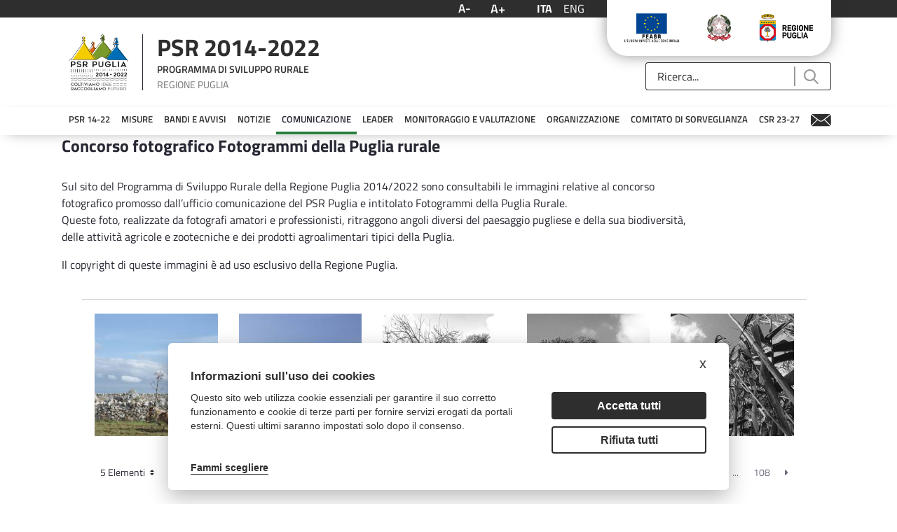

--- FILE ---
content_type: text/html;charset=UTF-8
request_url: https://psr.regione.puglia.it/fotogrammi-della-puglia-rurale?p_p_id=com_liferay_document_library_web_portlet_IGDisplayPortlet_INSTANCE_iy7V2q2q7qDx&p_p_lifecycle=0&p_p_state=normal&p_p_mode=view&_com_liferay_document_library_web_portlet_IGDisplayPortlet_INSTANCE_iy7V2q2q7qDx_mvcRenderCommandName=%2Fimage_gallery_display%2Fview&_com_liferay_document_library_web_portlet_IGDisplayPortlet_INSTANCE_iy7V2q2q7qDx_topLink=home&_com_liferay_document_library_web_portlet_IGDisplayPortlet_INSTANCE_iy7V2q2q7qDx_folderId=271344&p_r_p_resetCur=false&_com_liferay_document_library_web_portlet_IGDisplayPortlet_INSTANCE_iy7V2q2q7qDx_delta2=5
body_size: 23032
content:
<!DOCTYPE html> <html class="ltr" dir="ltr" lang="it-IT"> <head> <title>Concorso fotografico Fotogrammi Puglia rurale - Fotogrammi della Puglia rurale - PSR Puglia</title> <meta content="initial-scale=1.0, width=device-width" name="viewport" /> <meta content="text/html; charset=UTF-8" http-equiv="content-type" /> <script data-senna-track="permanent" src="/o/frontend-js-lodash-web/lodash/lodash.js" type="text/javascript"></script> <script data-senna-track="permanent" src="/o/frontend-js-lodash-web/lodash/util.js" type="text/javascript"></script> <link href="https://psr.regione.puglia.it/o/dynamic-data-mapping-form-builder/css/main.css?browserId=other&themeId=psrtheme_WAR_psrtheme&minifierType=css&languageId=it_IT&b=7102&t=1768300960439" rel="stylesheet" type = "text/css" /> <link href="https://psr.regione.puglia.it/o/dynamic-data-mapping-form-renderer/css/main.css?browserId=other&themeId=psrtheme_WAR_psrtheme&minifierType=css&languageId=it_IT&b=7102&t=1768300960439" rel="stylesheet" type = "text/css" /> <link href="https://psr.regione.puglia.it/o/dynamic-data-mapping-web/css/main.css?browserId=other&themeId=psrtheme_WAR_psrtheme&minifierType=css&languageId=it_IT&b=7102&t=1768300960439" rel="stylesheet" type = "text/css" /> <script data-senna-track="temporary" type="text/javascript">if(window.Analytics)window._com_liferay_document_library_analytics_isViewFileEntry=false;</script> <link href="https://psr.regione.puglia.it/o/psr-theme/images/favicon.ico" rel="icon" /> <link data-senna-track="temporary" href="https://psr.regione.puglia.it/fotogrammi-della-puglia-rurale" rel="canonical" /> <link data-senna-track="temporary" href="https://psr.regione.puglia.it/fotogrammi-della-puglia-rurale" hreflang="x-default" rel="alternate" /> <link data-senna-track="temporary" href="https://psr.regione.puglia.it/fotogrammi-della-puglia-rurale" hreflang="it-IT" rel="alternate" /> <link data-senna-track="temporary" href="https://psr.regione.puglia.it/en/fotogrammi-della-puglia-rurale" hreflang="en-US" rel="alternate" /> <link class="lfr-css-file" data-senna-track="temporary" href="https://psr.regione.puglia.it/o/psr-theme/css/clay.css?browserId=other&amp;themeId=psrtheme_WAR_psrtheme&amp;minifierType=css&amp;languageId=it_IT&amp;b=7102&amp;t=1768300960439" id="liferayAUICSS" rel="stylesheet" type="text/css" /> <link data-senna-track="temporary" href="/o/frontend-css-web/main.css?browserId=other&amp;themeId=psrtheme_WAR_psrtheme&amp;minifierType=css&amp;languageId=it_IT&amp;b=7102&amp;t=1567718730337" id="liferayPortalCSS" rel="stylesheet" type="text/css" /> <link data-senna-track="temporary" href="/combo?browserId=other&amp;minifierType=&amp;themeId=psrtheme_WAR_psrtheme&amp;languageId=it_IT&amp;b=7102&amp;com_liferay_document_library_web_portlet_IGDisplayPortlet_INSTANCE_iy7V2q2q7qDx:%2Fimage_gallery_display%2Fcss%2Fmain.css&amp;com_liferay_journal_content_web_portlet_JournalContentPortlet_INSTANCE_O8l96CQC7NOT:%2Fcss%2Fmain.css&amp;com_liferay_portal_search_web_search_bar_portlet_SearchBarPortlet_INSTANCE_templateSearch:%2Fsearch%2Fbar%2Fcss%2Fmain.css&amp;com_liferay_product_navigation_product_menu_web_portlet_ProductMenuPortlet:%2Fcss%2Fmain.css&amp;t=1666859258000" id="b439fbc3" rel="stylesheet" type="text/css" /> <script data-senna-track="temporary" type="text/javascript">var Liferay=Liferay||{};
Liferay.Browser={acceptsGzip:function(){return true},getMajorVersion:function(){return 131},getRevision:function(){return"537.36"},getVersion:function(){return"131.0"},isAir:function(){return false},isChrome:function(){return true},isEdge:function(){return false},isFirefox:function(){return false},isGecko:function(){return true},isIe:function(){return false},isIphone:function(){return false},isLinux:function(){return false},isMac:function(){return true},isMobile:function(){return false},isMozilla:function(){return false},
isOpera:function(){return false},isRtf:function(){return true},isSafari:function(){return true},isSun:function(){return false},isWebKit:function(){return true},isWindows:function(){return false}};Liferay.Data=Liferay.Data||{};Liferay.Data.ICONS_INLINE_SVG=true;Liferay.Data.NAV_SELECTOR="#navigation";Liferay.Data.NAV_SELECTOR_MOBILE="#navigationCollapse";Liferay.Data.isCustomizationView=function(){return false};Liferay.Data.notices=[null];
Liferay.PortletKeys={DOCUMENT_LIBRARY:"com_liferay_document_library_web_portlet_DLPortlet",DYNAMIC_DATA_MAPPING:"com_liferay_dynamic_data_mapping_web_portlet_DDMPortlet",ITEM_SELECTOR:"com_liferay_item_selector_web_portlet_ItemSelectorPortlet"};Liferay.PropsValues={JAVASCRIPT_SINGLE_PAGE_APPLICATION_TIMEOUT:0,NTLM_AUTH_ENABLED:false,UPLOAD_SERVLET_REQUEST_IMPL_MAX_SIZE:104857600};
Liferay.ThemeDisplay={getLayoutId:function(){return"343"},getLayoutRelativeControlPanelURL:function(){return"/group/guest/~/control_panel/manage?p_p_id\x3dcom_liferay_document_library_web_portlet_IGDisplayPortlet_INSTANCE_iy7V2q2q7qDx"},getLayoutRelativeURL:function(){return"/fotogrammi-della-puglia-rurale"},getLayoutURL:function(){return"https://psr.regione.puglia.it/fotogrammi-della-puglia-rurale"},getParentLayoutId:function(){return"105"},isControlPanel:function(){return false},isPrivateLayout:function(){return"false"},
isVirtualLayout:function(){return false},getBCP47LanguageId:function(){return"it-IT"},getCanonicalURL:function(){return"https://psr.regione.puglia.it/fotogrammi-della-puglia-rurale"},getCDNBaseURL:function(){return"https://psr.regione.puglia.it"},getCDNDynamicResourcesHost:function(){return""},getCDNHost:function(){return""},getCompanyGroupId:function(){return"33137"},getCompanyId:function(){return"33101"},getDefaultLanguageId:function(){return"it_IT"},getDoAsUserIdEncoded:function(){return""},getLanguageId:function(){return"it_IT"},
getParentGroupId:function(){return"33128"},getPathContext:function(){return""},getPathImage:function(){return"/image"},getPathJavaScript:function(){return"/o/frontend-js-web"},getPathMain:function(){return"/c"},getPathThemeImages:function(){return"https://psr.regione.puglia.it/o/psr-theme/images"},getPathThemeRoot:function(){return"/o/psr-theme"},getPlid:function(){return"262655"},getPortalURL:function(){return"https://psr.regione.puglia.it"},getScopeGroupId:function(){return"33128"},getScopeGroupIdOrLiveGroupId:function(){return"33128"},
getSessionId:function(){return""},getSiteAdminURL:function(){return"https://psr.regione.puglia.it/group/guest/~/control_panel/manage?p_p_lifecycle\x3d0\x26p_p_state\x3dmaximized\x26p_p_mode\x3dview"},getSiteGroupId:function(){return"33128"},getURLControlPanel:function(){return"/group/control_panel?refererPlid\x3d262655"},getURLHome:function(){return"https://psr.regione.puglia.it/web/guest"},getUserEmailAddress:function(){return""},getUserId:function(){return"33105"},getUserName:function(){return""},
isAddSessionIdToURL:function(){return false},isFreeformLayout:function(){return false},isImpersonated:function(){return false},isSignedIn:function(){return false},isStateExclusive:function(){return false},isStateMaximized:function(){return false},isStatePopUp:function(){return false}};var themeDisplay=Liferay.ThemeDisplay;
Liferay.AUI={getAvailableLangPath:function(){return"available_languages.jsp?browserId\x3dother\x26themeId\x3dpsrtheme_WAR_psrtheme\x26colorSchemeId\x3d01\x26minifierType\x3djs\x26languageId\x3dit_IT\x26b\x3d7102\x26t\x3d1768300900086"},getCombine:function(){return true},getComboPath:function(){return"/combo/?browserId\x3dother\x26minifierType\x3d\x26languageId\x3dit_IT\x26b\x3d7102\x26t\x3d1567718735077\x26"},getDateFormat:function(){return"%d/%m/%Y"},getEditorCKEditorPath:function(){return"/o/frontend-editor-ckeditor-web"},
getFilter:function(){var filter="raw";filter="min";return filter},getFilterConfig:function(){var instance=this;var filterConfig=null;if(!instance.getCombine())filterConfig={replaceStr:".js"+instance.getStaticResourceURLParams(),searchExp:"\\.js$"};return filterConfig},getJavaScriptRootPath:function(){return"/o/frontend-js-web"},getLangPath:function(){return"aui_lang.jsp?browserId\x3dother\x26themeId\x3dpsrtheme_WAR_psrtheme\x26colorSchemeId\x3d01\x26minifierType\x3djs\x26languageId\x3dit_IT\x26b\x3d7102\x26t\x3d1567718735077"},
getPortletRootPath:function(){return"/html/portlet"},getStaticResourceURLParams:function(){return"?browserId\x3dother\x26minifierType\x3d\x26languageId\x3dit_IT\x26b\x3d7102\x26t\x3d1567718735077"}};Liferay.authToken="B5WgFh1S";Liferay.currentURL="/fotogrammi-della-puglia-rurale?p_p_id\x3dcom_liferay_document_library_web_portlet_IGDisplayPortlet_INSTANCE_iy7V2q2q7qDx\x26p_p_lifecycle\x3d0\x26p_p_state\x3dnormal\x26p_p_mode\x3dview\x26_com_liferay_document_library_web_portlet_IGDisplayPortlet_INSTANCE_iy7V2q2q7qDx_mvcRenderCommandName\x3d%2Fimage_gallery_display%2Fview\x26_com_liferay_document_library_web_portlet_IGDisplayPortlet_INSTANCE_iy7V2q2q7qDx_topLink\x3dhome\x26_com_liferay_document_library_web_portlet_IGDisplayPortlet_INSTANCE_iy7V2q2q7qDx_folderId\x3d271344\x26p_r_p_resetCur\x3dfalse\x26_com_liferay_document_library_web_portlet_IGDisplayPortlet_INSTANCE_iy7V2q2q7qDx_delta2\x3d5";
Liferay.currentURLEncoded="%2Ffotogrammi-della-puglia-rurale%3Fp_p_id%3Dcom_liferay_document_library_web_portlet_IGDisplayPortlet_INSTANCE_iy7V2q2q7qDx%26p_p_lifecycle%3D0%26p_p_state%3Dnormal%26p_p_mode%3Dview%26_com_liferay_document_library_web_portlet_IGDisplayPortlet_INSTANCE_iy7V2q2q7qDx_mvcRenderCommandName%3D%252Fimage_gallery_display%252Fview%26_com_liferay_document_library_web_portlet_IGDisplayPortlet_INSTANCE_iy7V2q2q7qDx_topLink%3Dhome%26_com_liferay_document_library_web_portlet_IGDisplayPortlet_INSTANCE_iy7V2q2q7qDx_folderId%3D271344%26p_r_p_resetCur%3Dfalse%26_com_liferay_document_library_web_portlet_IGDisplayPortlet_INSTANCE_iy7V2q2q7qDx_delta2%3D5";</script> <script src="/o/js_loader_modules?t=1768300960439" type="text/javascript"></script> <script src="/o/js_loader_config?t=1768300916174" type="text/javascript"></script> <script src="/o/frontend-js-web/loader/config.js" type="text/javascript"></script> <script src="/o/frontend-js-web/loader/loader.3.js" type="text/javascript"></script> <script data-senna-track="permanent" src="https://psr.regione.puglia.it/combo?browserId=other&minifierType=js&languageId=it_IT&b=7102&t=1567718735077&/o/frontend-js-web/jquery/jquery.js&/o/frontend-js-web/clay/popper.js&/o/frontend-js-web/clay/bootstrap.js&/o/frontend-js-web/aui/aui/aui.js&/o/frontend-js-web/aui/aui-base-html5-shiv/aui-base-html5-shiv.js&/o/frontend-js-web/liferay/browser_selectors.js&/o/frontend-js-web/liferay/modules.js&/o/frontend-js-web/liferay/aui_sandbox.js&/o/frontend-js-web/clay/collapsible-search.js&/o/frontend-js-web/clay/side-navigation.js&/o/frontend-js-web/jquery/fm.js&/o/frontend-js-web/jquery/form.js&/o/frontend-js-web/misc/svg4everybody.js&/o/frontend-js-web/aui/arraylist-add/arraylist-add.js&/o/frontend-js-web/aui/arraylist-filter/arraylist-filter.js&/o/frontend-js-web/aui/arraylist/arraylist.js&/o/frontend-js-web/aui/array-extras/array-extras.js&/o/frontend-js-web/aui/array-invoke/array-invoke.js&/o/frontend-js-web/aui/attribute-base/attribute-base.js&/o/frontend-js-web/aui/attribute-complex/attribute-complex.js&/o/frontend-js-web/aui/attribute-core/attribute-core.js&/o/frontend-js-web/aui/attribute-observable/attribute-observable.js&/o/frontend-js-web/aui/attribute-extras/attribute-extras.js&/o/frontend-js-web/aui/base-base/base-base.js&/o/frontend-js-web/aui/base-pluginhost/base-pluginhost.js&/o/frontend-js-web/aui/classnamemanager/classnamemanager.js&/o/frontend-js-web/aui/datatype-xml-format/datatype-xml-format.js&/o/frontend-js-web/aui/datatype-xml-parse/datatype-xml-parse.js&/o/frontend-js-web/aui/dom-base/dom-base.js&/o/frontend-js-web/aui/dom-core/dom-core.js&/o/frontend-js-web/aui/dom-screen/dom-screen.js&/o/frontend-js-web/aui/dom-style/dom-style.js&/o/frontend-js-web/aui/event-base/event-base.js&/o/frontend-js-web/aui/event-custom-base/event-custom-base.js&/o/frontend-js-web/aui/event-custom-complex/event-custom-complex.js&/o/frontend-js-web/aui/event-delegate/event-delegate.js&/o/frontend-js-web/aui/event-focus/event-focus.js&/o/frontend-js-web/aui/event-hover/event-hover.js" type = "text/javascript"></script> <script data-senna-track="permanent" src="https://psr.regione.puglia.it/combo?browserId=other&minifierType=js&languageId=it_IT&b=7102&t=1567718735077&/o/frontend-js-web/aui/event-key/event-key.js&/o/frontend-js-web/aui/event-mouseenter/event-mouseenter.js&/o/frontend-js-web/aui/event-mousewheel/event-mousewheel.js&/o/frontend-js-web/aui/event-outside/event-outside.js&/o/frontend-js-web/aui/event-resize/event-resize.js&/o/frontend-js-web/aui/event-simulate/event-simulate.js&/o/frontend-js-web/aui/event-synthetic/event-synthetic.js&/o/frontend-js-web/aui/intl/intl.js&/o/frontend-js-web/aui/io-base/io-base.js&/o/frontend-js-web/aui/io-form/io-form.js&/o/frontend-js-web/aui/io-queue/io-queue.js&/o/frontend-js-web/aui/io-upload-iframe/io-upload-iframe.js&/o/frontend-js-web/aui/io-xdr/io-xdr.js&/o/frontend-js-web/aui/json-parse/json-parse.js&/o/frontend-js-web/aui/json-stringify/json-stringify.js&/o/frontend-js-web/aui/node-base/node-base.js&/o/frontend-js-web/aui/node-core/node-core.js&/o/frontend-js-web/aui/node-event-delegate/node-event-delegate.js&/o/frontend-js-web/aui/node-event-simulate/node-event-simulate.js&/o/frontend-js-web/aui/node-focusmanager/node-focusmanager.js&/o/frontend-js-web/aui/node-pluginhost/node-pluginhost.js&/o/frontend-js-web/aui/node-screen/node-screen.js&/o/frontend-js-web/aui/node-style/node-style.js&/o/frontend-js-web/aui/oop/oop.js&/o/frontend-js-web/aui/plugin/plugin.js&/o/frontend-js-web/aui/pluginhost-base/pluginhost-base.js&/o/frontend-js-web/aui/pluginhost-config/pluginhost-config.js&/o/frontend-js-web/aui/querystring-stringify-simple/querystring-stringify-simple.js&/o/frontend-js-web/aui/queue-promote/queue-promote.js&/o/frontend-js-web/aui/selector-css2/selector-css2.js&/o/frontend-js-web/aui/selector-css3/selector-css3.js&/o/frontend-js-web/aui/selector-native/selector-native.js&/o/frontend-js-web/aui/selector/selector.js&/o/frontend-js-web/aui/widget-base/widget-base.js&/o/frontend-js-web/aui/widget-htmlparser/widget-htmlparser.js&/o/frontend-js-web/aui/widget-skin/widget-skin.js" type = "text/javascript"></script> <script data-senna-track="permanent" src="https://psr.regione.puglia.it/combo?browserId=other&minifierType=js&languageId=it_IT&b=7102&t=1567718735077&/o/frontend-js-web/aui/widget-uievents/widget-uievents.js&/o/frontend-js-web/aui/yui-throttle/yui-throttle.js&/o/frontend-js-web/aui/aui-base-core/aui-base-core.js&/o/frontend-js-web/aui/aui-base-lang/aui-base-lang.js&/o/frontend-js-web/aui/aui-classnamemanager/aui-classnamemanager.js&/o/frontend-js-web/aui/aui-component/aui-component.js&/o/frontend-js-web/aui/aui-debounce/aui-debounce.js&/o/frontend-js-web/aui/aui-delayed-task-deprecated/aui-delayed-task-deprecated.js&/o/frontend-js-web/aui/aui-event-base/aui-event-base.js&/o/frontend-js-web/aui/aui-event-input/aui-event-input.js&/o/frontend-js-web/aui/aui-form-validator/aui-form-validator.js&/o/frontend-js-web/aui/aui-node-base/aui-node-base.js&/o/frontend-js-web/aui/aui-node-html5/aui-node-html5.js&/o/frontend-js-web/aui/aui-selector/aui-selector.js&/o/frontend-js-web/aui/aui-timer/aui-timer.js&/o/frontend-js-web/liferay/dependency.js&/o/frontend-js-web/liferay/dom_task_runner.js&/o/frontend-js-web/liferay/events.js&/o/frontend-js-web/liferay/language.js&/o/frontend-js-web/liferay/lazy_load.js&/o/frontend-js-web/liferay/liferay.js&/o/frontend-js-web/liferay/util.js&/o/frontend-js-web/liferay/global.bundle.js&/o/frontend-js-web/liferay/portal.js&/o/frontend-js-web/liferay/portlet.js&/o/frontend-js-web/liferay/workflow.js&/o/frontend-js-web/liferay/address.js&/o/frontend-js-web/liferay/form.js&/o/frontend-js-web/liferay/form_placeholders.js&/o/frontend-js-web/liferay/icon.js&/o/frontend-js-web/liferay/menu.js&/o/frontend-js-web/liferay/notice.js&/o/frontend-js-web/liferay/poller.js&/o/frontend-js-web/aui/async-queue/async-queue.js&/o/frontend-js-web/aui/base-build/base-build.js&/o/frontend-js-web/aui/cookie/cookie.js&/o/frontend-js-web/aui/event-touch/event-touch.js&/o/frontend-js-web/aui/overlay/overlay.js&/o/frontend-js-web/aui/querystring-stringify/querystring-stringify.js&/o/frontend-js-web/aui/widget-child/widget-child.js" type = "text/javascript"></script> <script data-senna-track="permanent" src="https://psr.regione.puglia.it/combo?browserId=other&minifierType=js&languageId=it_IT&b=7102&t=1567718735077&/o/frontend-js-web/aui/widget-position-align/widget-position-align.js&/o/frontend-js-web/aui/widget-position-constrain/widget-position-constrain.js&/o/frontend-js-web/aui/widget-position/widget-position.js&/o/frontend-js-web/aui/widget-stack/widget-stack.js&/o/frontend-js-web/aui/widget-stdmod/widget-stdmod.js&/o/frontend-js-web/aui/aui-aria/aui-aria.js&/o/frontend-js-web/aui/aui-io-plugin-deprecated/aui-io-plugin-deprecated.js&/o/frontend-js-web/aui/aui-io-request/aui-io-request.js&/o/frontend-js-web/aui/aui-loading-mask-deprecated/aui-loading-mask-deprecated.js&/o/frontend-js-web/aui/aui-overlay-base-deprecated/aui-overlay-base-deprecated.js&/o/frontend-js-web/aui/aui-overlay-context-deprecated/aui-overlay-context-deprecated.js&/o/frontend-js-web/aui/aui-overlay-manager-deprecated/aui-overlay-manager-deprecated.js&/o/frontend-js-web/aui/aui-overlay-mask-deprecated/aui-overlay-mask-deprecated.js&/o/frontend-js-web/aui/aui-parse-content/aui-parse-content.js&/o/frontend-js-web/liferay/layout_exporter.js&/o/frontend-js-web/liferay/session.js&/o/frontend-js-web/liferay/deprecated.js" type = "text/javascript"></script> <script data-senna-track="temporary" src="/o/js_bundle_config?t=1768300962539" type="text/javascript"></script> <script data-senna-track="temporary" type="text/javascript"></script> <!-- Matomo --> <script type="text/plain" data-cookiecategory="analytics"> var _paq = window._paq = window._paq || []; /* tracker methods like "setCustomDimension" should be called before "trackPageView" */ _paq.push(['trackPageView']); _paq.push(['enableLinkTracking']); (function() { var u="https://ingestion.webanalytics.italia.it/"; _paq.push(['setTrackerUrl', u+'matomo.php']); _paq.push(['setSiteId', 'BmqA4X2pPX']); var d=document, g=d.createElement('script'), s=d.getElementsByTagName('script')[0]; g.type='text/javascript'; g.async=true; g.src=u+'matomo.js'; s.parentNode.insertBefore(g,s); })(); </script> <!-- End Matomo Code --> <link class="lfr-css-file" data-senna-track="temporary" href="https://psr.regione.puglia.it/o/psr-theme/css/main.css?browserId=other&amp;themeId=psrtheme_WAR_psrtheme&amp;minifierType=css&amp;languageId=it_IT&amp;b=7102&amp;t=1768300960439" id="liferayThemeCSS" rel="stylesheet" type="text/css" /> <style data-senna-track="temporary" type="text/css">body #wrapper #content{padding-top:0}.h2{display:none}</style> <style data-senna-track="temporary" type="text/css">#p_p_id_com_liferay_document_library_web_portlet_IGDisplayPortlet_INSTANCE_iy7V2q2q7qDx_ .portlet-content{margin-right:10%;margin-left:10%}.lfr-asset-metadata{display:none}#portlet_com_liferay_document_library_web_portlet_IGDisplayPortlet_INSTANCE_iy7V2q2q7qDx .header-title{display:none}#portlet_com_liferay_site_navigation_menu_web_portlet_SiteNavigationMenuPortlet .portlet-body{box-shadow:0 5px 20px -10px #9a9797}#portlet_com_liferay_site_navigation_menu_web_portlet_SiteNavigationMenuPortlet ul{box-shadow:none}</style> <script type="text/javascript">Liferay.Loader.require("frontend-js-spa-web@2.0.20/liferay/init.es",function(frontendJsSpaWeb2020LiferayInitEs){(function(){var frontendJsSpaWebLiferayInitEs=frontendJsSpaWeb2020LiferayInitEs;(function(){var $=AUI.$;var _=AUI._;Liferay.SPA=Liferay.SPA||{};Liferay.SPA.cacheExpirationTime=-1;Liferay.SPA.clearScreensCache=false;Liferay.SPA.debugEnabled=false;Liferay.SPA.excludedPaths=["/documents","/image"];Liferay.SPA.loginRedirect="";Liferay.SPA.navigationExceptionSelectors=':not([target\x3d"_blank"]):not([data-senna-off]):not([data-resource-href]):not([data-cke-saved-href]):not([data-cke-saved-href])';
Liferay.SPA.requestTimeout=0;Liferay.SPA.userNotification={message:"Sembra che la richiesta stia impiegando pi\u00f9 del previsto.",timeout:3E4,title:"Oops"};frontendJsSpaWebLiferayInitEs.default.init(function(app){app.setPortletsBlacklist({"com_liferay_site_navigation_directory_web_portlet_SitesDirectoryPortlet":true,"com_liferay_nested_portlets_web_portlet_NestedPortletsPortlet":true,"com_liferay_login_web_portlet_LoginPortlet":true,"com_liferay_login_web_portlet_FastLoginPortlet":true});app.setValidStatusCodes([221,
490,494,499,491,492,493,495,220])})})()})()},function(error){console.error(error)});</script><link data-senna-track="permanent" href="https://psr.regione.puglia.it/combo?browserId=other&minifierType=css&languageId=it_IT&b=7102&t=1567718735866&/o/product-navigation-simulation-theme-contributor/css/simulation_panel.css&/o/product-navigation-product-menu-theme-contributor/product_navigation_product_menu.css&/o/product-navigation-control-menu-theme-contributor/product_navigation_control_menu.css" rel="stylesheet" type = "text/css" /> <script data-senna-track="permanent" src="https://psr.regione.puglia.it/combo?browserId=other&minifierType=js&languageId=it_IT&b=7102&t=1567718735866&/o/product-navigation-control-menu-theme-contributor/product_navigation_control_menu.js" type = "text/javascript"></script> <script type="text/javascript">Liferay.on("ddmFieldBlur",function(event){if(window.Analytics)Analytics.send("fieldBlurred","Form",{fieldName:event.fieldName,focusDuration:event.focusDuration,formId:event.formId,page:event.page-1})});Liferay.on("ddmFieldFocus",function(event){if(window.Analytics)Analytics.send("fieldFocused","Form",{fieldName:event.fieldName,formId:event.formId,page:event.page-1})});
Liferay.on("ddmFormPageShow",function(event){if(window.Analytics)Analytics.send("pageViewed","Form",{formId:event.formId,page:event.page,title:event.title})});Liferay.on("ddmFormSubmit",function(event){if(window.Analytics)Analytics.send("formSubmitted","Form",{formId:event.formId})});Liferay.on("ddmFormView",function(event){if(window.Analytics)Analytics.send("formViewed","Form",{formId:event.formId,title:event.title})});</script> <link rel="stylesheet" type="text/css" href="//cdn.jsdelivr.net/npm/slick-carousel@1.8.1/slick/slick.css"/> <!--javascript per readspeaker--> <script type="text/javascript">window.rsConf={general:{usePost:true}};</script> <script src="//cdn1.readspeaker.com/script/10632/webReader/webReader.js?pids=wr" type="text/javascript"></script> <link rel="stylesheet" href="https://unpkg.com/leaflet@1.8.0/dist/leaflet.css" integrity="sha512-hoalWLoI8r4UszCkZ5kL8vayOGVae1oxXe/2A4AO6J9+580uKHDO3JdHb7NzwwzK5xr/Fs0W40kiNHxM9vyTtQ==" crossorigin="" /> <script src="https://unpkg.com/leaflet@1.8.0/dist/leaflet.js" integrity="sha512-BB3hKbKWOc9Ez/TAwyWxNXeoV9c1v6FIeYiBieIWkpLjauysF18NzgR1MBNBXf8/KABdlkX68nAhlwcDFLGPCQ==" crossorigin=""></script> </head> <body class=" controls-visible yui3-skin-sam guest-site signed-out public-page site"> <nav class="quick-access-nav" id="qsjb_quickAccessNav"> <h1 class="hide-accessible">Navigazione</h1> <ul> <li><a href="#main-content">Salta al contenuto</a></li> </ul> </nav> <div class="pt-0" id="wrapper"> <header id="banner"> <div class="navbar navbar-classic"> <div class="col-md-12"> <div class="d-none d-md-block"> <div class="row px-4 d-flex align-content-baseline justify-content-end utility"> <div class="mx-auto container d-flex justify-content-end utility"> <div class="col-md-auto d-flex justify-content-center align-items-center resizer"> <button title="Testo più piccolo" class="link-monospaced link-outline link-outline-borderless mx-2 font-decrease"> <h4 class="text-white my-0">A-</h4> </button> <button title="Testo più grande" class="link-monospaced link-outline link-outline-borderless mx-2 font-increase"> <h3 class="text-white my-0">A+</h3> </button> </div> <div class="col-md-auto d-flex justify-content-center align-items-center languages"> <div class="portlet-boundary portlet-boundary_com_liferay_site_navigation_language_web_portlet_SiteNavigationLanguagePortlet_ portlet-static portlet-static-end portlet-barebone portlet-language " id="p_p_id_com_liferay_site_navigation_language_web_portlet_SiteNavigationLanguagePortlet_" > <span id="p_com_liferay_site_navigation_language_web_portlet_SiteNavigationLanguagePortlet"></span> <section class="portlet" id="portlet_com_liferay_site_navigation_language_web_portlet_SiteNavigationLanguagePortlet"> <div class="portlet-content"> <div class=" portlet-content-container" > <div class="portlet-body"> <div class="d-flex flex-row"> <h4 class="m-2"> <span class="language-entry-short-text active-lang" lang="it-IT" >ITA</span> </h4> <h4 class="m-2"> <a href="/c/portal/update_language?p_l_id=262655&amp;redirect=%2Ffotogrammi-della-puglia-rurale%3Fp_p_id%3Dcom_liferay_document_library_web_portlet_IGDisplayPortlet_INSTANCE_iy7V2q2q7qDx%26p_p_lifecycle%3D0%26p_p_state%3Dnormal%26p_p_mode%3Dview%26_com_liferay_document_library_web_portlet_IGDisplayPortlet_INSTANCE_iy7V2q2q7qDx_mvcRenderCommandName%3D%252Fimage_gallery_display%252Fview%26_com_liferay_document_library_web_portlet_IGDisplayPortlet_INSTANCE_iy7V2q2q7qDx_topLink%3Dhome%26_com_liferay_document_library_web_portlet_IGDisplayPortlet_INSTANCE_iy7V2q2q7qDx_folderId%3D271344%26p_r_p_resetCur%3Dfalse%26_com_liferay_document_library_web_portlet_IGDisplayPortlet_INSTANCE_iy7V2q2q7qDx_delta2%3D5&amp;languageId=en_US" class="language-entry-short-text" lang="en-US" >ENG</a> </h4> </div> <style type="text/css">.active-lang{font-family:"Titillium Web Bold",sans-serif}</style> </div> </div> </div> </section> </div> </div> <div class="col-md-auto"> <div class="col-md-12 px-3 d-flex justify-content-around badges"> <a target="_blank" href="https://ec.europa.eu/agriculture/rural-development-2014-2020_it"><img class="mx-2" alt="European Union" src="https://psr.regione.puglia.it/o/psr-theme/images/badges/flag-ue.png"></a> <a target="_blank" href="https://www.politicheagricole.it/flex/cm/pages/ServeBLOB.php/L/IT/IDPagina/202"><img class="mx-2" alt="Repubblica Italiana" src="https://psr.regione.puglia.it/o/psr-theme/images/badges/repubblica.png"></a> <a target="_blank" href="http://www.regione.puglia.it/"><img class="mx-2" alt="Regione Puglia" src="https://psr.regione.puglia.it/o/psr-theme/images/badges/regione-puglia.png"></a> </div> </div> </div> </div> <div class="row p-4 d-flex justify-content-between logo-header container mx-auto"> <a class="logo custom-logo align-items-center d-md-inline-flex logo-md" href="https://psr.regione.puglia.it" title="Vai a "> <div class="col-auto border-right border-dark"> <img alt="" class="mr-2" height="80" src="/image/layout_set_logo?img_id=524376&amp;t=1768300978209" /> </div> <div class="col-auto ml-2 psr-logo"> <p class="name mb-2">PSR 2014-2022</p> <p class="description mb-2">PROGRAMMA DI SVILUPPO RURALE</p> <p class="region m-0">REGIONE PUGLIA</p> </div> </a> <div class="col-md-3 align-self-end search"> <div class="portlet-boundary portlet-boundary_com_liferay_portal_search_web_search_bar_portlet_SearchBarPortlet_ portlet-static portlet-static-end portlet-barebone portlet-search-bar " id="p_p_id_com_liferay_portal_search_web_search_bar_portlet_SearchBarPortlet_INSTANCE_templateSearch_" > <span id="p_com_liferay_portal_search_web_search_bar_portlet_SearchBarPortlet_INSTANCE_templateSearch"></span> <section class="portlet" id="portlet_com_liferay_portal_search_web_search_bar_portlet_SearchBarPortlet_INSTANCE_templateSearch"> <div class="portlet-content"> <div class=" portlet-content-container" > <div class="portlet-body"> <form action="https://psr.regione.puglia.it/search" class="form " data-fm-namespace="_com_liferay_portal_search_web_search_bar_portlet_SearchBarPortlet_INSTANCE_templateSearch_" id="_com_liferay_portal_search_web_search_bar_portlet_SearchBarPortlet_INSTANCE_templateSearch_fm" method="get" name="_com_liferay_portal_search_web_search_bar_portlet_SearchBarPortlet_INSTANCE_templateSearch_fm" > <input  class="field form-control"  id="_com_liferay_portal_search_web_search_bar_portlet_SearchBarPortlet_INSTANCE_templateSearch_formDate"    name="_com_liferay_portal_search_web_search_bar_portlet_SearchBarPortlet_INSTANCE_templateSearch_formDate"     type="hidden" value="1768646497491"   /> <fieldset class="fieldset " ><div class=""> <div class="input-group search-bar search-bar-simple"> <input  class="field search-bar-empty-search-input form-control"  id="_com_liferay_portal_search_web_search_bar_portlet_SearchBarPortlet_INSTANCE_templateSearch_emptySearchEnabled"    name="_com_liferay_portal_search_web_search_bar_portlet_SearchBarPortlet_INSTANCE_templateSearch_emptySearchEnabled"     type="hidden" value="false"   /> <div class="input-group-item search-bar-keywords-input-wrapper"> <input class="form-control input-group-inset input-group-inset-after search-bar-keywords-input" data-qa-id="searchInput" id="_com_liferay_portal_search_web_search_bar_portlet_SearchBarPortlet_INSTANCE_templateSearch_rujm" name="q" placeholder="Ricerca..." title="Ricerca" type="text" value="" /> <input  class="field form-control"  id="_com_liferay_portal_search_web_search_bar_portlet_SearchBarPortlet_INSTANCE_templateSearch_scope"    name="_com_liferay_portal_search_web_search_bar_portlet_SearchBarPortlet_INSTANCE_templateSearch_scope"     type="hidden" value=""   /> <div class="input-group-inset-item input-group-inset-item-after search-bar-search-button-wrapper"> <button class="btn search-bar-search-button btn-unstyled" aria-label="Invia" id="afeo" type="submit"><svg class="lexicon-icon lexicon-icon-search" focusable="false" role="presentation"><use xlink:href="https://psr.regione.puglia.it/o/psr-theme/images/clay/icons.svg#search"/></svg></button><script type="text/javascript">Liferay.Loader.require.apply(Liferay.Loader,["frontend-taglib-clay$clay-button@2.10.0/lib/ClayButton"].concat([function(Component){var context={"_INJECTED_DATA_":{},"spritemap":"https://psr.regione.puglia.it/o/psr-theme/images/clay/icons.svg","icon":"search","portletId":"com_liferay_portal_search_web_search_bar_portlet_SearchBarPortlet_INSTANCE_templateSearch","style":"unstyled","elementClasses":"search-bar-search-button","id":"afeo","type":"submit","locale":{"ISO3Country":"ITA","ISO3Language":"ita",
"country":"IT","displayCountry":"Italia","displayLanguage":"italiano","displayName":"italiano (Italia)","displayScript":"","displayVariant":"","extensionKeys":[],"language":"it","script":"","unicodeLocaleAttributes":[],"unicodeLocaleKeys":[],"variant":""},"ariaLabel":"Invia","element":"#afeo"};var destroyConfig={destroyOnNavigate:true,portletId:context.portletId};if(context.defaultEventHandler)Liferay.componentReady(context.defaultEventHandler).then(function(defaultEventHandler){context.defaultEventHandler=
defaultEventHandler;if(false)Liferay.component("afeo",new Component.default(context,"#afeo"),destroyConfig);else Liferay.component("afeo",new Component.default(context),destroyConfig)});else if(false)Liferay.component("afeo",new Component.default(context,"#afeo"),destroyConfig);else Liferay.component("afeo",new Component.default(context),destroyConfig)},function(error){console.error("Unable to load "+["frontend-taglib-clay$clay-button@2.10.0/lib/ClayButton"]);Liferay.fire("soyComponentLoadingError",
{error:error,modules:["frontend-taglib-clay$clay-button@2.10.0/lib/ClayButton"]})}]));</script> </div> </div> </div> </div></fieldset> </form> <script type="text/javascript">AUI().use("liferay-form",function(A){(function(){var $=AUI.$;var _=AUI._;Liferay.Form.register({id:"_com_liferay_portal_search_web_search_bar_portlet_SearchBarPortlet_INSTANCE_templateSearch_fm",fieldRules:[],validateOnBlur:true});var onDestroyPortlet=function(event){if(event.portletId==="com_liferay_portal_search_web_search_bar_portlet_SearchBarPortlet_INSTANCE_templateSearch")delete Liferay.Form._INSTANCES["_com_liferay_portal_search_web_search_bar_portlet_SearchBarPortlet_INSTANCE_templateSearch_fm"]};
Liferay.on("destroyPortlet",onDestroyPortlet);Liferay.fire("_com_liferay_portal_search_web_search_bar_portlet_SearchBarPortlet_INSTANCE_templateSearch_formReady",{formName:"_com_liferay_portal_search_web_search_bar_portlet_SearchBarPortlet_INSTANCE_templateSearch_fm"})})()});</script> <script type="text/javascript">AUI().use("liferay-search-bar",function(A){(function(){var $=AUI.$;var _=AUI._;new Liferay.Search.SearchBar(A.one("#_com_liferay_portal_search_web_search_bar_portlet_SearchBarPortlet_INSTANCE_templateSearch_fm"))})()});</script> </div> </div> </div> </section> </div> </div> </div> </div> <div class="d-block d-sm-block d-md-none mobile-header"> <div class="row utility d-md-none"> <div class="row px-4 d-flex align-content-baseline justify-content-end utility"> <div class="col-md-auto d-flex justify-content-center align-items-center languages"> <div class="portlet-boundary portlet-boundary_com_liferay_site_navigation_language_web_portlet_SiteNavigationLanguagePortlet_ portlet-static portlet-static-end portlet-barebone portlet-language " id="p_p_id_com_liferay_site_navigation_language_web_portlet_SiteNavigationLanguagePortlet_" > <span id="p_com_liferay_site_navigation_language_web_portlet_SiteNavigationLanguagePortlet"></span> <section class="portlet" id="portlet_com_liferay_site_navigation_language_web_portlet_SiteNavigationLanguagePortlet"> <div class="portlet-content"> <div class=" portlet-content-container" > <div class="portlet-body"> <div class="d-flex flex-row"> <h4 class="m-2"> <span class="language-entry-short-text active-lang" lang="it-IT" >ITA</span> </h4> <h4 class="m-2"> <a href="/c/portal/update_language?p_l_id=262655&amp;redirect=%2Ffotogrammi-della-puglia-rurale%3Fp_p_id%3Dcom_liferay_document_library_web_portlet_IGDisplayPortlet_INSTANCE_iy7V2q2q7qDx%26p_p_lifecycle%3D0%26p_p_state%3Dnormal%26p_p_mode%3Dview%26_com_liferay_document_library_web_portlet_IGDisplayPortlet_INSTANCE_iy7V2q2q7qDx_mvcRenderCommandName%3D%252Fimage_gallery_display%252Fview%26_com_liferay_document_library_web_portlet_IGDisplayPortlet_INSTANCE_iy7V2q2q7qDx_topLink%3Dhome%26_com_liferay_document_library_web_portlet_IGDisplayPortlet_INSTANCE_iy7V2q2q7qDx_folderId%3D271344%26p_r_p_resetCur%3Dfalse%26_com_liferay_document_library_web_portlet_IGDisplayPortlet_INSTANCE_iy7V2q2q7qDx_delta2%3D5&amp;languageId=en_US" class="language-entry-short-text" lang="en-US" >ENG</a> </h4> </div> <style type="text/css">.active-lang{font-family:"Titillium Web Bold",sans-serif}</style> </div> </div> </div> </section> </div> </div> <div class="col-md-auto d-none"> <div class="col-md-12 px-3 d-flex justify-content-around badges"> <a target="_blank" href="https://ec.europa.eu/agriculture/rural-development-2014-2020_it"><img class="mx-2" alt="European Union" src="https://psr.regione.puglia.it/o/psr-theme/images/badges/flag-ue.png"></a> <a target="_blank" href="https://www.politicheagricole.it/flex/cm/pages/ServeBLOB.php/L/IT/IDPagina/202"><img class="mx-2" alt="Repubblica Italiana" src="https://psr.regione.puglia.it/o/psr-theme/images/badges/repubblica.png"></a> <a target="_blank" href="http://www.regione.puglia.it/"><img class="mx-2" alt="Regione Puglia" src="https://psr.regione.puglia.it/o/psr-theme/images/badges/regione-puglia.png"></a> </div> </div> </div> </div> <div class="row py-3 tablet-pad"> <div class="col-auto mr-auto logo"> <a class="logo custom-logo logo-md" href="https://psr.regione.puglia.it" title="Vai a "> <div class="row d-flex flex-row"> <div class="col-auto pl-4 border-right border-dark"> <img alt="" height="50" src="/image/layout_set_logo?img_id=524376&amp;t=1768300978209" /> </div> <div class="col-auto ml-2 d-flex flex-column justify-content-center psr-logo"> <p class="name mb-1">PSR 2014-2022</p> <p class="description mb-1">PROGRAMMA DI SVILUPPO RURALE</p> <p class="region m-0">REGIONE PUGLIA</p> </div> </div> </a> </div> <div class="col-auto align-self-center search"> <i class="icon-large icon-search"></i> </div> <div class="col-auto align-self-center px-4"> <i class="icon-large icon-reorder button-open-menu-mobile"></i> </div> </div> <div class="row header-search-form" style="display: none"> <div class="col px-4 py-2"> <div class="portlet-boundary portlet-boundary_com_liferay_portal_search_web_search_bar_portlet_SearchBarPortlet_ portlet-static portlet-static-end portlet-barebone portlet-search-bar " id="p_p_id_com_liferay_portal_search_web_search_bar_portlet_SearchBarPortlet_INSTANCE_templateSearch_" > <span id="p_com_liferay_portal_search_web_search_bar_portlet_SearchBarPortlet_INSTANCE_templateSearch"></span> <section class="portlet" id="portlet_com_liferay_portal_search_web_search_bar_portlet_SearchBarPortlet_INSTANCE_templateSearch"> <div class="portlet-content"> <div class=" portlet-content-container" > <div class="portlet-body"> <form action="https://psr.regione.puglia.it/search" class="form " data-fm-namespace="_com_liferay_portal_search_web_search_bar_portlet_SearchBarPortlet_INSTANCE_templateSearch_" id="_com_liferay_portal_search_web_search_bar_portlet_SearchBarPortlet_INSTANCE_templateSearch_fm" method="get" name="_com_liferay_portal_search_web_search_bar_portlet_SearchBarPortlet_INSTANCE_templateSearch_fm" > <input  class="field form-control"  id="_com_liferay_portal_search_web_search_bar_portlet_SearchBarPortlet_INSTANCE_templateSearch_formDate"    name="_com_liferay_portal_search_web_search_bar_portlet_SearchBarPortlet_INSTANCE_templateSearch_formDate"     type="hidden" value="1768646497503"   /> <fieldset class="fieldset " ><div class=""> <div class="input-group search-bar search-bar-simple"> <input  class="field search-bar-empty-search-input form-control"  id="_com_liferay_portal_search_web_search_bar_portlet_SearchBarPortlet_INSTANCE_templateSearch_emptySearchEnabled"    name="_com_liferay_portal_search_web_search_bar_portlet_SearchBarPortlet_INSTANCE_templateSearch_emptySearchEnabled"     type="hidden" value="false"   /> <div class="input-group-item search-bar-keywords-input-wrapper"> <input class="form-control input-group-inset input-group-inset-after search-bar-keywords-input" data-qa-id="searchInput" id="_com_liferay_portal_search_web_search_bar_portlet_SearchBarPortlet_INSTANCE_templateSearch_avsk" name="q" placeholder="Ricerca..." title="Ricerca" type="text" value="" /> <input  class="field form-control"  id="_com_liferay_portal_search_web_search_bar_portlet_SearchBarPortlet_INSTANCE_templateSearch_scope"    name="_com_liferay_portal_search_web_search_bar_portlet_SearchBarPortlet_INSTANCE_templateSearch_scope"     type="hidden" value=""   /> <div class="input-group-inset-item input-group-inset-item-after search-bar-search-button-wrapper"> <button class="btn search-bar-search-button btn-unstyled" aria-label="Invia" id="rasr" type="submit"><svg class="lexicon-icon lexicon-icon-search" focusable="false" role="presentation"><use xlink:href="https://psr.regione.puglia.it/o/psr-theme/images/clay/icons.svg#search"/></svg></button><script type="text/javascript">Liferay.Loader.require.apply(Liferay.Loader,["frontend-taglib-clay$clay-button@2.10.0/lib/ClayButton"].concat([function(Component){var context={"_INJECTED_DATA_":{},"spritemap":"https://psr.regione.puglia.it/o/psr-theme/images/clay/icons.svg","icon":"search","portletId":"com_liferay_portal_search_web_search_bar_portlet_SearchBarPortlet_INSTANCE_templateSearch","style":"unstyled","elementClasses":"search-bar-search-button","id":"rasr","type":"submit","locale":{"ISO3Country":"ITA","ISO3Language":"ita",
"country":"IT","displayCountry":"Italia","displayLanguage":"italiano","displayName":"italiano (Italia)","displayScript":"","displayVariant":"","extensionKeys":[],"language":"it","script":"","unicodeLocaleAttributes":[],"unicodeLocaleKeys":[],"variant":""},"ariaLabel":"Invia","element":"#rasr"};var destroyConfig={destroyOnNavigate:true,portletId:context.portletId};if(context.defaultEventHandler)Liferay.componentReady(context.defaultEventHandler).then(function(defaultEventHandler){context.defaultEventHandler=
defaultEventHandler;if(false)Liferay.component("rasr",new Component.default(context,"#rasr"),destroyConfig);else Liferay.component("rasr",new Component.default(context),destroyConfig)});else if(false)Liferay.component("rasr",new Component.default(context,"#rasr"),destroyConfig);else Liferay.component("rasr",new Component.default(context),destroyConfig)},function(error){console.error("Unable to load "+["frontend-taglib-clay$clay-button@2.10.0/lib/ClayButton"]);Liferay.fire("soyComponentLoadingError",
{error:error,modules:["frontend-taglib-clay$clay-button@2.10.0/lib/ClayButton"]})}]));</script> </div> </div> </div> </div></fieldset> </form> <script type="text/javascript">AUI().use("liferay-form",function(A){(function(){var $=AUI.$;var _=AUI._;Liferay.Form.register({id:"_com_liferay_portal_search_web_search_bar_portlet_SearchBarPortlet_INSTANCE_templateSearch_fm",fieldRules:[],validateOnBlur:true});var onDestroyPortlet=function(event){if(event.portletId==="com_liferay_portal_search_web_search_bar_portlet_SearchBarPortlet_INSTANCE_templateSearch")delete Liferay.Form._INSTANCES["_com_liferay_portal_search_web_search_bar_portlet_SearchBarPortlet_INSTANCE_templateSearch_fm"]};
Liferay.on("destroyPortlet",onDestroyPortlet);Liferay.fire("_com_liferay_portal_search_web_search_bar_portlet_SearchBarPortlet_INSTANCE_templateSearch_formReady",{formName:"_com_liferay_portal_search_web_search_bar_portlet_SearchBarPortlet_INSTANCE_templateSearch_fm"})})()});</script> <script type="text/javascript">AUI().use("liferay-search-bar",function(A){(function(){var $=AUI.$;var _=AUI._;new Liferay.Search.SearchBar(A.one("#_com_liferay_portal_search_web_search_bar_portlet_SearchBarPortlet_INSTANCE_templateSearch_fm"))})()});</script> </div> </div> </div> </section> </div> </div> </div> </div> <div class="menu-desktop"> <div class="row"> <div class="col-md-12 p-0"> <div class="navigation-menu" aria-expanded="false"> <div class="portlet-boundary portlet-boundary_com_liferay_site_navigation_menu_web_portlet_SiteNavigationMenuPortlet_ portlet-static portlet-static-end portlet-barebone portlet-navigation " id="p_p_id_com_liferay_site_navigation_menu_web_portlet_SiteNavigationMenuPortlet_" > <span id="p_com_liferay_site_navigation_menu_web_portlet_SiteNavigationMenuPortlet"></span> <section class="portlet" id="portlet_com_liferay_site_navigation_menu_web_portlet_SiteNavigationMenuPortlet"> <div class="portlet-content"> <div class=" portlet-content-container" > <div class="portlet-body"> <!-- ||it_IT|| --> <div class="d-none d-md-block sidebar-desktop container"> <div id="navbar_com_liferay_site_navigation_menu_web_portlet_SiteNavigationMenuPortlet"> <ul aria-label="Pagine Sito" class="nav navbar-nav nav-tabs navbar-site container" role="menubar"> <li class="lfr-nav-item nav-item dropdown" id="layout_410695" role="presentation"> <a class="nav-link py-2 px-1 dropdown-toggle dropdown-item text-center" role="menuitem" > <span class="text-uppercase"> PSR 14-22 </span> </a> <ul aria-expanded="false" class="child-menu dropdown-menu rounded-0" role="menu"> <li class="lfr-nav-item nav-item" id="layout_410702" role="presentation"> <div aria-orientation="vertical" class="" role="tablist"> <div aria-expanded="false" class="child-menu " role="menu"> <div class="d-inline-flex m-0 p-0 bg-white panel-header" role="tab" > <a class="dropdown-item bg-white p-3" style="max-width: 90%" href='https://psr.regione.puglia.it/il-programma' > <span class=""> Il programma </span> </a> </div> </div> </div> </li> <li class="lfr-nav-item nav-item" id="layout_410709" role="presentation"> <div aria-orientation="vertical" class="" role="tablist"> <div aria-expanded="false" class="child-menu " role="menu"> <div class="d-inline-flex m-0 p-0 bg-white panel-header" role="tab" > <a class="dropdown-item bg-white p-3" style="max-width: 90%" href='https://psr.regione.puglia.it/glossario' > <span class=""> Glossario </span> </a> </div> </div> </div> </li> <li class="lfr-nav-item nav-item" id="layout_410706" role="presentation"> <div aria-orientation="vertical" class="" role="tablist"> <div aria-expanded="false" class="child-menu " role="menu"> <div class="d-inline-flex m-0 p-0 bg-white panel-header" role="tab" > <a class="dropdown-item bg-white p-3" style="max-width: 90%" href='https://psr.regione.puglia.it/criteri-di-selezione' > <span class=""> Criteri di selezione </span> </a> </div> </div> </div> </li> <li class="lfr-nav-item nav-item" id="layout_410712" role="presentation"> <div aria-orientation="vertical" class="" role="tablist"> <div aria-expanded="false" class="child-menu " role="menu"> <div class="d-inline-flex m-0 p-0 bg-white panel-header" role="tab" > <a class="dropdown-item bg-white p-3" style="max-width: 90%" href='https://psr.regione.puglia.it/accordo-di-partenariato' > <span class=""> Accordo di partenariato </span> </a> </div> </div> </div> </li> <li class="lfr-nav-item nav-item" id="layout_410715" role="presentation"> <div aria-orientation="vertical" class="" role="tablist"> <div aria-expanded="false" class="child-menu " role="menu"> <div class="d-inline-flex m-0 p-0 bg-white panel-header" role="tab" > <a class="dropdown-item bg-white p-3" style="max-width: 90%" href='https://psr.regione.puglia.it/regolamento-ue-e-normativa' > <span class=""> Regolamenti UE e Normativa </span> </a> </div> </div> </div> </li> <li class="lfr-nav-item nav-item" id="layout_410723" role="presentation"> <div aria-orientation="vertical" class="" role="tablist"> <div aria-expanded="false" class="child-menu " role="menu"> <div class="d-inline-flex m-0 p-0 bg-white panel-header" role="tab" > <a class="dropdown-item bg-white p-3" style="max-width: 90%" href='https://psr.regione.puglia.it/aiuti-di-stato-e-appalti-pubblici' > <span class=""> Aiuti di Stato e appalti pubblici </span> </a> </div> </div> </div> </li> <li class="lfr-nav-item nav-item" id="layout_410726" role="presentation"> <div aria-orientation="vertical" class="" role="tablist"> <div aria-expanded="false" class="child-menu " role="menu"> <div class="d-inline-flex m-0 p-0 bg-white panel-header" role="tab" > <a class="dropdown-item bg-white p-3" style="max-width: 90%" href='https://psr.regione.puglia.it/condizionalita-ex-ante' > <span class=""> Condizionalità ex ante </span> </a> </div> </div> </div> </li> <li class="lfr-nav-item nav-item" id="layout_410729" role="presentation"> <div aria-orientation="vertical" class="" role="tablist"> <div aria-expanded="false" class="child-menu " role="menu"> <div class="d-inline-flex m-0 p-0 bg-white panel-header" role="tab" > <a class="dropdown-item bg-white p-3" style="max-width: 90%" href='https://psr.regione.puglia.it/documenti-vas' > <span class=""> Documenti Vas </span> </a> </div> </div> </div> </li> <li class="lfr-nav-item nav-item" id="layout_411625" role="presentation"> <div aria-orientation="vertical" class="" role="tablist"> <div aria-expanded="false" class="child-menu " role="menu"> <div class="d-inline-flex m-0 p-0 bg-white panel-header" role="tab" > <a class="dropdown-item bg-white p-3" style="max-width: 90%" href='https://psr.regione.puglia.it/strumenti-finanziari' > <span class=""> Strumenti finanziari </span> </a> </div> </div> </div> </li> <li class="lfr-nav-item nav-item" id="layout_410803" role="presentation"> <div aria-orientation="vertical" class="" role="tablist"> <div aria-expanded="false" class="child-menu " role="menu"> <div class="d-inline-flex m-0 p-0 bg-white panel-header" role="tab" > <a class="dropdown-item bg-white p-3" style="max-width: 90%" href='https://psr.regione.puglia.it/trascinamento-2007-2013' > <span class=""> Trascinamento 2007-2013 </span> </a> </div> </div> </div> </li> <li class="lfr-nav-item nav-item" id="layout_410730" role="presentation"> <div aria-orientation="vertical" class="" role="tablist"> <div aria-expanded="false" class="child-menu " role="menu"> <div class="d-inline-flex m-0 p-0 bg-white panel-header" role="tab" > <a class="dropdown-item bg-white p-3" style="max-width: 90%" href='https://psr.regione.puglia.it/prezzari' > <span class=""> Prezzari </span> </a> </div> </div> </div> </li> <li class="lfr-nav-item nav-item" id="layout_410731" role="presentation"> <div aria-orientation="vertical" class="" role="tablist"> <div aria-expanded="false" class="child-menu " role="menu"> <div class="d-inline-flex m-0 p-0 bg-white panel-header" role="tab" > <a class="dropdown-item bg-white p-3" style="max-width: 90%" href='https://svilupporurale.regione.puglia.it/' target="_blank" > <span class=""> PSR 2007-2013 </span> </a> </div> </div> </div> </li> </ul> </li> <li class="lfr-nav-item nav-item dropdown" id="layout_410734" role="presentation"> <a class="nav-link py-2 px-1 dropdown-toggle dropdown-item text-center" role="menuitem" > <span class="text-uppercase"> Misure </span> </a> <ul aria-expanded="false" class="child-menu dropdown-menu rounded-0" role="menu"> <li class="lfr-nav-item nav-item" id="layout_410737" role="presentation"> <div aria-orientation="vertical" class="panel-group panel-group-fluid" role="tablist"> <div aria-expanded="false" class="child-menu panel" role="menu"> <div class="d-inline-flex m-0 p-0 bg-white panel-header" role="tab" > <a class="dropdown-item bg-white p-3" style="max-width: 90%" href='https://psr.regione.puglia.it/misura-1' aria-haspopup='true' > <span class=""> Misura 1 </span> </a> <button aria-controls="collapse-1" aria-expanded="false" data-parent="#navbar_com_liferay_site_navigation_menu_web_portlet_SiteNavigationMenuPortlet" data-target="#accordion2Collapse1" data-toggle="collapse" id="accordion2Heading1" type="button" class="collapsed collapse-icon btn btn-link text-muted" > <span aria-controls="accordion2Collapse1" aria-expanded="true" aria-labelledby="layout_410737" data-toggle="collapse" id="accordion2Heading1" role="menuitem" class="collapse-icon-closed" > <i class="icon-large icon-angle-down"></i> </span> <span aria-controls="accordion2Collapse1" aria-expanded="true" aria-labelledby="layout_410737" data-toggle="collapse" id="accordion2Heading1" role="menuitem" class="collapse-icon-open" > <i class="icon-large icon-angle-up"></i> </span> </button> </div> <div aria-labelledby="accordion2Heading1" class="panel-collapse collapse" id="accordion2Collapse1" role="tabpanel" > <div class="panel-body py-0"> <ul aria-expanded="false" class="child-menu list-unstyled" role="menu"> <li class="lfr-nav-item nav-item p-2" id="layout_410740" role="presentation"> <a aria-labelledby="layout_410740" href="https://psr.regione.puglia.it/sottomisura-1.1" role="menuitem" > <span class=""> Sottomisura 1.1 </span> </a> </li> <li class="lfr-nav-item nav-item p-2" id="layout_410741" role="presentation"> <a aria-labelledby="layout_410741" href="https://psr.regione.puglia.it/sottomisura-1.2" role="menuitem" > <span class=""> Sottomisura 1.2 </span> </a> </li> <li class="lfr-nav-item nav-item p-2" id="layout_410747" role="presentation"> <a aria-labelledby="layout_410747" href="https://psr.regione.puglia.it/sottomisura-1.3" role="menuitem" > <span class=""> Sottomisura 1.3 </span> </a> </li> </ul> </div> </div> </div> </div> </li> <li class="lfr-nav-item nav-item" id="layout_410750" role="presentation"> <div aria-orientation="vertical" class="panel-group panel-group-fluid" role="tablist"> <div aria-expanded="false" class="child-menu panel" role="menu"> <div class="d-inline-flex m-0 p-0 bg-white panel-header" role="tab" > <a class="dropdown-item bg-white p-3" style="max-width: 90%" href='https://psr.regione.puglia.it/misura-2' aria-haspopup='true' > <span class=""> Misura 2 </span> </a> <button aria-controls="collapse-2" aria-expanded="false" data-parent="#navbar_com_liferay_site_navigation_menu_web_portlet_SiteNavigationMenuPortlet" data-target="#accordion2Collapse2" data-toggle="collapse" id="accordion2Heading2" type="button" class="collapsed collapse-icon btn btn-link text-muted" > <span aria-controls="accordion2Collapse2" aria-expanded="true" aria-labelledby="layout_410750" data-toggle="collapse" id="accordion2Heading2" role="menuitem" class="collapse-icon-closed" > <i class="icon-large icon-angle-down"></i> </span> <span aria-controls="accordion2Collapse2" aria-expanded="true" aria-labelledby="layout_410750" data-toggle="collapse" id="accordion2Heading2" role="menuitem" class="collapse-icon-open" > <i class="icon-large icon-angle-up"></i> </span> </button> </div> <div aria-labelledby="accordion2Heading2" class="panel-collapse collapse" id="accordion2Collapse2" role="tabpanel" > <div class="panel-body py-0"> <ul aria-expanded="false" class="child-menu list-unstyled" role="menu"> <li class="lfr-nav-item nav-item p-2" id="layout_410753" role="presentation"> <a aria-labelledby="layout_410753" href="https://psr.regione.puglia.it/sottomisura-2.1" role="menuitem" > <span class=""> Sottomisura 2.1 </span> </a> </li> <li class="lfr-nav-item nav-item p-2" id="layout_410754" role="presentation"> <a aria-labelledby="layout_410754" href="https://psr.regione.puglia.it/sottomisura-2.3" role="menuitem" > <span class=""> Sottomisura 2.3 </span> </a> </li> </ul> </div> </div> </div> </div> </li> <li class="lfr-nav-item nav-item" id="layout_410757" role="presentation"> <div aria-orientation="vertical" class="panel-group panel-group-fluid" role="tablist"> <div aria-expanded="false" class="child-menu panel" role="menu"> <div class="d-inline-flex m-0 p-0 bg-white panel-header" role="tab" > <a class="dropdown-item bg-white p-3" style="max-width: 90%" href='https://psr.regione.puglia.it/misura-3' aria-haspopup='true' > <span class=""> Misura 3 </span> </a> <button aria-controls="collapse-3" aria-expanded="false" data-parent="#navbar_com_liferay_site_navigation_menu_web_portlet_SiteNavigationMenuPortlet" data-target="#accordion2Collapse3" data-toggle="collapse" id="accordion2Heading3" type="button" class="collapsed collapse-icon btn btn-link text-muted" > <span aria-controls="accordion2Collapse3" aria-expanded="true" aria-labelledby="layout_410757" data-toggle="collapse" id="accordion2Heading3" role="menuitem" class="collapse-icon-closed" > <i class="icon-large icon-angle-down"></i> </span> <span aria-controls="accordion2Collapse3" aria-expanded="true" aria-labelledby="layout_410757" data-toggle="collapse" id="accordion2Heading3" role="menuitem" class="collapse-icon-open" > <i class="icon-large icon-angle-up"></i> </span> </button> </div> <div aria-labelledby="accordion2Heading3" class="panel-collapse collapse" id="accordion2Collapse3" role="tabpanel" > <div class="panel-body py-0"> <ul aria-expanded="false" class="child-menu list-unstyled" role="menu"> <li class="lfr-nav-item nav-item p-2" id="layout_410760" role="presentation"> <a aria-labelledby="layout_410760" href="https://psr.regione.puglia.it/sottomisura-3.1" role="menuitem" > <span class=""> Sottomisura 3.1 </span> </a> </li> <li class="lfr-nav-item nav-item p-2" id="layout_410761" role="presentation"> <a aria-labelledby="layout_410761" href="https://psr.regione.puglia.it/sottomisura-3.2" role="menuitem" > <span class=""> Sottomisura 3.2 </span> </a> </li> </ul> </div> </div> </div> </div> </li> <li class="lfr-nav-item nav-item" id="layout_410764" role="presentation"> <div aria-orientation="vertical" class="panel-group panel-group-fluid" role="tablist"> <div aria-expanded="false" class="child-menu panel" role="menu"> <div class="d-inline-flex m-0 p-0 bg-white panel-header" role="tab" > <a class="dropdown-item bg-white p-3" style="max-width: 90%" href='https://psr.regione.puglia.it/misura-4' aria-haspopup='true' > <span class=""> Misura 4 </span> </a> <button aria-controls="collapse-4" aria-expanded="false" data-parent="#navbar_com_liferay_site_navigation_menu_web_portlet_SiteNavigationMenuPortlet" data-target="#accordion2Collapse4" data-toggle="collapse" id="accordion2Heading4" type="button" class="collapsed collapse-icon btn btn-link text-muted" > <span aria-controls="accordion2Collapse4" aria-expanded="true" aria-labelledby="layout_410764" data-toggle="collapse" id="accordion2Heading4" role="menuitem" class="collapse-icon-closed" > <i class="icon-large icon-angle-down"></i> </span> <span aria-controls="accordion2Collapse4" aria-expanded="true" aria-labelledby="layout_410764" data-toggle="collapse" id="accordion2Heading4" role="menuitem" class="collapse-icon-open" > <i class="icon-large icon-angle-up"></i> </span> </button> </div> <div aria-labelledby="accordion2Heading4" class="panel-collapse collapse" id="accordion2Collapse4" role="tabpanel" > <div class="panel-body py-0"> <ul aria-expanded="false" class="child-menu list-unstyled" role="menu"> <li class="lfr-nav-item nav-item p-2" id="layout_410767" role="presentation"> <a aria-labelledby="layout_410767" href="https://psr.regione.puglia.it/sottomisura-4.1.a" role="menuitem" > <span class=""> Sottomisura 4.1.A </span> </a> </li> <li class="lfr-nav-item nav-item p-2" id="layout_410768" role="presentation"> <a aria-labelledby="layout_410768" href="https://psr.regione.puglia.it/sottomisura-4.1.b" role="menuitem" > <span class=""> Sottomisura 4.1.B </span> </a> </li> <li class="lfr-nav-item nav-item p-2" id="layout_410769" role="presentation"> <a aria-labelledby="layout_410769" href="https://psr.regione.puglia.it/sottomisura-4.1.c" role="menuitem" > <span class=""> Sottomisura 4.1.C </span> </a> </li> <li class="lfr-nav-item nav-item p-2" id="layout_410770" role="presentation"> <a aria-labelledby="layout_410770" href="https://psr.regione.puglia.it/sottomisura-4.2" role="menuitem" > <span class=""> Sottomisura 4.2 </span> </a> </li> <li class="lfr-nav-item nav-item p-2" id="layout_410771" role="presentation"> <a aria-labelledby="layout_410771" href="https://psr.regione.puglia.it/sottomisura-4.3.a" role="menuitem" > <span class=""> Sottomisura 4.3.A </span> </a> </li> <li class="lfr-nav-item nav-item p-2" id="layout_410773" role="presentation"> <a aria-labelledby="layout_410773" href="https://psr.regione.puglia.it/sottomisura-4.3.c" role="menuitem" > <span class=""> Sottomisura 4.3.C </span> </a> </li> <li class="lfr-nav-item nav-item p-2" id="layout_410774" role="presentation"> <a aria-labelledby="layout_410774" href="https://psr.regione.puglia.it/sottomisura-4.4.a" role="menuitem" > <span class=""> Sottomisura 4.4.A </span> </a> </li> <li class="lfr-nav-item nav-item p-2" id="layout_410780" role="presentation"> <a aria-labelledby="layout_410780" href="https://psr.regione.puglia.it/sottomisura-4.4.b" role="menuitem" > <span class=""> Sottomisura 4.4.B </span> </a> </li> </ul> </div> </div> </div> </div> </li> <li class="lfr-nav-item nav-item" id="layout_410783" role="presentation"> <div aria-orientation="vertical" class="panel-group panel-group-fluid" role="tablist"> <div aria-expanded="false" class="child-menu panel" role="menu"> <div class="d-inline-flex m-0 p-0 bg-white panel-header" role="tab" > <a class="dropdown-item bg-white p-3" style="max-width: 90%" href='https://psr.regione.puglia.it/misura-5' aria-haspopup='true' > <span class=""> Misura 5 </span> </a> <button aria-controls="collapse-5" aria-expanded="false" data-parent="#navbar_com_liferay_site_navigation_menu_web_portlet_SiteNavigationMenuPortlet" data-target="#accordion2Collapse5" data-toggle="collapse" id="accordion2Heading5" type="button" class="collapsed collapse-icon btn btn-link text-muted" > <span aria-controls="accordion2Collapse5" aria-expanded="true" aria-labelledby="layout_410783" data-toggle="collapse" id="accordion2Heading5" role="menuitem" class="collapse-icon-closed" > <i class="icon-large icon-angle-down"></i> </span> <span aria-controls="accordion2Collapse5" aria-expanded="true" aria-labelledby="layout_410783" data-toggle="collapse" id="accordion2Heading5" role="menuitem" class="collapse-icon-open" > <i class="icon-large icon-angle-up"></i> </span> </button> </div> <div aria-labelledby="accordion2Heading5" class="panel-collapse collapse" id="accordion2Collapse5" role="tabpanel" > <div class="panel-body py-0"> <ul aria-expanded="false" class="child-menu list-unstyled" role="menu"> <li class="lfr-nav-item nav-item p-2" id="layout_410786" role="presentation"> <a aria-labelledby="layout_410786" href="https://psr.regione.puglia.it/sottomisura-5.1.a" role="menuitem" > <span class=""> Sottomisura 5.1.A </span> </a> </li> <li class="lfr-nav-item nav-item p-2" id="layout_410787" role="presentation"> <a aria-labelledby="layout_410787" href="https://psr.regione.puglia.it/sottomisura-5.2" role="menuitem" > <span class=""> Sottomisura 5.2 </span> </a> </li> </ul> </div> </div> </div> </div> </li> <li class="lfr-nav-item nav-item" id="layout_410790" role="presentation"> <div aria-orientation="vertical" class="panel-group panel-group-fluid" role="tablist"> <div aria-expanded="false" class="child-menu panel" role="menu"> <div class="d-inline-flex m-0 p-0 bg-white panel-header" role="tab" > <a class="dropdown-item bg-white p-3" style="max-width: 90%" href='https://psr.regione.puglia.it/misura-6' aria-haspopup='true' > <span class=""> Misura 6 </span> </a> <button aria-controls="collapse-6" aria-expanded="false" data-parent="#navbar_com_liferay_site_navigation_menu_web_portlet_SiteNavigationMenuPortlet" data-target="#accordion2Collapse6" data-toggle="collapse" id="accordion2Heading6" type="button" class="collapsed collapse-icon btn btn-link text-muted" > <span aria-controls="accordion2Collapse6" aria-expanded="true" aria-labelledby="layout_410790" data-toggle="collapse" id="accordion2Heading6" role="menuitem" class="collapse-icon-closed" > <i class="icon-large icon-angle-down"></i> </span> <span aria-controls="accordion2Collapse6" aria-expanded="true" aria-labelledby="layout_410790" data-toggle="collapse" id="accordion2Heading6" role="menuitem" class="collapse-icon-open" > <i class="icon-large icon-angle-up"></i> </span> </button> </div> <div aria-labelledby="accordion2Heading6" class="panel-collapse collapse" id="accordion2Collapse6" role="tabpanel" > <div class="panel-body py-0"> <ul aria-expanded="false" class="child-menu list-unstyled" role="menu"> <li class="lfr-nav-item nav-item p-2" id="layout_410806" role="presentation"> <a aria-labelledby="layout_410806" href="https://psr.regione.puglia.it/sottomisura-6.1" role="menuitem" > <span class=""> Sottomisura 6.1 </span> </a> </li> <li class="lfr-nav-item nav-item p-2" id="layout_410807" role="presentation"> <a aria-labelledby="layout_410807" href="https://psr.regione.puglia.it/sottomisura-6.4" role="menuitem" > <span class=""> Sottomisura 6.4 </span> </a> </li> </ul> </div> </div> </div> </div> </li> <li class="lfr-nav-item nav-item" id="layout_410793" role="presentation"> <div aria-orientation="vertical" class="panel-group panel-group-fluid" role="tablist"> <div aria-expanded="false" class="child-menu panel" role="menu"> <div class="d-inline-flex m-0 p-0 bg-white panel-header" role="tab" > <a class="dropdown-item bg-white p-3" style="max-width: 90%" href='https://psr.regione.puglia.it/misura-7' aria-haspopup='true' > <span class=""> Misura 7 </span> </a> <button aria-controls="collapse-7" aria-expanded="false" data-parent="#navbar_com_liferay_site_navigation_menu_web_portlet_SiteNavigationMenuPortlet" data-target="#accordion2Collapse7" data-toggle="collapse" id="accordion2Heading7" type="button" class="collapsed collapse-icon btn btn-link text-muted" > <span aria-controls="accordion2Collapse7" aria-expanded="true" aria-labelledby="layout_410793" data-toggle="collapse" id="accordion2Heading7" role="menuitem" class="collapse-icon-closed" > <i class="icon-large icon-angle-down"></i> </span> <span aria-controls="accordion2Collapse7" aria-expanded="true" aria-labelledby="layout_410793" data-toggle="collapse" id="accordion2Heading7" role="menuitem" class="collapse-icon-open" > <i class="icon-large icon-angle-up"></i> </span> </button> </div> <div aria-labelledby="accordion2Heading7" class="panel-collapse collapse" id="accordion2Collapse7" role="tabpanel" > <div class="panel-body py-0"> <ul aria-expanded="false" class="child-menu list-unstyled" role="menu"> <li class="lfr-nav-item nav-item p-2" id="layout_502569" role="presentation"> <a aria-labelledby="layout_502569" href="https://psr.regione.puglia.it/sottomisura-7.2.a" role="menuitem" > <span class=""> Sottomisura 7.2.A </span> </a> </li> <li class="lfr-nav-item nav-item p-2" id="layout_502570" role="presentation"> <a aria-labelledby="layout_502570" href="https://psr.regione.puglia.it/sottomisura-7.2.b" role="menuitem" > <span class=""> Sottomisura 7.2.B </span> </a> </li> <li class="lfr-nav-item nav-item p-2" id="layout_410810" role="presentation"> <a aria-labelledby="layout_410810" href="https://psr.regione.puglia.it/sottomisura-7.3" role="menuitem" > <span class=""> Sottomisura 7.3 </span> </a> </li> <li class="lfr-nav-item nav-item p-2" id="layout_502571" role="presentation"> <a aria-labelledby="layout_502571" href="https://psr.regione.puglia.it/sottomisura-7.6" role="menuitem" > <span class=""> Sottomisura 7.6 </span> </a> </li> </ul> </div> </div> </div> </div> </li> <li class="lfr-nav-item nav-item" id="layout_410794" role="presentation"> <div aria-orientation="vertical" class="panel-group panel-group-fluid" role="tablist"> <div aria-expanded="false" class="child-menu panel" role="menu"> <div class="d-inline-flex m-0 p-0 bg-white panel-header" role="tab" > <a class="dropdown-item bg-white p-3" style="max-width: 90%" href='https://psr.regione.puglia.it/misura-8' aria-haspopup='true' > <span class=""> Misura 8 </span> </a> <button aria-controls="collapse-8" aria-expanded="false" data-parent="#navbar_com_liferay_site_navigation_menu_web_portlet_SiteNavigationMenuPortlet" data-target="#accordion2Collapse8" data-toggle="collapse" id="accordion2Heading8" type="button" class="collapsed collapse-icon btn btn-link text-muted" > <span aria-controls="accordion2Collapse8" aria-expanded="true" aria-labelledby="layout_410794" data-toggle="collapse" id="accordion2Heading8" role="menuitem" class="collapse-icon-closed" > <i class="icon-large icon-angle-down"></i> </span> <span aria-controls="accordion2Collapse8" aria-expanded="true" aria-labelledby="layout_410794" data-toggle="collapse" id="accordion2Heading8" role="menuitem" class="collapse-icon-open" > <i class="icon-large icon-angle-up"></i> </span> </button> </div> <div aria-labelledby="accordion2Heading8" class="panel-collapse collapse" id="accordion2Collapse8" role="tabpanel" > <div class="panel-body py-0"> <ul aria-expanded="false" class="child-menu list-unstyled" role="menu"> <li class="lfr-nav-item nav-item p-2" id="layout_410811" role="presentation"> <a aria-labelledby="layout_410811" href="https://psr.regione.puglia.it/sottomisura-8.1" role="menuitem" > <span class=""> Sottomisura 8.1 </span> </a> </li> <li class="lfr-nav-item nav-item p-2" id="layout_410812" role="presentation"> <a aria-labelledby="layout_410812" href="https://psr.regione.puglia.it/sottomisura-8.2" role="menuitem" > <span class=""> Sottomisura 8.2 </span> </a> </li> <li class="lfr-nav-item nav-item p-2" id="layout_410813" role="presentation"> <a aria-labelledby="layout_410813" href="https://psr.regione.puglia.it/sottomisura-8.3" role="menuitem" > <span class=""> Sottomisura 8.3 </span> </a> </li> <li class="lfr-nav-item nav-item p-2" id="layout_410814" role="presentation"> <a aria-labelledby="layout_410814" href="https://psr.regione.puglia.it/sottomisura-8.4" role="menuitem" > <span class=""> Sottomisura 8.4 </span> </a> </li> <li class="lfr-nav-item nav-item p-2" id="layout_410815" role="presentation"> <a aria-labelledby="layout_410815" href="https://psr.regione.puglia.it/sottomisura-8.5" role="menuitem" > <span class=""> Sottomisura 8.5 </span> </a> </li> <li class="lfr-nav-item nav-item p-2" id="layout_410816" role="presentation"> <a aria-labelledby="layout_410816" href="https://psr.regione.puglia.it/sottomisura-8.6" role="menuitem" > <span class=""> Sottomisura 8.6 </span> </a> </li> </ul> </div> </div> </div> </div> </li> <li class="lfr-nav-item nav-item" id="layout_410795" role="presentation"> <div aria-orientation="vertical" class="panel-group panel-group-fluid" role="tablist"> <div aria-expanded="false" class="child-menu panel" role="menu"> <div class="d-inline-flex m-0 p-0 bg-white panel-header" role="tab" > <a class="dropdown-item bg-white p-3" style="max-width: 90%" href='https://psr.regione.puglia.it/misura-9' aria-haspopup='true' > <span class=""> Misura 9 </span> </a> <button aria-controls="collapse-9" aria-expanded="false" data-parent="#navbar_com_liferay_site_navigation_menu_web_portlet_SiteNavigationMenuPortlet" data-target="#accordion2Collapse9" data-toggle="collapse" id="accordion2Heading9" type="button" class="collapsed collapse-icon btn btn-link text-muted" > <span aria-controls="accordion2Collapse9" aria-expanded="true" aria-labelledby="layout_410795" data-toggle="collapse" id="accordion2Heading9" role="menuitem" class="collapse-icon-closed" > <i class="icon-large icon-angle-down"></i> </span> <span aria-controls="accordion2Collapse9" aria-expanded="true" aria-labelledby="layout_410795" data-toggle="collapse" id="accordion2Heading9" role="menuitem" class="collapse-icon-open" > <i class="icon-large icon-angle-up"></i> </span> </button> </div> <div aria-labelledby="accordion2Heading9" class="panel-collapse collapse" id="accordion2Collapse9" role="tabpanel" > <div class="panel-body py-0"> <ul aria-expanded="false" class="child-menu list-unstyled" role="menu"> <li class="lfr-nav-item nav-item p-2" id="layout_410817" role="presentation"> <a aria-labelledby="layout_410817" href="https://psr.regione.puglia.it/sottomisura-9.1" role="menuitem" > <span class=""> Sottomisura 9.1 </span> </a> </li> </ul> </div> </div> </div> </div> </li> <li class="lfr-nav-item nav-item" id="layout_410796" role="presentation"> <div aria-orientation="vertical" class="panel-group panel-group-fluid" role="tablist"> <div aria-expanded="false" class="child-menu panel" role="menu"> <div class="d-inline-flex m-0 p-0 bg-white panel-header" role="tab" > <a class="dropdown-item bg-white p-3" style="max-width: 90%" href='https://psr.regione.puglia.it/misura-10' aria-haspopup='true' > <span class=""> Misura 10 </span> </a> <button aria-controls="collapse-10" aria-expanded="false" data-parent="#navbar_com_liferay_site_navigation_menu_web_portlet_SiteNavigationMenuPortlet" data-target="#accordion2Collapse10" data-toggle="collapse" id="accordion2Heading10" type="button" class="collapsed collapse-icon btn btn-link text-muted" > <span aria-controls="accordion2Collapse10" aria-expanded="true" aria-labelledby="layout_410796" data-toggle="collapse" id="accordion2Heading10" role="menuitem" class="collapse-icon-closed" > <i class="icon-large icon-angle-down"></i> </span> <span aria-controls="accordion2Collapse10" aria-expanded="true" aria-labelledby="layout_410796" data-toggle="collapse" id="accordion2Heading10" role="menuitem" class="collapse-icon-open" > <i class="icon-large icon-angle-up"></i> </span> </button> </div> <div aria-labelledby="accordion2Heading10" class="panel-collapse collapse" id="accordion2Collapse10" role="tabpanel" > <div class="panel-body py-0"> <ul aria-expanded="false" class="child-menu list-unstyled" role="menu"> <li class="lfr-nav-item nav-item p-2" id="layout_410818" role="presentation"> <a aria-labelledby="layout_410818" href="https://psr.regione.puglia.it/sottomisura-10.1.1" role="menuitem" > <span class=""> Sottomisura 10.1.1 </span> </a> </li> <li class="lfr-nav-item nav-item p-2" id="layout_410819" role="presentation"> <a aria-labelledby="layout_410819" href="https://psr.regione.puglia.it/sottomisura-10.1.2" role="menuitem" > <span class=""> Sottomisura 10.1.2 </span> </a> </li> <li class="lfr-nav-item nav-item p-2" id="layout_410820" role="presentation"> <a aria-labelledby="layout_410820" href="https://psr.regione.puglia.it/sottomisura-10.1.3" role="menuitem" > <span class=""> Sottomisura 10.1.3 </span> </a> </li> <li class="lfr-nav-item nav-item p-2" id="layout_410821" role="presentation"> <a aria-labelledby="layout_410821" href="https://psr.regione.puglia.it/sottomisura-10.1.4" role="menuitem" > <span class=""> Sottomisura 10.1.4 </span> </a> </li> <li class="lfr-nav-item nav-item p-2" id="layout_410822" role="presentation"> <a aria-labelledby="layout_410822" href="https://psr.regione.puglia.it/sottomisura-10.1.5" role="menuitem" > <span class=""> Sottomisura 10.1.5 </span> </a> </li> <li class="lfr-nav-item nav-item p-2" id="layout_410823" role="presentation"> <a aria-labelledby="layout_410823" href="https://psr.regione.puglia.it/sottomisura-10.1.6" role="menuitem" > <span class=""> Sottomisura 10.1.6 </span> </a> </li> <li class="lfr-nav-item nav-item p-2" id="layout_410824" role="presentation"> <a aria-labelledby="layout_410824" href="https://psr.regione.puglia.it/sottomisura-10.2.1" role="menuitem" > <span class=""> Sottomisura 10.2.1 </span> </a> </li> </ul> </div> </div> </div> </div> </li> <li class="lfr-nav-item nav-item" id="layout_410797" role="presentation"> <div aria-orientation="vertical" class="panel-group panel-group-fluid" role="tablist"> <div aria-expanded="false" class="child-menu panel" role="menu"> <div class="d-inline-flex m-0 p-0 bg-white panel-header" role="tab" > <a class="dropdown-item bg-white p-3" style="max-width: 90%" href='https://psr.regione.puglia.it/misura-11' aria-haspopup='true' > <span class=""> Misura 11 </span> </a> <button aria-controls="collapse-11" aria-expanded="false" data-parent="#navbar_com_liferay_site_navigation_menu_web_portlet_SiteNavigationMenuPortlet" data-target="#accordion2Collapse11" data-toggle="collapse" id="accordion2Heading11" type="button" class="collapsed collapse-icon btn btn-link text-muted" > <span aria-controls="accordion2Collapse11" aria-expanded="true" aria-labelledby="layout_410797" data-toggle="collapse" id="accordion2Heading11" role="menuitem" class="collapse-icon-closed" > <i class="icon-large icon-angle-down"></i> </span> <span aria-controls="accordion2Collapse11" aria-expanded="true" aria-labelledby="layout_410797" data-toggle="collapse" id="accordion2Heading11" role="menuitem" class="collapse-icon-open" > <i class="icon-large icon-angle-up"></i> </span> </button> </div> <div aria-labelledby="accordion2Heading11" class="panel-collapse collapse" id="accordion2Collapse11" role="tabpanel" > <div class="panel-body py-0"> <ul aria-expanded="false" class="child-menu list-unstyled" role="menu"> <li class="lfr-nav-item nav-item p-2" id="layout_410850" role="presentation"> <a aria-labelledby="layout_410850" href="https://psr.regione.puglia.it/sottomisura-11.1" role="menuitem" > <span class=""> Sottomisura 11.1 </span> </a> </li> <li class="lfr-nav-item nav-item p-2" id="layout_410851" role="presentation"> <a aria-labelledby="layout_410851" href="https://psr.regione.puglia.it/sottomisura-11.2" role="menuitem" > <span class=""> Sottomisura 11.2 </span> </a> </li> </ul> </div> </div> </div> </div> </li> <li class="lfr-nav-item nav-item" id="layout_410798" role="presentation"> <div aria-orientation="vertical" class="panel-group panel-group-fluid" role="tablist"> <div aria-expanded="false" class="child-menu panel" role="menu"> <div class="d-inline-flex m-0 p-0 bg-white panel-header" role="tab" > <a class="dropdown-item bg-white p-3" style="max-width: 90%" href='https://psr.regione.puglia.it/misura-16' aria-haspopup='true' > <span class=""> Misura 16 </span> </a> <button aria-controls="collapse-12" aria-expanded="false" data-parent="#navbar_com_liferay_site_navigation_menu_web_portlet_SiteNavigationMenuPortlet" data-target="#accordion2Collapse12" data-toggle="collapse" id="accordion2Heading12" type="button" class="collapsed collapse-icon btn btn-link text-muted" > <span aria-controls="accordion2Collapse12" aria-expanded="true" aria-labelledby="layout_410798" data-toggle="collapse" id="accordion2Heading12" role="menuitem" class="collapse-icon-closed" > <i class="icon-large icon-angle-down"></i> </span> <span aria-controls="accordion2Collapse12" aria-expanded="true" aria-labelledby="layout_410798" data-toggle="collapse" id="accordion2Heading12" role="menuitem" class="collapse-icon-open" > <i class="icon-large icon-angle-up"></i> </span> </button> </div> <div aria-labelledby="accordion2Heading12" class="panel-collapse collapse" id="accordion2Collapse12" role="tabpanel" > <div class="panel-body py-0"> <ul aria-expanded="false" class="child-menu list-unstyled" role="menu"> <li class="lfr-nav-item nav-item p-2" id="layout_410827" role="presentation"> <a aria-labelledby="layout_410827" href="https://psr.regione.puglia.it/sottomisura-16.1" role="menuitem" > <span class=""> Sottomisura 16.1 </span> </a> </li> <li class="lfr-nav-item nav-item p-2" id="layout_410828" role="presentation"> <a aria-labelledby="layout_410828" href="https://psr.regione.puglia.it/sottomisura-16.2" role="menuitem" > <span class=""> Sottomisura 16.2 </span> </a> </li> <li class="lfr-nav-item nav-item p-2" id="layout_410829" role="presentation"> <a aria-labelledby="layout_410829" href="https://psr.regione.puglia.it/sottomisura-16.3.1" role="menuitem" > <span class=""> Sottomisura 16.3.1 </span> </a> </li> <li class="lfr-nav-item nav-item p-2" id="layout_410830" role="presentation"> <a aria-labelledby="layout_410830" href="https://psr.regione.puglia.it/sottomisura-16.3.2" role="menuitem" > <span class=""> Sottomisura 16.3.2 </span> </a> </li> <li class="lfr-nav-item nav-item p-2" id="layout_410831" role="presentation"> <a aria-labelledby="layout_410831" href="https://psr.regione.puglia.it/sottomisura-16.4" role="menuitem" > <span class=""> Sottomisura 16.4 </span> </a> </li> <li class="lfr-nav-item nav-item p-2" id="layout_410832" role="presentation"> <a aria-labelledby="layout_410832" href="https://psr.regione.puglia.it/sottomisura-16.5" role="menuitem" > <span class=""> Sottomisura 16.5 </span> </a> </li> <li class="lfr-nav-item nav-item p-2" id="layout_410834" role="presentation"> <a aria-labelledby="layout_410834" href="https://psr.regione.puglia.it/sottomisura-16.8" role="menuitem" > <span class=""> Sottomisura 16.8 </span> </a> </li> </ul> </div> </div> </div> </div> </li> <li class="lfr-nav-item nav-item" id="layout_410799" role="presentation"> <div aria-orientation="vertical" class="panel-group panel-group-fluid" role="tablist"> <div aria-expanded="false" class="child-menu panel" role="menu"> <div class="d-inline-flex m-0 p-0 bg-white panel-header" role="tab" > <a class="dropdown-item bg-white p-3" style="max-width: 90%" href='https://psr.regione.puglia.it/misura-19' aria-haspopup='true' > <span class=""> Misura 19 </span> </a> <button aria-controls="collapse-13" aria-expanded="false" data-parent="#navbar_com_liferay_site_navigation_menu_web_portlet_SiteNavigationMenuPortlet" data-target="#accordion2Collapse13" data-toggle="collapse" id="accordion2Heading13" type="button" class="collapsed collapse-icon btn btn-link text-muted" > <span aria-controls="accordion2Collapse13" aria-expanded="true" aria-labelledby="layout_410799" data-toggle="collapse" id="accordion2Heading13" role="menuitem" class="collapse-icon-closed" > <i class="icon-large icon-angle-down"></i> </span> <span aria-controls="accordion2Collapse13" aria-expanded="true" aria-labelledby="layout_410799" data-toggle="collapse" id="accordion2Heading13" role="menuitem" class="collapse-icon-open" > <i class="icon-large icon-angle-up"></i> </span> </button> </div> <div aria-labelledby="accordion2Heading13" class="panel-collapse collapse" id="accordion2Collapse13" role="tabpanel" > <div class="panel-body py-0"> <ul aria-expanded="false" class="child-menu list-unstyled" role="menu"> <li class="lfr-nav-item nav-item p-2" id="layout_410835" role="presentation"> <a aria-labelledby="layout_410835" href="https://psr.regione.puglia.it/sottomisura-19.1" role="menuitem" > <span class=""> Sottomisura 19.1 </span> </a> </li> <li class="lfr-nav-item nav-item p-2" id="layout_410836" role="presentation"> <a aria-labelledby="layout_410836" href="https://psr.regione.puglia.it/sottomisura-19.2" role="menuitem" > <span class=""> Sottomisura 19.2 </span> </a> </li> <li class="lfr-nav-item nav-item p-2" id="layout_410837" role="presentation"> <a aria-labelledby="layout_410837" href="https://psr.regione.puglia.it/sottomisura-19.3" role="menuitem" > <span class=""> Sottomisura 19.3 </span> </a> </li> <li class="lfr-nav-item nav-item p-2" id="layout_410838" role="presentation"> <a aria-labelledby="layout_410838" href="https://psr.regione.puglia.it/sottomisura-19.4" role="menuitem" > <span class=""> Sottomisura 19.4 </span> </a> </li> </ul> </div> </div> </div> </div> </li> <li class="lfr-nav-item nav-item" id="layout_410800" role="presentation"> <div aria-orientation="vertical" class="" role="tablist"> <div aria-expanded="false" class="child-menu " role="menu"> <div class="d-inline-flex m-0 p-0 bg-white panel-header" role="tab" > <a class="dropdown-item bg-white p-3" style="max-width: 90%" href='https://psr.regione.puglia.it/misura-20' > <span class=""> Misura 20 </span> </a> </div> </div> </div> </li> <li class="lfr-nav-item nav-item" id="layout_410801" role="presentation"> <div aria-orientation="vertical" class="panel-group panel-group-fluid" role="tablist"> <div aria-expanded="false" class="child-menu panel" role="menu"> <div class="d-inline-flex m-0 p-0 bg-white panel-header" role="tab" > <a class="dropdown-item bg-white p-3" style="max-width: 90%" href='https://psr.regione.puglia.it/misura-21' aria-haspopup='true' > <span class=""> Misura 21 </span> </a> <button aria-controls="collapse-15" aria-expanded="false" data-parent="#navbar_com_liferay_site_navigation_menu_web_portlet_SiteNavigationMenuPortlet" data-target="#accordion2Collapse15" data-toggle="collapse" id="accordion2Heading15" type="button" class="collapsed collapse-icon btn btn-link text-muted" > <span aria-controls="accordion2Collapse15" aria-expanded="true" aria-labelledby="layout_410801" data-toggle="collapse" id="accordion2Heading15" role="menuitem" class="collapse-icon-closed" > <i class="icon-large icon-angle-down"></i> </span> <span aria-controls="accordion2Collapse15" aria-expanded="true" aria-labelledby="layout_410801" data-toggle="collapse" id="accordion2Heading15" role="menuitem" class="collapse-icon-open" > <i class="icon-large icon-angle-up"></i> </span> </button> </div> <div aria-labelledby="accordion2Heading15" class="panel-collapse collapse" id="accordion2Collapse15" role="tabpanel" > <div class="panel-body py-0"> <ul aria-expanded="false" class="child-menu list-unstyled" role="menu"> <li class="lfr-nav-item nav-item p-2" id="layout_410839" role="presentation"> <a aria-labelledby="layout_410839" href="https://psr.regione.puglia.it/sottomisura-21.1" role="menuitem" > <span class=""> Sottomisura 21.1 </span> </a> </li> <li class="lfr-nav-item nav-item p-2" id="layout_410840" role="presentation"> <a aria-labelledby="layout_410840" href="https://psr.regione.puglia.it/sottomisura-21.2" role="menuitem" > <span class=""> Sottomisura 21.2 </span> </a> </li> <li class="lfr-nav-item nav-item p-2" id="layout_410841" role="presentation"> <a aria-labelledby="layout_410841" href="https://psr.regione.puglia.it/sottomisura-21.3" role="menuitem" > <span class=""> Sottomisura 21.3 </span> </a> </li> </ul> </div> </div> </div> </div> </li> <li class="lfr-nav-item nav-item" id="layout_536404" role="presentation"> <div aria-orientation="vertical" class="panel-group panel-group-fluid" role="tablist"> <div aria-expanded="false" class="child-menu panel" role="menu"> <div class="d-inline-flex m-0 p-0 bg-white panel-header" role="tab" > <a class="dropdown-item bg-white p-3" style="max-width: 90%" href='https://psr.regione.puglia.it/misura-22' aria-haspopup='true' > <span class=""> Misura 22 </span> </a> <button aria-controls="collapse-16" aria-expanded="false" data-parent="#navbar_com_liferay_site_navigation_menu_web_portlet_SiteNavigationMenuPortlet" data-target="#accordion2Collapse16" data-toggle="collapse" id="accordion2Heading16" type="button" class="collapsed collapse-icon btn btn-link text-muted" > <span aria-controls="accordion2Collapse16" aria-expanded="true" aria-labelledby="layout_536404" data-toggle="collapse" id="accordion2Heading16" role="menuitem" class="collapse-icon-closed" > <i class="icon-large icon-angle-down"></i> </span> <span aria-controls="accordion2Collapse16" aria-expanded="true" aria-labelledby="layout_536404" data-toggle="collapse" id="accordion2Heading16" role="menuitem" class="collapse-icon-open" > <i class="icon-large icon-angle-up"></i> </span> </button> </div> <div aria-labelledby="accordion2Heading16" class="panel-collapse collapse" id="accordion2Collapse16" role="tabpanel" > <div class="panel-body py-0"> <ul aria-expanded="false" class="child-menu list-unstyled" role="menu"> <li class="lfr-nav-item nav-item p-2" id="layout_536405" role="presentation"> <a aria-labelledby="layout_536405" href="https://psr.regione.puglia.it/sottomisura-22.1" role="menuitem" > <span class=""> Sottomisura 22.1 </span> </a> </li> </ul> </div> </div> </div> </div> </li> </ul> </li> <li class="lfr-nav-item nav-item dropdown" id="layout_410856" role="presentation"> <a class="nav-link py-2 px-1 dropdown-toggle dropdown-item text-center" role="menuitem" > <span class="text-uppercase"> Bandi e Avvisi </span> </a> <ul aria-expanded="false" class="child-menu dropdown-menu rounded-0" role="menu"> <li class="lfr-nav-item nav-item" id="layout_410857" role="presentation"> <div aria-orientation="vertical" class="" role="tablist"> <div aria-expanded="false" class="child-menu " role="menu"> <div class="d-inline-flex m-0 p-0 bg-white panel-header" role="tab" > <a class="dropdown-item bg-white p-3" style="max-width: 90%" href='https://psr.regione.puglia.it/bandi-aperti' > <span class=""> Bandi aperti </span> </a> </div> </div> </div> </li> <li class="lfr-nav-item nav-item" id="layout_410858" role="presentation"> <div aria-orientation="vertical" class="" role="tablist"> <div aria-expanded="false" class="child-menu " role="menu"> <div class="d-inline-flex m-0 p-0 bg-white panel-header" role="tab" > <a class="dropdown-item bg-white p-3" style="max-width: 90%" href='https://psr.regione.puglia.it/bandi-chiusi' > <span class=""> Bandi chiusi </span> </a> </div> </div> </div> </li> <li class="lfr-nav-item nav-item" id="layout_410859" role="presentation"> <div aria-orientation="vertical" class="" role="tablist"> <div aria-expanded="false" class="child-menu " role="menu"> <div class="d-inline-flex m-0 p-0 bg-white panel-header" role="tab" > <a class="dropdown-item bg-white p-3" style="max-width: 90%" href='https://psr.regione.puglia.it/determinazioni' > <span class=""> Determinazioni </span> </a> </div> </div> </div> </li> </ul> </li> <li class="lfr-nav-item nav-item dropdown" id="layout_410864" role="presentation"> <a class="nav-link py-2 px-1 dropdown-toggle dropdown-item text-center" role="menuitem" > <span class="text-uppercase"> Notizie </span> </a> <ul aria-expanded="false" class="child-menu dropdown-menu rounded-0" role="menu"> <li class="lfr-nav-item nav-item" id="layout_410865" role="presentation"> <div aria-orientation="vertical" class="" role="tablist"> <div aria-expanded="false" class="child-menu " role="menu"> <div class="d-inline-flex m-0 p-0 bg-white panel-header" role="tab" > <a class="dropdown-item bg-white p-3" style="max-width: 90%" href='https://psr.regione.puglia.it/archivio-notizie' > <span class=""> Archivio Notizie </span> </a> </div> </div> </div> </li> <li class="lfr-nav-item nav-item" id="layout_410866" role="presentation"> <div aria-orientation="vertical" class="" role="tablist"> <div aria-expanded="false" class="child-menu " role="menu"> <div class="d-inline-flex m-0 p-0 bg-white panel-header" role="tab" > <a class="dropdown-item bg-white p-3" style="max-width: 90%" href='https://psr.regione.puglia.it/archivio-eventi' > <span class=""> Archivio Eventi </span> </a> </div> </div> </div> </li> <li class="lfr-nav-item nav-item" id="layout_410867" role="presentation"> <div aria-orientation="vertical" class="" role="tablist"> <div aria-expanded="false" class="child-menu " role="menu"> <div class="d-inline-flex m-0 p-0 bg-white panel-header" role="tab" > <a class="dropdown-item bg-white p-3" style="max-width: 90%" href='https://psr.regione.puglia.it/archivio-multimedia' > <span class=""> Archivio Multimedia </span> </a> </div> </div> </div> </li> </ul> </li> <li class="lfr-nav-item nav-item dropdown selected active" id="layout_410877" role="presentation"> <a class="nav-link py-2 px-1 dropdown-toggle dropdown-item text-center" role="menuitem" > <span class="text-uppercase"> Comunicazione </span> </a> <ul aria-expanded="false" class="child-menu dropdown-menu rounded-0" role="menu"> <li class="lfr-nav-item nav-item" id="layout_410878" role="presentation"> <div aria-orientation="vertical" class="" role="tablist"> <div aria-expanded="false" class="child-menu " role="menu"> <div class="d-inline-flex m-0 p-0 bg-white panel-header" role="tab" > <a class="dropdown-item bg-white p-3" style="max-width: 90%" href='https://psr.regione.puglia.it/strategia-di-comunicazione' > <span class=""> Strategia di comunicazione </span> </a> </div> </div> </div> </li> <li class="lfr-nav-item nav-item" id="layout_410880" role="presentation"> <div aria-orientation="vertical" class="" role="tablist"> <div aria-expanded="false" class="child-menu " role="menu"> <div class="d-inline-flex m-0 p-0 bg-white panel-header" role="tab" > <a class="dropdown-item bg-white p-3" style="max-width: 90%" href='https://psr.regione.puglia.it/rural4learning' > <span class=""> Rural4Learning </span> </a> </div> </div> </div> </li> <li class="lfr-nav-item nav-item selected" id="layout_410879" role="presentation"> <div aria-orientation="vertical" class="" role="tablist"> <div aria-expanded="false" class="child-menu " role="menu"> <div class="d-inline-flex m-0 p-0 bg-white panel-header" role="tab" > <a class="dropdown-item bg-white p-3" style="max-width: 90%" href='https://psr.regione.puglia.it/fotogrammi-della-puglia-rurale' > <span class=""> Fotogrammi della Puglia rurale </span> </a> </div> </div> </div> </li> <li class="lfr-nav-item nav-item" id="layout_410881" role="presentation"> <div aria-orientation="vertical" class="" role="tablist"> <div aria-expanded="false" class="child-menu " role="menu"> <div class="d-inline-flex m-0 p-0 bg-white panel-header" role="tab" > <a class="dropdown-item bg-white p-3" style="max-width: 90%" href='https://psr.regione.puglia.it/loghi-istituzionali' > <span class=""> Loghi istituzionali </span> </a> </div> </div> </div> </li> </ul> </li> <li class="lfr-nav-item nav-item dropdown" id="layout_410870" role="presentation"> <a class="nav-link py-2 px-1 dropdown-toggle dropdown-item text-center" role="menuitem" > <span class="text-uppercase"> Leader </span> </a> <ul aria-expanded="false" class="child-menu dropdown-menu rounded-0" role="menu"> <li class="lfr-nav-item nav-item" id="layout_410871" role="presentation"> <div aria-orientation="vertical" class="" role="tablist"> <div aria-expanded="false" class="child-menu " role="menu"> <div class="d-inline-flex m-0 p-0 bg-white panel-header" role="tab" > <a class="dropdown-item bg-white p-3" style="max-width: 90%" href='https://psr.regione.puglia.it/gal' > <span class=""> GAL </span> </a> </div> </div> </div> </li> <li class="lfr-nav-item nav-item" id="layout_410872" role="presentation"> <div aria-orientation="vertical" class="" role="tablist"> <div aria-expanded="false" class="child-menu " role="menu"> <div class="d-inline-flex m-0 p-0 bg-white panel-header" role="tab" > <a class="dropdown-item bg-white p-3" style="max-width: 90%" href='https://psr.regione.puglia.it/bandi-aperti-gal' > <span class=""> Bandi aperti </span> </a> </div> </div> </div> </li> <li class="lfr-nav-item nav-item" id="layout_410873" role="presentation"> <div aria-orientation="vertical" class="" role="tablist"> <div aria-expanded="false" class="child-menu " role="menu"> <div class="d-inline-flex m-0 p-0 bg-white panel-header" role="tab" > <a class="dropdown-item bg-white p-3" style="max-width: 90%" href='https://psr.regione.puglia.it/bandi-chiusi-gal' > <span class=""> Bandi chiusi </span> </a> </div> </div> </div> </li> <li class="lfr-nav-item nav-item" id="layout_410874" role="presentation"> <div aria-orientation="vertical" class="" role="tablist"> <div aria-expanded="false" class="child-menu " role="menu"> <div class="d-inline-flex m-0 p-0 bg-white panel-header" role="tab" > <a class="dropdown-item bg-white p-3" style="max-width: 90%" href='https://psr.regione.puglia.it/notizie-gal' > <span class=""> Notizie GAL </span> </a> </div> </div> </div> </li> </ul> </li> <li class="lfr-nav-item nav-item dropdown" id="layout_410884" role="presentation"> <a class="nav-link py-2 px-1 dropdown-toggle dropdown-item text-center" role="menuitem" > <span class="text-uppercase"> Monitoraggio e valutazione </span> </a> <ul aria-expanded="false" class="child-menu dropdown-menu rounded-0" role="menu"> <li class="lfr-nav-item nav-item" id="layout_410885" role="presentation"> <div aria-orientation="vertical" class="" role="tablist"> <div aria-expanded="false" class="child-menu " role="menu"> <div class="d-inline-flex m-0 p-0 bg-white panel-header" role="tab" > <a class="dropdown-item bg-white p-3" style="max-width: 90%" href='https://psr.regione.puglia.it/monitoraggio' > <span class=""> Il PSR in cifre </span> </a> </div> </div> </div> </li> <li class="lfr-nav-item nav-item" id="layout_410886" role="presentation"> <div aria-orientation="vertical" class="" role="tablist"> <div aria-expanded="false" class="child-menu " role="menu"> <div class="d-inline-flex m-0 p-0 bg-white panel-header" role="tab" > <a class="dropdown-item bg-white p-3" style="max-width: 90%" href='https://psr.regione.puglia.it/valutazione-' > <span class=""> Valutazione </span> </a> </div> </div> </div> </li> </ul> </li> <li class="lfr-nav-item nav-item dropdown" id="layout_410889" role="presentation"> <a class="nav-link py-2 px-1 dropdown-toggle dropdown-item text-center" role="menuitem" > <span class="text-uppercase"> Organizzazione </span> </a> <ul aria-expanded="false" class="child-menu dropdown-menu rounded-0" role="menu"> <li class="lfr-nav-item nav-item" id="layout_410890" role="presentation"> <div aria-orientation="vertical" class="" role="tablist"> <div aria-expanded="false" class="child-menu " role="menu"> <div class="d-inline-flex m-0 p-0 bg-white panel-header" role="tab" > <a class="dropdown-item bg-white p-3" style="max-width: 90%" href='https://psr.regione.puglia.it/struttura-organizzativa' > <span class=""> Struttura organizzativa </span> </a> </div> </div> </div> </li> <li class="lfr-nav-item nav-item" id="layout_410891" role="presentation"> <div aria-orientation="vertical" class="" role="tablist"> <div aria-expanded="false" class="child-menu " role="menu"> <div class="d-inline-flex m-0 p-0 bg-white panel-header" role="tab" > <a class="dropdown-item bg-white p-3" style="max-width: 90%" href='https://psr.regione.puglia.it/organismi' > <span class=""> Organismi </span> </a> </div> </div> </div> </li> </ul> </li> <li class="lfr-nav-item nav-item dropdown" id="layout_410894" role="presentation"> <a class="nav-link py-2 px-1 dropdown-toggle dropdown-item text-center" role="menuitem" > <span class="text-uppercase"> Comitato di sorveglianza </span> </a> <ul aria-expanded="false" class="child-menu dropdown-menu rounded-0" role="menu"> <li class="lfr-nav-item nav-item" id="layout_410895" role="presentation"> <div aria-orientation="vertical" class="" role="tablist"> <div aria-expanded="false" class="child-menu " role="menu"> <div class="d-inline-flex m-0 p-0 bg-white panel-header" role="tab" > <a class="dropdown-item bg-white p-3" style="max-width: 90%" href='https://psr.regione.puglia.it/il-comitato' > <span class=""> Comitato </span> </a> </div> </div> </div> </li> <li class="lfr-nav-item nav-item" id="layout_410896" role="presentation"> <div aria-orientation="vertical" class="" role="tablist"> <div aria-expanded="false" class="child-menu " role="menu"> <div class="d-inline-flex m-0 p-0 bg-white panel-header" role="tab" > <a class="dropdown-item bg-white p-3" style="max-width: 90%" href='https://psr.regione.puglia.it/composizione' > <span class=""> Composizione </span> </a> </div> </div> </div> </li> <li class="lfr-nav-item nav-item" id="layout_410897" role="presentation"> <div aria-orientation="vertical" class="" role="tablist"> <div aria-expanded="false" class="child-menu " role="menu"> <div class="d-inline-flex m-0 p-0 bg-white panel-header" role="tab" > <a class="dropdown-item bg-white p-3" style="max-width: 90%" href='https://psr.regione.puglia.it/sedute' > <span class=""> Sedute </span> </a> </div> </div> </div> </li> <li class="lfr-nav-item nav-item" id="layout_410898" role="presentation"> <div aria-orientation="vertical" class="" role="tablist"> <div aria-expanded="false" class="child-menu " role="menu"> <div class="d-inline-flex m-0 p-0 bg-white panel-header" role="tab" > <a class="dropdown-item bg-white p-3" style="max-width: 90%" href='https://psr.regione.puglia.it/procedure-scritte' > <span class=""> Procedure scritte </span> </a> </div> </div> </div> </li> </ul> </li> <li class="lfr-nav-item nav-item dropdown" id="layout_625557" role="presentation"> <a href='https://psr.regione.puglia.it/csr-2023-2027' class="nav-link py-2 px-1 dropdown-toggle dropdown-item text-center" role="menuitem" > <span class="text-uppercase"> CSR 23-27 </span> </a> <ul aria-expanded="false" class="child-menu dropdown-menu rounded-0" role="menu"> <li class="lfr-nav-item nav-item" id="layout_625558" role="presentation"> <div aria-orientation="vertical" class="" role="tablist"> <div aria-expanded="false" class="child-menu " role="menu"> <div class="d-inline-flex m-0 p-0 bg-white panel-header" role="tab" > <a class="dropdown-item bg-white p-3" style="max-width: 90%" href='https://psr.regione.puglia.it/bandi' > <span class=""> Bandi </span> </a> </div> </div> </div> </li> <li class="lfr-nav-item nav-item" id="layout_625586" role="presentation"> <div aria-orientation="vertical" class="" role="tablist"> <div aria-expanded="false" class="child-menu " role="menu"> <div class="d-inline-flex m-0 p-0 bg-white panel-header" role="tab" > <a class="dropdown-item bg-white p-3" style="max-width: 90%" href='https://psr.regione.puglia.it/notizie' > <span class=""> Notizie </span> </a> </div> </div> </div> </li> </ul> </li> <li class="lfr-nav-item nav-item" id="layout_625564" role="presentation"> <a href='https://psr.regione.puglia.it/contatti' class="nav-link py-2 px-1 dropdown-toggle dropdown-item text-center" role="menuitem" > <span class="text-uppercase"> <img alt="page-icon" class="layout-logo-38872" src="/image/layout_icon?img_id=105506&t=1768301016054" /> </span> </a> </li> </ul> </div> </div> <div class="d-block d-sm-block d-md-none sidebar-mobile"> <div class="hidden-print sidenav-fixed sidenav-menu-slider sidenav-right main-navigation-mobile closed" aria-expanded="false" role="navigation" id="navbar_com_liferay_site_navigation_menu_web_portlet_SiteNavigationMenuPortlet"> <div class="sidebar sidebar-inverse sidenav-menu p-0 bg-white"> <div class="sidebar-header d-flex flex-column align-items-start justify-content-center"> <button class="button-close-menu-mobile"> <svg class="lexicon-icon lexicon-icon-times" focusable="false" role="img" title="" viewBox="0 0 512 512"> <title>times</title> <path class="lexicon-icon-outline" d="M295.781 256l205.205-205.205c10.998-10.998 10.998-28.814 0-39.781-10.998-10.998-28.815-10.998-39.781 0l-205.205 205.205-205.205-205.238c-10.966-10.998-28.814-10.998-39.781 0-10.998 10.998-10.998 28.814 0 39.781l205.205 205.238-205.205 205.205c-10.998 10.998-10.998 28.815 0 39.781 5.467 5.531 12.671 8.265 19.874 8.265s14.407-2.734 19.907-8.233l205.205-205.238 205.205 205.205c5.5 5.5 12.703 8.233 19.906 8.233s14.407-2.734 19.906-8.233c10.998-10.998 10.998-28.815 0-39.781l-205.238-205.205z"></path> </svg> </button> <h6 class="text-uppercase mt-2 px-1 close-text"> chiudi </h6> </div> <div class="sidebar-body p-0"> <nav class="menubar menubar-transparent"> <div class="menubar-collapse" id="menubarVerticalCollapse0"> <ul class="nav nav-nested root-level"> <li class="nav-item"> <a href='#menubarVerticalCollapse1' data-toggle='collapse' aria-expanded='false' aria-controls='menubarVerticalCollapse1' role='button' class="nav-link text-dark px-4 collapsed collapse-icon" > <span class="mr-auto"> PSR 14-22 </span> <span class="text-muted collapse-icon-closed"> <i class="icon-large icon-angle-down"></i> </span> <span class="text-muted collapse-icon-open"> <i class="icon-large icon-angle-up"></i> </span> </a> <div class="collapse" id="menubarVerticalCollapse1"> <ul class="nav nav-stacked child-level"> <li class="nav-item"> <a class="nav-link" href="https://psr.regione.puglia.it/il-programma"> Il programma </a> </li> <li class="nav-item"> <a class="nav-link" href="https://psr.regione.puglia.it/glossario"> Glossario </a> </li> <li class="nav-item"> <a class="nav-link" href="https://psr.regione.puglia.it/criteri-di-selezione"> Criteri di selezione </a> </li> <li class="nav-item"> <a class="nav-link" href="https://psr.regione.puglia.it/accordo-di-partenariato"> Accordo di partenariato </a> </li> <li class="nav-item"> <a class="nav-link" href="https://psr.regione.puglia.it/regolamento-ue-e-normativa"> Regolamenti UE e Normativa </a> </li> <li class="nav-item"> <a class="nav-link" href="https://psr.regione.puglia.it/aiuti-di-stato-e-appalti-pubblici"> Aiuti di Stato e appalti pubblici </a> </li> <li class="nav-item"> <a class="nav-link" href="https://psr.regione.puglia.it/condizionalita-ex-ante"> Condizionalità ex ante </a> </li> <li class="nav-item"> <a class="nav-link" href="https://psr.regione.puglia.it/documenti-vas"> Documenti Vas </a> </li> <li class="nav-item"> <a class="nav-link" href="https://psr.regione.puglia.it/strumenti-finanziari"> Strumenti finanziari </a> </li> <li class="nav-item"> <a class="nav-link" href="https://psr.regione.puglia.it/trascinamento-2007-2013"> Trascinamento 2007-2013 </a> </li> <li class="nav-item"> <a class="nav-link" href="https://psr.regione.puglia.it/prezzari"> Prezzari </a> </li> <li class="nav-item"> <a class="nav-link" href="https://svilupporurale.regione.puglia.it/"> PSR 2007-2013 </a> </li> </ul> </div> </li> </ul> <ul class="nav nav-nested root-level"> <li class="nav-item"> <a href='#menubarVerticalCollapse2' data-toggle='collapse' aria-expanded='false' aria-controls='menubarVerticalCollapse2' role='button' class="nav-link text-dark px-4 collapsed collapse-icon" > <span class="mr-auto"> Misure </span> <span class="text-muted collapse-icon-closed"> <i class="icon-large icon-angle-down"></i> </span> <span class="text-muted collapse-icon-open"> <i class="icon-large icon-angle-up"></i> </span> </a> <div class="collapse" id="menubarVerticalCollapse2"> <ul class="nav nav-stacked child-level"> <li class="nav-item"> <a class="nav-link" href="https://psr.regione.puglia.it/misura-1"> Misura 1 </a> <a class="nav-link" href="https://psr.regione.puglia.it/sottomisura-1.1"> Sottomisura 1.1 </a> <a class="nav-link" href="https://psr.regione.puglia.it/sottomisura-1.2"> Sottomisura 1.2 </a> <a class="nav-link" href="https://psr.regione.puglia.it/sottomisura-1.3"> Sottomisura 1.3 </a> </li> <li class="nav-item"> <a class="nav-link" href="https://psr.regione.puglia.it/misura-2"> Misura 2 </a> <a class="nav-link" href="https://psr.regione.puglia.it/sottomisura-2.1"> Sottomisura 2.1 </a> <a class="nav-link" href="https://psr.regione.puglia.it/sottomisura-2.3"> Sottomisura 2.3 </a> </li> <li class="nav-item"> <a class="nav-link" href="https://psr.regione.puglia.it/misura-3"> Misura 3 </a> <a class="nav-link" href="https://psr.regione.puglia.it/sottomisura-3.1"> Sottomisura 3.1 </a> <a class="nav-link" href="https://psr.regione.puglia.it/sottomisura-3.2"> Sottomisura 3.2 </a> </li> <li class="nav-item"> <a class="nav-link" href="https://psr.regione.puglia.it/misura-4"> Misura 4 </a> <a class="nav-link" href="https://psr.regione.puglia.it/sottomisura-4.1.a"> Sottomisura 4.1.A </a> <a class="nav-link" href="https://psr.regione.puglia.it/sottomisura-4.1.b"> Sottomisura 4.1.B </a> <a class="nav-link" href="https://psr.regione.puglia.it/sottomisura-4.1.c"> Sottomisura 4.1.C </a> <a class="nav-link" href="https://psr.regione.puglia.it/sottomisura-4.2"> Sottomisura 4.2 </a> <a class="nav-link" href="https://psr.regione.puglia.it/sottomisura-4.3.a"> Sottomisura 4.3.A </a> <a class="nav-link" href="https://psr.regione.puglia.it/sottomisura-4.3.c"> Sottomisura 4.3.C </a> <a class="nav-link" href="https://psr.regione.puglia.it/sottomisura-4.4.a"> Sottomisura 4.4.A </a> <a class="nav-link" href="https://psr.regione.puglia.it/sottomisura-4.4.b"> Sottomisura 4.4.B </a> </li> <li class="nav-item"> <a class="nav-link" href="https://psr.regione.puglia.it/misura-5"> Misura 5 </a> <a class="nav-link" href="https://psr.regione.puglia.it/sottomisura-5.1.a"> Sottomisura 5.1.A </a> <a class="nav-link" href="https://psr.regione.puglia.it/sottomisura-5.2"> Sottomisura 5.2 </a> </li> <li class="nav-item"> <a class="nav-link" href="https://psr.regione.puglia.it/misura-6"> Misura 6 </a> <a class="nav-link" href="https://psr.regione.puglia.it/sottomisura-6.1"> Sottomisura 6.1 </a> <a class="nav-link" href="https://psr.regione.puglia.it/sottomisura-6.4"> Sottomisura 6.4 </a> </li> <li class="nav-item"> <a class="nav-link" href="https://psr.regione.puglia.it/misura-7"> Misura 7 </a> <a class="nav-link" href="https://psr.regione.puglia.it/sottomisura-7.2.a"> Sottomisura 7.2.A </a> <a class="nav-link" href="https://psr.regione.puglia.it/sottomisura-7.2.b"> Sottomisura 7.2.B </a> <a class="nav-link" href="https://psr.regione.puglia.it/sottomisura-7.3"> Sottomisura 7.3 </a> <a class="nav-link" href="https://psr.regione.puglia.it/sottomisura-7.6"> Sottomisura 7.6 </a> </li> <li class="nav-item"> <a class="nav-link" href="https://psr.regione.puglia.it/misura-8"> Misura 8 </a> <a class="nav-link" href="https://psr.regione.puglia.it/sottomisura-8.1"> Sottomisura 8.1 </a> <a class="nav-link" href="https://psr.regione.puglia.it/sottomisura-8.2"> Sottomisura 8.2 </a> <a class="nav-link" href="https://psr.regione.puglia.it/sottomisura-8.3"> Sottomisura 8.3 </a> <a class="nav-link" href="https://psr.regione.puglia.it/sottomisura-8.4"> Sottomisura 8.4 </a> <a class="nav-link" href="https://psr.regione.puglia.it/sottomisura-8.5"> Sottomisura 8.5 </a> <a class="nav-link" href="https://psr.regione.puglia.it/sottomisura-8.6"> Sottomisura 8.6 </a> </li> <li class="nav-item"> <a class="nav-link" href="https://psr.regione.puglia.it/misura-9"> Misura 9 </a> <a class="nav-link" href="https://psr.regione.puglia.it/sottomisura-9.1"> Sottomisura 9.1 </a> </li> <li class="nav-item"> <a class="nav-link" href="https://psr.regione.puglia.it/misura-10"> Misura 10 </a> <a class="nav-link" href="https://psr.regione.puglia.it/sottomisura-10.1.1"> Sottomisura 10.1.1 </a> <a class="nav-link" href="https://psr.regione.puglia.it/sottomisura-10.1.2"> Sottomisura 10.1.2 </a> <a class="nav-link" href="https://psr.regione.puglia.it/sottomisura-10.1.3"> Sottomisura 10.1.3 </a> <a class="nav-link" href="https://psr.regione.puglia.it/sottomisura-10.1.4"> Sottomisura 10.1.4 </a> <a class="nav-link" href="https://psr.regione.puglia.it/sottomisura-10.1.5"> Sottomisura 10.1.5 </a> <a class="nav-link" href="https://psr.regione.puglia.it/sottomisura-10.1.6"> Sottomisura 10.1.6 </a> <a class="nav-link" href="https://psr.regione.puglia.it/sottomisura-10.2.1"> Sottomisura 10.2.1 </a> </li> <li class="nav-item"> <a class="nav-link" href="https://psr.regione.puglia.it/misura-11"> Misura 11 </a> <a class="nav-link" href="https://psr.regione.puglia.it/sottomisura-11.1"> Sottomisura 11.1 </a> <a class="nav-link" href="https://psr.regione.puglia.it/sottomisura-11.2"> Sottomisura 11.2 </a> </li> <li class="nav-item"> <a class="nav-link" href="https://psr.regione.puglia.it/misura-16"> Misura 16 </a> <a class="nav-link" href="https://psr.regione.puglia.it/sottomisura-16.1"> Sottomisura 16.1 </a> <a class="nav-link" href="https://psr.regione.puglia.it/sottomisura-16.2"> Sottomisura 16.2 </a> <a class="nav-link" href="https://psr.regione.puglia.it/sottomisura-16.3.1"> Sottomisura 16.3.1 </a> <a class="nav-link" href="https://psr.regione.puglia.it/sottomisura-16.3.2"> Sottomisura 16.3.2 </a> <a class="nav-link" href="https://psr.regione.puglia.it/sottomisura-16.4"> Sottomisura 16.4 </a> <a class="nav-link" href="https://psr.regione.puglia.it/sottomisura-16.5"> Sottomisura 16.5 </a> <a class="nav-link" href="https://psr.regione.puglia.it/sottomisura-16.8"> Sottomisura 16.8 </a> </li> <li class="nav-item"> <a class="nav-link" href="https://psr.regione.puglia.it/misura-19"> Misura 19 </a> <a class="nav-link" href="https://psr.regione.puglia.it/sottomisura-19.1"> Sottomisura 19.1 </a> <a class="nav-link" href="https://psr.regione.puglia.it/sottomisura-19.2"> Sottomisura 19.2 </a> <a class="nav-link" href="https://psr.regione.puglia.it/sottomisura-19.3"> Sottomisura 19.3 </a> <a class="nav-link" href="https://psr.regione.puglia.it/sottomisura-19.4"> Sottomisura 19.4 </a> </li> <li class="nav-item"> <a class="nav-link" href="https://psr.regione.puglia.it/misura-20"> Misura 20 </a> </li> <li class="nav-item"> <a class="nav-link" href="https://psr.regione.puglia.it/misura-21"> Misura 21 </a> <a class="nav-link" href="https://psr.regione.puglia.it/sottomisura-21.1"> Sottomisura 21.1 </a> <a class="nav-link" href="https://psr.regione.puglia.it/sottomisura-21.2"> Sottomisura 21.2 </a> <a class="nav-link" href="https://psr.regione.puglia.it/sottomisura-21.3"> Sottomisura 21.3 </a> </li> <li class="nav-item"> <a class="nav-link" href="https://psr.regione.puglia.it/misura-22"> Misura 22 </a> <a class="nav-link" href="https://psr.regione.puglia.it/sottomisura-22.1"> Sottomisura 22.1 </a> </li> </ul> </div> </li> </ul> <ul class="nav nav-nested root-level"> <li class="nav-item"> <a href='#menubarVerticalCollapse3' data-toggle='collapse' aria-expanded='false' aria-controls='menubarVerticalCollapse3' role='button' class="nav-link text-dark px-4 collapsed collapse-icon" > <span class="mr-auto"> Bandi e Avvisi </span> <span class="text-muted collapse-icon-closed"> <i class="icon-large icon-angle-down"></i> </span> <span class="text-muted collapse-icon-open"> <i class="icon-large icon-angle-up"></i> </span> </a> <div class="collapse" id="menubarVerticalCollapse3"> <ul class="nav nav-stacked child-level"> <li class="nav-item"> <a class="nav-link" href="https://psr.regione.puglia.it/bandi-aperti"> Bandi aperti </a> </li> <li class="nav-item"> <a class="nav-link" href="https://psr.regione.puglia.it/bandi-chiusi"> Bandi chiusi </a> </li> <li class="nav-item"> <a class="nav-link" href="https://psr.regione.puglia.it/determinazioni"> Determinazioni </a> </li> </ul> </div> </li> </ul> <ul class="nav nav-nested root-level"> <li class="nav-item"> <a href='#menubarVerticalCollapse4' data-toggle='collapse' aria-expanded='false' aria-controls='menubarVerticalCollapse4' role='button' class="nav-link text-dark px-4 collapsed collapse-icon" > <span class="mr-auto"> Notizie </span> <span class="text-muted collapse-icon-closed"> <i class="icon-large icon-angle-down"></i> </span> <span class="text-muted collapse-icon-open"> <i class="icon-large icon-angle-up"></i> </span> </a> <div class="collapse" id="menubarVerticalCollapse4"> <ul class="nav nav-stacked child-level"> <li class="nav-item"> <a class="nav-link" href="https://psr.regione.puglia.it/archivio-notizie"> Archivio Notizie </a> </li> <li class="nav-item"> <a class="nav-link" href="https://psr.regione.puglia.it/archivio-eventi"> Archivio Eventi </a> </li> <li class="nav-item"> <a class="nav-link" href="https://psr.regione.puglia.it/archivio-multimedia"> Archivio Multimedia </a> </li> </ul> </div> </li> </ul> <ul class="nav nav-nested root-level"> <li class="nav-item"> <a href='#menubarVerticalCollapse5' data-toggle='collapse' aria-expanded='false' aria-controls='menubarVerticalCollapse5' role='button' class="nav-link text-dark px-4 selected active collapsed collapse-icon" > <span class="mr-auto"> Comunicazione </span> <span class="text-muted collapse-icon-closed"> <i class="icon-large icon-angle-down"></i> </span> <span class="text-muted collapse-icon-open"> <i class="icon-large icon-angle-up"></i> </span> </a> <div class="collapse" id="menubarVerticalCollapse5"> <ul class="nav nav-stacked child-level"> <li class="nav-item"> <a class="nav-link" href="https://psr.regione.puglia.it/strategia-di-comunicazione"> Strategia di comunicazione </a> </li> <li class="nav-item"> <a class="nav-link" href="https://psr.regione.puglia.it/rural4learning"> Rural4Learning </a> </li> <li class="nav-item"> <a class="nav-link" href="https://psr.regione.puglia.it/fotogrammi-della-puglia-rurale"> Fotogrammi della Puglia rurale </a> </li> <li class="nav-item"> <a class="nav-link" href="https://psr.regione.puglia.it/loghi-istituzionali"> Loghi istituzionali </a> </li> </ul> </div> </li> </ul> <ul class="nav nav-nested root-level"> <li class="nav-item"> <a href='#menubarVerticalCollapse6' data-toggle='collapse' aria-expanded='false' aria-controls='menubarVerticalCollapse6' role='button' class="nav-link text-dark px-4 collapsed collapse-icon" > <span class="mr-auto"> Leader </span> <span class="text-muted collapse-icon-closed"> <i class="icon-large icon-angle-down"></i> </span> <span class="text-muted collapse-icon-open"> <i class="icon-large icon-angle-up"></i> </span> </a> <div class="collapse" id="menubarVerticalCollapse6"> <ul class="nav nav-stacked child-level"> <li class="nav-item"> <a class="nav-link" href="https://psr.regione.puglia.it/gal"> GAL </a> </li> <li class="nav-item"> <a class="nav-link" href="https://psr.regione.puglia.it/bandi-aperti-gal"> Bandi aperti </a> </li> <li class="nav-item"> <a class="nav-link" href="https://psr.regione.puglia.it/bandi-chiusi-gal"> Bandi chiusi </a> </li> <li class="nav-item"> <a class="nav-link" href="https://psr.regione.puglia.it/notizie-gal"> Notizie GAL </a> </li> </ul> </div> </li> </ul> <ul class="nav nav-nested root-level"> <li class="nav-item"> <a href='#menubarVerticalCollapse7' data-toggle='collapse' aria-expanded='false' aria-controls='menubarVerticalCollapse7' role='button' class="nav-link text-dark px-4 collapsed collapse-icon" > <span class="mr-auto"> Monitoraggio e valutazione </span> <span class="text-muted collapse-icon-closed"> <i class="icon-large icon-angle-down"></i> </span> <span class="text-muted collapse-icon-open"> <i class="icon-large icon-angle-up"></i> </span> </a> <div class="collapse" id="menubarVerticalCollapse7"> <ul class="nav nav-stacked child-level"> <li class="nav-item"> <a class="nav-link" href="https://psr.regione.puglia.it/monitoraggio"> Il PSR in cifre </a> </li> <li class="nav-item"> <a class="nav-link" href="https://psr.regione.puglia.it/valutazione-"> Valutazione </a> </li> </ul> </div> </li> </ul> <ul class="nav nav-nested root-level"> <li class="nav-item"> <a href='#menubarVerticalCollapse8' data-toggle='collapse' aria-expanded='false' aria-controls='menubarVerticalCollapse8' role='button' class="nav-link text-dark px-4 collapsed collapse-icon" > <span class="mr-auto"> Organizzazione </span> <span class="text-muted collapse-icon-closed"> <i class="icon-large icon-angle-down"></i> </span> <span class="text-muted collapse-icon-open"> <i class="icon-large icon-angle-up"></i> </span> </a> <div class="collapse" id="menubarVerticalCollapse8"> <ul class="nav nav-stacked child-level"> <li class="nav-item"> <a class="nav-link" href="https://psr.regione.puglia.it/struttura-organizzativa"> Struttura organizzativa </a> </li> <li class="nav-item"> <a class="nav-link" href="https://psr.regione.puglia.it/organismi"> Organismi </a> </li> </ul> </div> </li> </ul> <ul class="nav nav-nested root-level"> <li class="nav-item"> <a href='#menubarVerticalCollapse9' data-toggle='collapse' aria-expanded='false' aria-controls='menubarVerticalCollapse9' role='button' class="nav-link text-dark px-4 collapsed collapse-icon" > <span class="mr-auto"> Comitato di sorveglianza </span> <span class="text-muted collapse-icon-closed"> <i class="icon-large icon-angle-down"></i> </span> <span class="text-muted collapse-icon-open"> <i class="icon-large icon-angle-up"></i> </span> </a> <div class="collapse" id="menubarVerticalCollapse9"> <ul class="nav nav-stacked child-level"> <li class="nav-item"> <a class="nav-link" href="https://psr.regione.puglia.it/il-comitato"> Comitato </a> </li> <li class="nav-item"> <a class="nav-link" href="https://psr.regione.puglia.it/composizione"> Composizione </a> </li> <li class="nav-item"> <a class="nav-link" href="https://psr.regione.puglia.it/sedute"> Sedute </a> </li> <li class="nav-item"> <a class="nav-link" href="https://psr.regione.puglia.it/procedure-scritte"> Procedure scritte </a> </li> </ul> </div> </li> </ul> <ul class="nav nav-nested root-level"> <li class="nav-item"> <a href='#menubarVerticalCollapse10' data-toggle='collapse' aria-expanded='false' aria-controls='menubarVerticalCollapse10' role='button' class="nav-link text-dark px-4 collapsed collapse-icon" > <span class="mr-auto"> CSR 23-27 </span> <span class="text-muted collapse-icon-closed"> <i class="icon-large icon-angle-down"></i> </span> <span class="text-muted collapse-icon-open"> <i class="icon-large icon-angle-up"></i> </span> </a> <div class="collapse" id="menubarVerticalCollapse10"> <ul class="nav nav-stacked child-level"> <li class="nav-item"> <a class="nav-link" href="https://psr.regione.puglia.it/bandi"> Bandi </a> </li> <li class="nav-item"> <a class="nav-link" href="https://psr.regione.puglia.it/notizie"> Notizie </a> </li> </ul> </div> </li> </ul> <ul class="nav nav-nested root-level"> <li class="nav-item"> <a href='https://psr.regione.puglia.it/contatti' class="nav-link text-dark px-4 collapsed collapse-icon" > <span class="mr-auto"> Contatti </span> </a> </li> </ul> </div> </nav> </div> </div> </div> </div> <script type="text/javascript">AUI().use("liferay-navigation-interaction",function(A){(function(){var $=AUI.$;var _=AUI._;var navigation=A.one("#navbar_com_liferay_site_navigation_menu_web_portlet_SiteNavigationMenuPortlet");Liferay.Data.NAV_INTERACTION_LIST_SELECTOR=".navbar-site";Liferay.Data.NAV_LIST_SELECTOR=".navbar-site";if(navigation)navigation.plug(Liferay.NavigationInteraction)})()});</script> </div> </div> </div> </section> </div> </div> </div> </div> <div class="row"> <div class="col-md-12"> <div class="d-none d-md-block"> <div class="psr-breadcrumbs px-4" aria-expanded="false"> <div class="portlet-boundary portlet-boundary_com_liferay_site_navigation_breadcrumb_web_portlet_SiteNavigationBreadcrumbPortlet_ portlet-static portlet-static-end portlet-barebone portlet-breadcrumb " id="p_p_id_com_liferay_site_navigation_breadcrumb_web_portlet_SiteNavigationBreadcrumbPortlet_" > <span id="p_com_liferay_site_navigation_breadcrumb_web_portlet_SiteNavigationBreadcrumbPortlet"></span> <section class="portlet" id="portlet_com_liferay_site_navigation_breadcrumb_web_portlet_SiteNavigationBreadcrumbPortlet"> <div class="portlet-content"> <div class=" portlet-content-container" > <div class="portlet-body"> <nav aria-label="Briciole di pane" id="_com_liferay_site_navigation_breadcrumb_web_portlet_SiteNavigationBreadcrumbPortlet_breadcrumbs-defaultScreen"> </nav> </div> </div> </div> </section> </div> </div> </div> </div> </div> </div> </div> </div> </header> <section class="container-fluid" id="content"> <h1 class="sr-only">Concorso fotografico Fotogrammi Puglia rurale - Fotogrammi della Puglia rurale</h1> <div class="columns-1" id="main-content" role="main"> <div class="portlet-layout row"> <div class="col-md-12 portlet-column portlet-column-only" id="column-1"> <div class="portlet-dropzone portlet-column-content portlet-column-content-only" id="layout-column_column-1"> <div class="portlet-boundary portlet-boundary_com_liferay_journal_content_web_portlet_JournalContentPortlet_ portlet-static portlet-static-end portlet-barebone portlet-journal-content " id="p_p_id_com_liferay_journal_content_web_portlet_JournalContentPortlet_INSTANCE_O8l96CQC7NOT_" > <span id="p_com_liferay_journal_content_web_portlet_JournalContentPortlet_INSTANCE_O8l96CQC7NOT"></span> <section class="portlet" id="portlet_com_liferay_journal_content_web_portlet_JournalContentPortlet_INSTANCE_O8l96CQC7NOT"> <div class="portlet-content"> <div class="autofit-float autofit-row portlet-header"> <div class="autofit-col autofit-col-end"> <div class="autofit-section"> <div class="visible-interaction"> </div> </div> </div> </div> <div class=" portlet-content-container" > <div class="portlet-body"> <div class="text-right user-tool-asset-addon-entries"> </div> <div class="clearfix journal-content-article" data-analytics-asset-id="275641" data-analytics-asset-title="Concorso fotografico Fotogrammi della Puglia rurale" data-analytics-asset-type="web-content"> <div class="container titolo-e-descrizione px-4"> <div class="row"> <div class="col-md-10"> <div class="row"> <div class="col titolo web-content-title"> <h1>Concorso fotografico Fotogrammi della Puglia rurale</h1> </div> </div> <div class="row"> <div class="col contenuto descrizione"> <article> <p><br /> Sul sito del Programma di Sviluppo Rurale della Regione Puglia 2014/2022 sono consultabili le immagini relative al concorso fotografico promosso dall’ufficio comunicazione del PSR Puglia e intitolato Fotogrammi della Puglia Rurale.&nbsp;<br /> Queste foto, realizzate da fotografi amatori e professionisti, ritraggono angoli diversi del paesaggio pugliese e della sua biodiversità, delle attività agricole e zootecniche e dei prodotti agroalimentari tipici della Puglia.</p> <p>Il copyright di queste immagini è ad uso esclusivo della Regione Puglia.&nbsp;</p> </article> </div> </div> </div> <div class="col-md-4"> </div> </div> </div> </div> <div class="content-metadata-asset-addon-entries"> </div> </div> </div> </div> </section> </div> <div class="portlet-boundary portlet-boundary_com_liferay_document_library_web_portlet_IGDisplayPortlet_ portlet-static portlet-static-end portlet-barebone portlet-image-gallery-display " id="p_p_id_com_liferay_document_library_web_portlet_IGDisplayPortlet_INSTANCE_iy7V2q2q7qDx_" > <span id="p_com_liferay_document_library_web_portlet_IGDisplayPortlet_INSTANCE_iy7V2q2q7qDx"></span> <section class="portlet" id="portlet_com_liferay_document_library_web_portlet_IGDisplayPortlet_INSTANCE_iy7V2q2q7qDx"> <div class="portlet-content"> <div class=" portlet-content-container" > <div class="portlet-body"> <div class="taglib-header "> <h3 class="header-title"> <span> Concorso fotografico Fotogrammi Puglia rurale </span> </h3> </div> <div id="_com_liferay_document_library_web_portlet_IGDisplayPortlet_INSTANCE_iy7V2q2q7qDx_imageGalleryAssetInfo"> <div class="lfr-asset-description"> </div> <div class="lfr-asset-metadata"> <div class="icon-calendar lfr-asset-icon"> Ultimo aggiornamento 17/09/19 </div> <div class="lfr-asset-icon"> <span class="" > <span id="qfkd__column1__1"><svg class="lexicon-icon lexicon-icon-folder" focusable="false" role="presentation" title="" ><use data-href="https://psr.regione.puglia.it/o/psr-theme/images/lexicon/icons.svg#folder"></use></svg></span> <span class="taglib-text hide-accessible">null</span> </span> 0 Sottocartelle </div> <div class="last lfr-asset-icon"> <span class="" > <span id="jbfs__column1__1"><svg class="lexicon-icon lexicon-icon-documents-and-media" focusable="false" role="presentation" title="" ><use data-href="https://psr.regione.puglia.it/o/psr-theme/images/lexicon/icons.svg#documents-and-media"></use></svg></span> <span class="taglib-text hide-accessible">null</span> </span> 536 Immagini </div> </div> <div class=" lfr-search-container-wrapper main-content-body"> <div id="_com_liferay_document_library_web_portlet_IGDisplayPortlet_INSTANCE_iy7V2q2q7qDx_objectsSearchContainerSearchContainer"> <ul class="display-style-icon list-unstyled row" data-qa-id="rows0"> <li class=" lfr-asset-item " data-qa-id="row" > <div class="image-link preview" href="https://psr.regione.puglia.it/documents/33128/271344/Abbasciano+Francesca+-+La+fuga.jpg/f4b740ce-2b80-f5e6-870b-f25727585676?version=1.0&t=1573417623444&imagePreview=1" thumbnailId="entry_321914" title="Abbasciano Francesca - La fuga.jpg"> <div class="taglib-vertical-card entry-display-style " > <div class="card"> <div class="aspect-ratio null aspect-ratio-bg-center aspect-ratio-bg-cover" style="background-image: url('https://psr.regione.puglia.it/documents/33128/271344/Abbasciano+Francesca+-+La+fuga.jpg/f4b740ce-2b80-f5e6-870b-f25727585676?version=1.0&t=1573417623444&imageThumbnail=1')"> <span > <img alt="" class=" sr-only" src="https://psr.regione.puglia.it/documents/33128/271344/Abbasciano+Francesca+-+La+fuga.jpg/f4b740ce-2b80-f5e6-870b-f25727585676?version=1.0&t=1573417623444&imageThumbnail=1" /> </span> </div> </div> </div> </div> </li> <li class=" lfr-asset-item " data-qa-id="row" > <div class="image-link preview" href="https://psr.regione.puglia.it/documents/33128/271344/Abbasciano+Francesca+-+Solitaria.jpg/a14d391f-9f41-bb6f-48ff-ad10c082d1d3?version=1.0&t=1573417623944&imagePreview=1" thumbnailId="entry_321922" title="Abbasciano Francesca - Solitaria.jpg"> <div class="taglib-vertical-card entry-display-style " > <div class="card"> <div class="aspect-ratio null aspect-ratio-bg-center aspect-ratio-bg-cover" style="background-image: url('https://psr.regione.puglia.it/documents/33128/271344/Abbasciano+Francesca+-+Solitaria.jpg/a14d391f-9f41-bb6f-48ff-ad10c082d1d3?version=1.0&t=1573417623944&imageThumbnail=1')"> <span > <img alt="" class=" sr-only" src="https://psr.regione.puglia.it/documents/33128/271344/Abbasciano+Francesca+-+Solitaria.jpg/a14d391f-9f41-bb6f-48ff-ad10c082d1d3?version=1.0&t=1573417623944&imageThumbnail=1" /> </span> </div> </div> </div> </div> </li> <li class=" lfr-asset-item " data-qa-id="row" > <div class="image-link preview" href="https://psr.regione.puglia.it/documents/33128/271344/Accetturo+Filomena+-+Foto+N.1.jpg/b65dd95b-1096-ad16-5953-9e749db73380?version=1.1&t=1738943883563&imagePreview=1" thumbnailId="entry_321938" title="Accetturo Filomena - Foto N.1.jpg - Accetturo Filomena"> <div class="taglib-vertical-card entry-display-style " > <div class="card"> <div class="aspect-ratio null aspect-ratio-bg-center aspect-ratio-bg-cover" style="background-image: url('https://psr.regione.puglia.it/documents/33128/271344/Accetturo+Filomena+-+Foto+N.1.jpg/b65dd95b-1096-ad16-5953-9e749db73380?version=1.1&t=1738943883563&imageThumbnail=1')"> <span > <img alt="" class=" sr-only" src="https://psr.regione.puglia.it/documents/33128/271344/Accetturo+Filomena+-+Foto+N.1.jpg/b65dd95b-1096-ad16-5953-9e749db73380?version=1.1&t=1738943883563&imageThumbnail=1" /> </span> </div> </div> </div> </div> </li> <li class=" lfr-asset-item " data-qa-id="row" > <div class="image-link preview" href="https://psr.regione.puglia.it/documents/33128/271344/Accetturo+Filomena+-+Foto+N.2.jpg/ff505f13-0c46-1226-f073-cc10ca566e39?version=1.0&t=1573417624367&imagePreview=1" thumbnailId="entry_321950" title="Accetturo Filomena - Foto N.2.jpg"> <div class="taglib-vertical-card entry-display-style " > <div class="card"> <div class="aspect-ratio null aspect-ratio-bg-center aspect-ratio-bg-cover" style="background-image: url('https://psr.regione.puglia.it/documents/33128/271344/Accetturo+Filomena+-+Foto+N.2.jpg/ff505f13-0c46-1226-f073-cc10ca566e39?version=1.0&t=1573417624367&imageThumbnail=1')"> <span > <img alt="" class=" sr-only" src="https://psr.regione.puglia.it/documents/33128/271344/Accetturo+Filomena+-+Foto+N.2.jpg/ff505f13-0c46-1226-f073-cc10ca566e39?version=1.0&t=1573417624367&imageThumbnail=1" /> </span> </div> </div> </div> </div> </li> <li class=" lfr-asset-item " data-qa-id="row" > <div class="image-link preview" href="https://psr.regione.puglia.it/documents/33128/271344/Accetturo+Filomena+-+Foto+N.3.jpg/989b06e2-dc1b-61ef-8004-459ffdff54e3?version=1.0&t=1573417624517&imagePreview=1" thumbnailId="entry_321962" title="Accetturo Filomena - Foto N.3.jpg"> <div class="taglib-vertical-card entry-display-style " > <div class="card"> <div class="aspect-ratio null aspect-ratio-bg-center aspect-ratio-bg-cover" style="background-image: url('https://psr.regione.puglia.it/documents/33128/271344/Accetturo+Filomena+-+Foto+N.3.jpg/989b06e2-dc1b-61ef-8004-459ffdff54e3?version=1.0&t=1573417624517&imageThumbnail=1')"> <span > <img alt="" class=" sr-only" src="https://psr.regione.puglia.it/documents/33128/271344/Accetturo+Filomena+-+Foto+N.3.jpg/989b06e2-dc1b-61ef-8004-459ffdff54e3?version=1.0&t=1573417624517&imageThumbnail=1" /> </span> </div> </div> </div> </div> </li> <li></li> </ul> <div class="taglib-search-iterator-page-iterator-bottom"> <div class="pagination-bar" data-qa-id="paginator" id="_com_liferay_document_library_web_portlet_IGDisplayPortlet_INSTANCE_iy7V2q2q7qDx_objectsSearchContainerPageIteratorBottom"> <div class="dropdown pagination-items-per-page"> <a class="dropdown-toggle" data-toggle="dropdown" href="javascript:;" role="button">5 Elementi <span id="uvlz__column1__1"><svg class="lexicon-icon lexicon-icon-caret-double-l" focusable="false" role="presentation" title="" ><use data-href="https://psr.regione.puglia.it/o/psr-theme/images/lexicon/icons.svg#caret-double-l"></use></svg></span> </a> <ul class="dropdown-menu dropdown-menu-top"> <li> <a href="https://psr.regione.puglia.it/fotogrammi-della-puglia-rurale?p_p_id=com_liferay_document_library_web_portlet_IGDisplayPortlet_INSTANCE_iy7V2q2q7qDx&p_p_lifecycle=0&p_p_state=normal&p_p_mode=view&_com_liferay_document_library_web_portlet_IGDisplayPortlet_INSTANCE_iy7V2q2q7qDx_mvcRenderCommandName=%2Fimage_gallery_display%2Fview&_com_liferay_document_library_web_portlet_IGDisplayPortlet_INSTANCE_iy7V2q2q7qDx_topLink=home&_com_liferay_document_library_web_portlet_IGDisplayPortlet_INSTANCE_iy7V2q2q7qDx_folderId=271344&p_r_p_resetCur=false&_com_liferay_document_library_web_portlet_IGDisplayPortlet_INSTANCE_iy7V2q2q7qDx_delta2=5" onClick="">5</a> </li> <li> <a href="https://psr.regione.puglia.it/fotogrammi-della-puglia-rurale?p_p_id=com_liferay_document_library_web_portlet_IGDisplayPortlet_INSTANCE_iy7V2q2q7qDx&p_p_lifecycle=0&p_p_state=normal&p_p_mode=view&_com_liferay_document_library_web_portlet_IGDisplayPortlet_INSTANCE_iy7V2q2q7qDx_mvcRenderCommandName=%2Fimage_gallery_display%2Fview&_com_liferay_document_library_web_portlet_IGDisplayPortlet_INSTANCE_iy7V2q2q7qDx_topLink=home&_com_liferay_document_library_web_portlet_IGDisplayPortlet_INSTANCE_iy7V2q2q7qDx_folderId=271344&p_r_p_resetCur=false&_com_liferay_document_library_web_portlet_IGDisplayPortlet_INSTANCE_iy7V2q2q7qDx_delta2=10" onClick="">10</a> </li> <li> <a href="https://psr.regione.puglia.it/fotogrammi-della-puglia-rurale?p_p_id=com_liferay_document_library_web_portlet_IGDisplayPortlet_INSTANCE_iy7V2q2q7qDx&p_p_lifecycle=0&p_p_state=normal&p_p_mode=view&_com_liferay_document_library_web_portlet_IGDisplayPortlet_INSTANCE_iy7V2q2q7qDx_mvcRenderCommandName=%2Fimage_gallery_display%2Fview&_com_liferay_document_library_web_portlet_IGDisplayPortlet_INSTANCE_iy7V2q2q7qDx_topLink=home&_com_liferay_document_library_web_portlet_IGDisplayPortlet_INSTANCE_iy7V2q2q7qDx_folderId=271344&p_r_p_resetCur=false&_com_liferay_document_library_web_portlet_IGDisplayPortlet_INSTANCE_iy7V2q2q7qDx_delta2=20" onClick="">20</a> </li> <li> <a href="https://psr.regione.puglia.it/fotogrammi-della-puglia-rurale?p_p_id=com_liferay_document_library_web_portlet_IGDisplayPortlet_INSTANCE_iy7V2q2q7qDx&p_p_lifecycle=0&p_p_state=normal&p_p_mode=view&_com_liferay_document_library_web_portlet_IGDisplayPortlet_INSTANCE_iy7V2q2q7qDx_mvcRenderCommandName=%2Fimage_gallery_display%2Fview&_com_liferay_document_library_web_portlet_IGDisplayPortlet_INSTANCE_iy7V2q2q7qDx_topLink=home&_com_liferay_document_library_web_portlet_IGDisplayPortlet_INSTANCE_iy7V2q2q7qDx_folderId=271344&p_r_p_resetCur=false&_com_liferay_document_library_web_portlet_IGDisplayPortlet_INSTANCE_iy7V2q2q7qDx_delta2=30" onClick="">30</a> </li> <li> <a href="https://psr.regione.puglia.it/fotogrammi-della-puglia-rurale?p_p_id=com_liferay_document_library_web_portlet_IGDisplayPortlet_INSTANCE_iy7V2q2q7qDx&p_p_lifecycle=0&p_p_state=normal&p_p_mode=view&_com_liferay_document_library_web_portlet_IGDisplayPortlet_INSTANCE_iy7V2q2q7qDx_mvcRenderCommandName=%2Fimage_gallery_display%2Fview&_com_liferay_document_library_web_portlet_IGDisplayPortlet_INSTANCE_iy7V2q2q7qDx_topLink=home&_com_liferay_document_library_web_portlet_IGDisplayPortlet_INSTANCE_iy7V2q2q7qDx_folderId=271344&p_r_p_resetCur=false&_com_liferay_document_library_web_portlet_IGDisplayPortlet_INSTANCE_iy7V2q2q7qDx_delta2=50" onClick="">50</a> </li> <li> <a href="https://psr.regione.puglia.it/fotogrammi-della-puglia-rurale?p_p_id=com_liferay_document_library_web_portlet_IGDisplayPortlet_INSTANCE_iy7V2q2q7qDx&p_p_lifecycle=0&p_p_state=normal&p_p_mode=view&_com_liferay_document_library_web_portlet_IGDisplayPortlet_INSTANCE_iy7V2q2q7qDx_mvcRenderCommandName=%2Fimage_gallery_display%2Fview&_com_liferay_document_library_web_portlet_IGDisplayPortlet_INSTANCE_iy7V2q2q7qDx_topLink=home&_com_liferay_document_library_web_portlet_IGDisplayPortlet_INSTANCE_iy7V2q2q7qDx_folderId=271344&p_r_p_resetCur=false&_com_liferay_document_library_web_portlet_IGDisplayPortlet_INSTANCE_iy7V2q2q7qDx_delta2=75" onClick="">75</a> </li> </ul> </div> <div class="pagination-results"> Mostrati 1 - 5 su 536 risultati. </div> <ul class="pagination"> <li class="disabled"> <a href="javascript:;" onclick=""><span class="icon-caret-left"></span></a> </li> <li class="active"> <a href="https://psr.regione.puglia.it/fotogrammi-della-puglia-rurale?p_p_id=com_liferay_document_library_web_portlet_IGDisplayPortlet_INSTANCE_iy7V2q2q7qDx&p_p_lifecycle=0&p_p_state=normal&p_p_mode=view&_com_liferay_document_library_web_portlet_IGDisplayPortlet_INSTANCE_iy7V2q2q7qDx_mvcRenderCommandName=%2Fimage_gallery_display%2Fview&_com_liferay_document_library_web_portlet_IGDisplayPortlet_INSTANCE_iy7V2q2q7qDx_topLink=home&_com_liferay_document_library_web_portlet_IGDisplayPortlet_INSTANCE_iy7V2q2q7qDx_folderId=271344&_com_liferay_document_library_web_portlet_IGDisplayPortlet_INSTANCE_iy7V2q2q7qDx_delta2=5&p_r_p_resetCur=false&_com_liferay_document_library_web_portlet_IGDisplayPortlet_INSTANCE_iy7V2q2q7qDx_cur2=1" onclick="">1</a> </li> <li> <a href="https://psr.regione.puglia.it/fotogrammi-della-puglia-rurale?p_p_id=com_liferay_document_library_web_portlet_IGDisplayPortlet_INSTANCE_iy7V2q2q7qDx&p_p_lifecycle=0&p_p_state=normal&p_p_mode=view&_com_liferay_document_library_web_portlet_IGDisplayPortlet_INSTANCE_iy7V2q2q7qDx_mvcRenderCommandName=%2Fimage_gallery_display%2Fview&_com_liferay_document_library_web_portlet_IGDisplayPortlet_INSTANCE_iy7V2q2q7qDx_topLink=home&_com_liferay_document_library_web_portlet_IGDisplayPortlet_INSTANCE_iy7V2q2q7qDx_folderId=271344&_com_liferay_document_library_web_portlet_IGDisplayPortlet_INSTANCE_iy7V2q2q7qDx_delta2=5&p_r_p_resetCur=false&_com_liferay_document_library_web_portlet_IGDisplayPortlet_INSTANCE_iy7V2q2q7qDx_cur2=2" onclick="">2</a> </li> <li> <a href="https://psr.regione.puglia.it/fotogrammi-della-puglia-rurale?p_p_id=com_liferay_document_library_web_portlet_IGDisplayPortlet_INSTANCE_iy7V2q2q7qDx&p_p_lifecycle=0&p_p_state=normal&p_p_mode=view&_com_liferay_document_library_web_portlet_IGDisplayPortlet_INSTANCE_iy7V2q2q7qDx_mvcRenderCommandName=%2Fimage_gallery_display%2Fview&_com_liferay_document_library_web_portlet_IGDisplayPortlet_INSTANCE_iy7V2q2q7qDx_topLink=home&_com_liferay_document_library_web_portlet_IGDisplayPortlet_INSTANCE_iy7V2q2q7qDx_folderId=271344&_com_liferay_document_library_web_portlet_IGDisplayPortlet_INSTANCE_iy7V2q2q7qDx_delta2=5&p_r_p_resetCur=false&_com_liferay_document_library_web_portlet_IGDisplayPortlet_INSTANCE_iy7V2q2q7qDx_cur2=3" onclick="">3</a> </li> <li class="dropdown"> <a class="dropdown-toggle" data-toggle="dropdown" href="javascript:;">...</a> <div class="dropdown-menu dropdown-menu-top-center"> <ul class="inline-scroller link-list"> <li> <a href="https://psr.regione.puglia.it/fotogrammi-della-puglia-rurale?p_p_id=com_liferay_document_library_web_portlet_IGDisplayPortlet_INSTANCE_iy7V2q2q7qDx&p_p_lifecycle=0&p_p_state=normal&p_p_mode=view&_com_liferay_document_library_web_portlet_IGDisplayPortlet_INSTANCE_iy7V2q2q7qDx_mvcRenderCommandName=%2Fimage_gallery_display%2Fview&_com_liferay_document_library_web_portlet_IGDisplayPortlet_INSTANCE_iy7V2q2q7qDx_topLink=home&_com_liferay_document_library_web_portlet_IGDisplayPortlet_INSTANCE_iy7V2q2q7qDx_folderId=271344&_com_liferay_document_library_web_portlet_IGDisplayPortlet_INSTANCE_iy7V2q2q7qDx_delta2=5&p_r_p_resetCur=false&_com_liferay_document_library_web_portlet_IGDisplayPortlet_INSTANCE_iy7V2q2q7qDx_cur2=4" onclick="">4</a> </li> <li> <a href="https://psr.regione.puglia.it/fotogrammi-della-puglia-rurale?p_p_id=com_liferay_document_library_web_portlet_IGDisplayPortlet_INSTANCE_iy7V2q2q7qDx&p_p_lifecycle=0&p_p_state=normal&p_p_mode=view&_com_liferay_document_library_web_portlet_IGDisplayPortlet_INSTANCE_iy7V2q2q7qDx_mvcRenderCommandName=%2Fimage_gallery_display%2Fview&_com_liferay_document_library_web_portlet_IGDisplayPortlet_INSTANCE_iy7V2q2q7qDx_topLink=home&_com_liferay_document_library_web_portlet_IGDisplayPortlet_INSTANCE_iy7V2q2q7qDx_folderId=271344&_com_liferay_document_library_web_portlet_IGDisplayPortlet_INSTANCE_iy7V2q2q7qDx_delta2=5&p_r_p_resetCur=false&_com_liferay_document_library_web_portlet_IGDisplayPortlet_INSTANCE_iy7V2q2q7qDx_cur2=5" onclick="">5</a> </li> <li> <a href="https://psr.regione.puglia.it/fotogrammi-della-puglia-rurale?p_p_id=com_liferay_document_library_web_portlet_IGDisplayPortlet_INSTANCE_iy7V2q2q7qDx&p_p_lifecycle=0&p_p_state=normal&p_p_mode=view&_com_liferay_document_library_web_portlet_IGDisplayPortlet_INSTANCE_iy7V2q2q7qDx_mvcRenderCommandName=%2Fimage_gallery_display%2Fview&_com_liferay_document_library_web_portlet_IGDisplayPortlet_INSTANCE_iy7V2q2q7qDx_topLink=home&_com_liferay_document_library_web_portlet_IGDisplayPortlet_INSTANCE_iy7V2q2q7qDx_folderId=271344&_com_liferay_document_library_web_portlet_IGDisplayPortlet_INSTANCE_iy7V2q2q7qDx_delta2=5&p_r_p_resetCur=false&_com_liferay_document_library_web_portlet_IGDisplayPortlet_INSTANCE_iy7V2q2q7qDx_cur2=6" onclick="">6</a> </li> <li> <a href="https://psr.regione.puglia.it/fotogrammi-della-puglia-rurale?p_p_id=com_liferay_document_library_web_portlet_IGDisplayPortlet_INSTANCE_iy7V2q2q7qDx&p_p_lifecycle=0&p_p_state=normal&p_p_mode=view&_com_liferay_document_library_web_portlet_IGDisplayPortlet_INSTANCE_iy7V2q2q7qDx_mvcRenderCommandName=%2Fimage_gallery_display%2Fview&_com_liferay_document_library_web_portlet_IGDisplayPortlet_INSTANCE_iy7V2q2q7qDx_topLink=home&_com_liferay_document_library_web_portlet_IGDisplayPortlet_INSTANCE_iy7V2q2q7qDx_folderId=271344&_com_liferay_document_library_web_portlet_IGDisplayPortlet_INSTANCE_iy7V2q2q7qDx_delta2=5&p_r_p_resetCur=false&_com_liferay_document_library_web_portlet_IGDisplayPortlet_INSTANCE_iy7V2q2q7qDx_cur2=7" onclick="">7</a> </li> <li> <a href="https://psr.regione.puglia.it/fotogrammi-della-puglia-rurale?p_p_id=com_liferay_document_library_web_portlet_IGDisplayPortlet_INSTANCE_iy7V2q2q7qDx&p_p_lifecycle=0&p_p_state=normal&p_p_mode=view&_com_liferay_document_library_web_portlet_IGDisplayPortlet_INSTANCE_iy7V2q2q7qDx_mvcRenderCommandName=%2Fimage_gallery_display%2Fview&_com_liferay_document_library_web_portlet_IGDisplayPortlet_INSTANCE_iy7V2q2q7qDx_topLink=home&_com_liferay_document_library_web_portlet_IGDisplayPortlet_INSTANCE_iy7V2q2q7qDx_folderId=271344&_com_liferay_document_library_web_portlet_IGDisplayPortlet_INSTANCE_iy7V2q2q7qDx_delta2=5&p_r_p_resetCur=false&_com_liferay_document_library_web_portlet_IGDisplayPortlet_INSTANCE_iy7V2q2q7qDx_cur2=8" onclick="">8</a> </li> <li> <a href="https://psr.regione.puglia.it/fotogrammi-della-puglia-rurale?p_p_id=com_liferay_document_library_web_portlet_IGDisplayPortlet_INSTANCE_iy7V2q2q7qDx&p_p_lifecycle=0&p_p_state=normal&p_p_mode=view&_com_liferay_document_library_web_portlet_IGDisplayPortlet_INSTANCE_iy7V2q2q7qDx_mvcRenderCommandName=%2Fimage_gallery_display%2Fview&_com_liferay_document_library_web_portlet_IGDisplayPortlet_INSTANCE_iy7V2q2q7qDx_topLink=home&_com_liferay_document_library_web_portlet_IGDisplayPortlet_INSTANCE_iy7V2q2q7qDx_folderId=271344&_com_liferay_document_library_web_portlet_IGDisplayPortlet_INSTANCE_iy7V2q2q7qDx_delta2=5&p_r_p_resetCur=false&_com_liferay_document_library_web_portlet_IGDisplayPortlet_INSTANCE_iy7V2q2q7qDx_cur2=9" onclick="">9</a> </li> <li> <a href="https://psr.regione.puglia.it/fotogrammi-della-puglia-rurale?p_p_id=com_liferay_document_library_web_portlet_IGDisplayPortlet_INSTANCE_iy7V2q2q7qDx&p_p_lifecycle=0&p_p_state=normal&p_p_mode=view&_com_liferay_document_library_web_portlet_IGDisplayPortlet_INSTANCE_iy7V2q2q7qDx_mvcRenderCommandName=%2Fimage_gallery_display%2Fview&_com_liferay_document_library_web_portlet_IGDisplayPortlet_INSTANCE_iy7V2q2q7qDx_topLink=home&_com_liferay_document_library_web_portlet_IGDisplayPortlet_INSTANCE_iy7V2q2q7qDx_folderId=271344&_com_liferay_document_library_web_portlet_IGDisplayPortlet_INSTANCE_iy7V2q2q7qDx_delta2=5&p_r_p_resetCur=false&_com_liferay_document_library_web_portlet_IGDisplayPortlet_INSTANCE_iy7V2q2q7qDx_cur2=10" onclick="">10</a> </li> <li> <a href="https://psr.regione.puglia.it/fotogrammi-della-puglia-rurale?p_p_id=com_liferay_document_library_web_portlet_IGDisplayPortlet_INSTANCE_iy7V2q2q7qDx&p_p_lifecycle=0&p_p_state=normal&p_p_mode=view&_com_liferay_document_library_web_portlet_IGDisplayPortlet_INSTANCE_iy7V2q2q7qDx_mvcRenderCommandName=%2Fimage_gallery_display%2Fview&_com_liferay_document_library_web_portlet_IGDisplayPortlet_INSTANCE_iy7V2q2q7qDx_topLink=home&_com_liferay_document_library_web_portlet_IGDisplayPortlet_INSTANCE_iy7V2q2q7qDx_folderId=271344&_com_liferay_document_library_web_portlet_IGDisplayPortlet_INSTANCE_iy7V2q2q7qDx_delta2=5&p_r_p_resetCur=false&_com_liferay_document_library_web_portlet_IGDisplayPortlet_INSTANCE_iy7V2q2q7qDx_cur2=11" onclick="">11</a> </li> <li> <a href="https://psr.regione.puglia.it/fotogrammi-della-puglia-rurale?p_p_id=com_liferay_document_library_web_portlet_IGDisplayPortlet_INSTANCE_iy7V2q2q7qDx&p_p_lifecycle=0&p_p_state=normal&p_p_mode=view&_com_liferay_document_library_web_portlet_IGDisplayPortlet_INSTANCE_iy7V2q2q7qDx_mvcRenderCommandName=%2Fimage_gallery_display%2Fview&_com_liferay_document_library_web_portlet_IGDisplayPortlet_INSTANCE_iy7V2q2q7qDx_topLink=home&_com_liferay_document_library_web_portlet_IGDisplayPortlet_INSTANCE_iy7V2q2q7qDx_folderId=271344&_com_liferay_document_library_web_portlet_IGDisplayPortlet_INSTANCE_iy7V2q2q7qDx_delta2=5&p_r_p_resetCur=false&_com_liferay_document_library_web_portlet_IGDisplayPortlet_INSTANCE_iy7V2q2q7qDx_cur2=12" onclick="">12</a> </li> <li> <a href="https://psr.regione.puglia.it/fotogrammi-della-puglia-rurale?p_p_id=com_liferay_document_library_web_portlet_IGDisplayPortlet_INSTANCE_iy7V2q2q7qDx&p_p_lifecycle=0&p_p_state=normal&p_p_mode=view&_com_liferay_document_library_web_portlet_IGDisplayPortlet_INSTANCE_iy7V2q2q7qDx_mvcRenderCommandName=%2Fimage_gallery_display%2Fview&_com_liferay_document_library_web_portlet_IGDisplayPortlet_INSTANCE_iy7V2q2q7qDx_topLink=home&_com_liferay_document_library_web_portlet_IGDisplayPortlet_INSTANCE_iy7V2q2q7qDx_folderId=271344&_com_liferay_document_library_web_portlet_IGDisplayPortlet_INSTANCE_iy7V2q2q7qDx_delta2=5&p_r_p_resetCur=false&_com_liferay_document_library_web_portlet_IGDisplayPortlet_INSTANCE_iy7V2q2q7qDx_cur2=13" onclick="">13</a> </li> <li> <a href="https://psr.regione.puglia.it/fotogrammi-della-puglia-rurale?p_p_id=com_liferay_document_library_web_portlet_IGDisplayPortlet_INSTANCE_iy7V2q2q7qDx&p_p_lifecycle=0&p_p_state=normal&p_p_mode=view&_com_liferay_document_library_web_portlet_IGDisplayPortlet_INSTANCE_iy7V2q2q7qDx_mvcRenderCommandName=%2Fimage_gallery_display%2Fview&_com_liferay_document_library_web_portlet_IGDisplayPortlet_INSTANCE_iy7V2q2q7qDx_topLink=home&_com_liferay_document_library_web_portlet_IGDisplayPortlet_INSTANCE_iy7V2q2q7qDx_folderId=271344&_com_liferay_document_library_web_portlet_IGDisplayPortlet_INSTANCE_iy7V2q2q7qDx_delta2=5&p_r_p_resetCur=false&_com_liferay_document_library_web_portlet_IGDisplayPortlet_INSTANCE_iy7V2q2q7qDx_cur2=14" onclick="">14</a> </li> <li> <a href="https://psr.regione.puglia.it/fotogrammi-della-puglia-rurale?p_p_id=com_liferay_document_library_web_portlet_IGDisplayPortlet_INSTANCE_iy7V2q2q7qDx&p_p_lifecycle=0&p_p_state=normal&p_p_mode=view&_com_liferay_document_library_web_portlet_IGDisplayPortlet_INSTANCE_iy7V2q2q7qDx_mvcRenderCommandName=%2Fimage_gallery_display%2Fview&_com_liferay_document_library_web_portlet_IGDisplayPortlet_INSTANCE_iy7V2q2q7qDx_topLink=home&_com_liferay_document_library_web_portlet_IGDisplayPortlet_INSTANCE_iy7V2q2q7qDx_folderId=271344&_com_liferay_document_library_web_portlet_IGDisplayPortlet_INSTANCE_iy7V2q2q7qDx_delta2=5&p_r_p_resetCur=false&_com_liferay_document_library_web_portlet_IGDisplayPortlet_INSTANCE_iy7V2q2q7qDx_cur2=15" onclick="">15</a> </li> <li> <a href="https://psr.regione.puglia.it/fotogrammi-della-puglia-rurale?p_p_id=com_liferay_document_library_web_portlet_IGDisplayPortlet_INSTANCE_iy7V2q2q7qDx&p_p_lifecycle=0&p_p_state=normal&p_p_mode=view&_com_liferay_document_library_web_portlet_IGDisplayPortlet_INSTANCE_iy7V2q2q7qDx_mvcRenderCommandName=%2Fimage_gallery_display%2Fview&_com_liferay_document_library_web_portlet_IGDisplayPortlet_INSTANCE_iy7V2q2q7qDx_topLink=home&_com_liferay_document_library_web_portlet_IGDisplayPortlet_INSTANCE_iy7V2q2q7qDx_folderId=271344&_com_liferay_document_library_web_portlet_IGDisplayPortlet_INSTANCE_iy7V2q2q7qDx_delta2=5&p_r_p_resetCur=false&_com_liferay_document_library_web_portlet_IGDisplayPortlet_INSTANCE_iy7V2q2q7qDx_cur2=16" onclick="">16</a> </li> <li> <a href="https://psr.regione.puglia.it/fotogrammi-della-puglia-rurale?p_p_id=com_liferay_document_library_web_portlet_IGDisplayPortlet_INSTANCE_iy7V2q2q7qDx&p_p_lifecycle=0&p_p_state=normal&p_p_mode=view&_com_liferay_document_library_web_portlet_IGDisplayPortlet_INSTANCE_iy7V2q2q7qDx_mvcRenderCommandName=%2Fimage_gallery_display%2Fview&_com_liferay_document_library_web_portlet_IGDisplayPortlet_INSTANCE_iy7V2q2q7qDx_topLink=home&_com_liferay_document_library_web_portlet_IGDisplayPortlet_INSTANCE_iy7V2q2q7qDx_folderId=271344&_com_liferay_document_library_web_portlet_IGDisplayPortlet_INSTANCE_iy7V2q2q7qDx_delta2=5&p_r_p_resetCur=false&_com_liferay_document_library_web_portlet_IGDisplayPortlet_INSTANCE_iy7V2q2q7qDx_cur2=17" onclick="">17</a> </li> <li> <a href="https://psr.regione.puglia.it/fotogrammi-della-puglia-rurale?p_p_id=com_liferay_document_library_web_portlet_IGDisplayPortlet_INSTANCE_iy7V2q2q7qDx&p_p_lifecycle=0&p_p_state=normal&p_p_mode=view&_com_liferay_document_library_web_portlet_IGDisplayPortlet_INSTANCE_iy7V2q2q7qDx_mvcRenderCommandName=%2Fimage_gallery_display%2Fview&_com_liferay_document_library_web_portlet_IGDisplayPortlet_INSTANCE_iy7V2q2q7qDx_topLink=home&_com_liferay_document_library_web_portlet_IGDisplayPortlet_INSTANCE_iy7V2q2q7qDx_folderId=271344&_com_liferay_document_library_web_portlet_IGDisplayPortlet_INSTANCE_iy7V2q2q7qDx_delta2=5&p_r_p_resetCur=false&_com_liferay_document_library_web_portlet_IGDisplayPortlet_INSTANCE_iy7V2q2q7qDx_cur2=18" onclick="">18</a> </li> <li> <a href="https://psr.regione.puglia.it/fotogrammi-della-puglia-rurale?p_p_id=com_liferay_document_library_web_portlet_IGDisplayPortlet_INSTANCE_iy7V2q2q7qDx&p_p_lifecycle=0&p_p_state=normal&p_p_mode=view&_com_liferay_document_library_web_portlet_IGDisplayPortlet_INSTANCE_iy7V2q2q7qDx_mvcRenderCommandName=%2Fimage_gallery_display%2Fview&_com_liferay_document_library_web_portlet_IGDisplayPortlet_INSTANCE_iy7V2q2q7qDx_topLink=home&_com_liferay_document_library_web_portlet_IGDisplayPortlet_INSTANCE_iy7V2q2q7qDx_folderId=271344&_com_liferay_document_library_web_portlet_IGDisplayPortlet_INSTANCE_iy7V2q2q7qDx_delta2=5&p_r_p_resetCur=false&_com_liferay_document_library_web_portlet_IGDisplayPortlet_INSTANCE_iy7V2q2q7qDx_cur2=19" onclick="">19</a> </li> </ul> </div> </li> <li> <a href="https://psr.regione.puglia.it/fotogrammi-della-puglia-rurale?p_p_id=com_liferay_document_library_web_portlet_IGDisplayPortlet_INSTANCE_iy7V2q2q7qDx&p_p_lifecycle=0&p_p_state=normal&p_p_mode=view&_com_liferay_document_library_web_portlet_IGDisplayPortlet_INSTANCE_iy7V2q2q7qDx_mvcRenderCommandName=%2Fimage_gallery_display%2Fview&_com_liferay_document_library_web_portlet_IGDisplayPortlet_INSTANCE_iy7V2q2q7qDx_topLink=home&_com_liferay_document_library_web_portlet_IGDisplayPortlet_INSTANCE_iy7V2q2q7qDx_folderId=271344&_com_liferay_document_library_web_portlet_IGDisplayPortlet_INSTANCE_iy7V2q2q7qDx_delta2=5&p_r_p_resetCur=false&_com_liferay_document_library_web_portlet_IGDisplayPortlet_INSTANCE_iy7V2q2q7qDx_cur2=108" onclick="">108</a> </li> <li class=""> <a href="https://psr.regione.puglia.it/fotogrammi-della-puglia-rurale?p_p_id=com_liferay_document_library_web_portlet_IGDisplayPortlet_INSTANCE_iy7V2q2q7qDx&p_p_lifecycle=0&p_p_state=normal&p_p_mode=view&_com_liferay_document_library_web_portlet_IGDisplayPortlet_INSTANCE_iy7V2q2q7qDx_mvcRenderCommandName=%2Fimage_gallery_display%2Fview&_com_liferay_document_library_web_portlet_IGDisplayPortlet_INSTANCE_iy7V2q2q7qDx_topLink=home&_com_liferay_document_library_web_portlet_IGDisplayPortlet_INSTANCE_iy7V2q2q7qDx_folderId=271344&_com_liferay_document_library_web_portlet_IGDisplayPortlet_INSTANCE_iy7V2q2q7qDx_delta2=5&p_r_p_resetCur=false&_com_liferay_document_library_web_portlet_IGDisplayPortlet_INSTANCE_iy7V2q2q7qDx_cur2=2" onclick=""><span class="icon-caret-right"></span></a> </li> </ul> </div> </div> </div> </div> <input id="_com_liferay_document_library_web_portlet_IGDisplayPortlet_INSTANCE_iy7V2q2q7qDx_objectsSearchContainerPrimaryKeys" name="_com_liferay_document_library_web_portlet_IGDisplayPortlet_INSTANCE_iy7V2q2q7qDx_objectsSearchContainerPrimaryKeys" type="hidden" value="" /> </div> </div> </div> </div> </section> </div> </div> </div> </div> </div> <form action="#" id="hrefFm" method="post" name="hrefFm"><span></span></form> </section> <footer id="footer" class="container-fluid mt-3"> <div class="row py-1 valuta-il-sito"> <div class="col d-flex justify-content-center align-items-center"> <a href="/valuta-questo-sito">Valuta questo sito</a> </div> </div> <div class="row py-md-4 d-flex container align-items-center m-auto"> <div class="col-md-4 p-4 regione"> <picture data-fileentryid="112123"><source media="(max-width:200px)" srcset="/o/adaptive-media/image/112123/Preview-1000x0/logo+regione+puglia.png?t=1566406138657" /><source media="(max-width:200px) and (min-width:200px)" srcset="/o/adaptive-media/image/112123/Thumbnail-300x300/logo+regione+puglia.png?t=1566406138657" /><img alt="" data-fileentryid="112123" src="/documents/33128/224658/logo+regione+puglia.png/550a78c9-11b3-6411-41f4-16094a963161?t=1566406138657" /></picture> </div> <div class="offset-md-4 col-md-4 p-4 d-none d-sm-none d-md-block search"> <div class="portlet-boundary portlet-boundary_com_liferay_portal_search_web_search_bar_portlet_SearchBarPortlet_ portlet-static portlet-static-end portlet-barebone portlet-search-bar " id="p_p_id_com_liferay_portal_search_web_search_bar_portlet_SearchBarPortlet_INSTANCE_templateSearch_" > <span id="p_com_liferay_portal_search_web_search_bar_portlet_SearchBarPortlet_INSTANCE_templateSearch"></span> <section class="portlet" id="portlet_com_liferay_portal_search_web_search_bar_portlet_SearchBarPortlet_INSTANCE_templateSearch"> <div class="portlet-content"> <div class=" portlet-content-container" > <div class="portlet-body"> <form action="https://psr.regione.puglia.it/search" class="form " data-fm-namespace="_com_liferay_portal_search_web_search_bar_portlet_SearchBarPortlet_INSTANCE_templateSearch_" id="_com_liferay_portal_search_web_search_bar_portlet_SearchBarPortlet_INSTANCE_templateSearch_fm" method="get" name="_com_liferay_portal_search_web_search_bar_portlet_SearchBarPortlet_INSTANCE_templateSearch_fm" > <input  class="field form-control"  id="_com_liferay_portal_search_web_search_bar_portlet_SearchBarPortlet_INSTANCE_templateSearch_formDate"    name="_com_liferay_portal_search_web_search_bar_portlet_SearchBarPortlet_INSTANCE_templateSearch_formDate"     type="hidden" value="1768646497460"   /> <fieldset class="fieldset " ><div class=""> <div class="input-group search-bar search-bar-simple"> <input  class="field search-bar-empty-search-input form-control"  id="_com_liferay_portal_search_web_search_bar_portlet_SearchBarPortlet_INSTANCE_templateSearch_emptySearchEnabled"    name="_com_liferay_portal_search_web_search_bar_portlet_SearchBarPortlet_INSTANCE_templateSearch_emptySearchEnabled"     type="hidden" value="false"   /> <div class="input-group-item search-bar-keywords-input-wrapper"> <input class="form-control input-group-inset input-group-inset-after search-bar-keywords-input" data-qa-id="searchInput" id="_com_liferay_portal_search_web_search_bar_portlet_SearchBarPortlet_INSTANCE_templateSearch_tmxg" name="q" placeholder="Ricerca..." title="Ricerca" type="text" value="" /> <input  class="field form-control"  id="_com_liferay_portal_search_web_search_bar_portlet_SearchBarPortlet_INSTANCE_templateSearch_scope"    name="_com_liferay_portal_search_web_search_bar_portlet_SearchBarPortlet_INSTANCE_templateSearch_scope"     type="hidden" value=""   /> <div class="input-group-inset-item input-group-inset-item-after search-bar-search-button-wrapper"> <button class="btn search-bar-search-button btn-unstyled" aria-label="Invia" id="hrie" type="submit"><svg class="lexicon-icon lexicon-icon-search" focusable="false" role="presentation"><use xlink:href="https://psr.regione.puglia.it/o/psr-theme/images/clay/icons.svg#search"/></svg></button><script type="text/javascript">Liferay.Loader.require.apply(Liferay.Loader,["frontend-taglib-clay$clay-button@2.10.0/lib/ClayButton"].concat([function(Component){var context={"_INJECTED_DATA_":{},"spritemap":"https://psr.regione.puglia.it/o/psr-theme/images/clay/icons.svg","icon":"search","portletId":"com_liferay_portal_search_web_search_bar_portlet_SearchBarPortlet_INSTANCE_templateSearch","style":"unstyled","elementClasses":"search-bar-search-button","id":"hrie","type":"submit","locale":{"ISO3Country":"ITA","ISO3Language":"ita",
"country":"IT","displayCountry":"Italia","displayLanguage":"italiano","displayName":"italiano (Italia)","displayScript":"","displayVariant":"","extensionKeys":[],"language":"it","script":"","unicodeLocaleAttributes":[],"unicodeLocaleKeys":[],"variant":""},"ariaLabel":"Invia","element":"#hrie"};var destroyConfig={destroyOnNavigate:true,portletId:context.portletId};if(context.defaultEventHandler)Liferay.componentReady(context.defaultEventHandler).then(function(defaultEventHandler){context.defaultEventHandler=
defaultEventHandler;if(false)Liferay.component("hrie",new Component.default(context,"#hrie"),destroyConfig);else Liferay.component("hrie",new Component.default(context),destroyConfig)});else if(false)Liferay.component("hrie",new Component.default(context,"#hrie"),destroyConfig);else Liferay.component("hrie",new Component.default(context),destroyConfig)},function(error){console.error("Unable to load "+["frontend-taglib-clay$clay-button@2.10.0/lib/ClayButton"]);Liferay.fire("soyComponentLoadingError",
{error:error,modules:["frontend-taglib-clay$clay-button@2.10.0/lib/ClayButton"]})}]));</script> </div> </div> </div> </div></fieldset> </form> <script type="text/javascript">AUI().use("liferay-form",function(A){(function(){var $=AUI.$;var _=AUI._;Liferay.Form.register({id:"_com_liferay_portal_search_web_search_bar_portlet_SearchBarPortlet_INSTANCE_templateSearch_fm",fieldRules:[],validateOnBlur:true});var onDestroyPortlet=function(event){if(event.portletId==="com_liferay_portal_search_web_search_bar_portlet_SearchBarPortlet_INSTANCE_templateSearch")delete Liferay.Form._INSTANCES["_com_liferay_portal_search_web_search_bar_portlet_SearchBarPortlet_INSTANCE_templateSearch_fm"]};
Liferay.on("destroyPortlet",onDestroyPortlet);Liferay.fire("_com_liferay_portal_search_web_search_bar_portlet_SearchBarPortlet_INSTANCE_templateSearch_formReady",{formName:"_com_liferay_portal_search_web_search_bar_portlet_SearchBarPortlet_INSTANCE_templateSearch_fm"})})()});</script> <script type="text/javascript">AUI().use("liferay-search-bar",function(A){(function(){var $=AUI.$;var _=AUI._;new Liferay.Search.SearchBar(A.one("#_com_liferay_portal_search_web_search_bar_portlet_SearchBarPortlet_INSTANCE_templateSearch_fm"))})()});</script> </div> </div> </div> </section> </div> </div> </div> <div class="row py-md-4 container m-auto"> <div class="col-md-4 p-4 contatti"> <p class="mb-1">Sede e Contatti</p> <hr class="my-2"> <p>Regione Puglia - 70100 Bari, Lungomare Nazario Sauro, 45-47</p> <p>Tel: +39 080 5405277 +39 0805405056</p> <p>email:&nbsp;<a href="mailto:comunicazione.psr@regione.puglia.it">comunicazione.psr@regione.puglia.it</a></p> </div> <div class="col-md-8 d-none d-sm-none d-md-block p-4 link-utili"> <p class="mb-1">Link utili</p> <hr class="my-2"> <ul class="px-3"> <div class="row"> <div class="col-md-6"> <li> <a href="https://europa.eu/european-union/index_it" target="_blank" > Unione Europea </a> </li> <li> <a href="https://ec.europa.eu/agriculture/index_it" target="_blank" > Commissione Europea Agricoltura e Sviluppo Rurale </a> </li> <li> <a href="https://www.politicheagricole.it" target="_blank" > Ministero delle Politiche agricole alimentari e forestali </a> </li> <li> <a href="https://www.agea.gov.it" target="_blank" > AGEA - Agenzia per le Erogazioni in Agricoltura </a> </li> <li> <a href="https://www.sian.it" target="_blank" > SIAN - Sistema Informativo Agricolo Nazionale </a> </li> </div> <div class="col-md-6"> <li> <a href="https://www.reterurale.it" target="_blank" > Rete Rurale Nazionale </a> </li> <li> <a href="http://www.pianetapsr.it" target="_blank" > Pianeta PSR </a> </li> <li> <a href="http://www.ismea.it" target="_blank" > ISMEA </a> </li> <li> <a href="https://www.crea.gov.it" target="_blank" > CREA </a> </li> </div> </div> </ul> </div> </div> <hr class="my-2 mx-3"> <div class="row px-4 legals container m-auto"> <div class="col d-flex align-items-center p-0"> <ul class="d-flex flex-md-row flex-column flex-wrap m-0 p-0"> <li class="p-2"> <a href="https://form.agid.gov.it/view/e7c93b20-97cd-11f0-9ae2-a374ed0df62e" target="_blank"> Dichiarazione di accessibilità </a> </li> <li class="p-2"> <a href="/note-legali" target="_blank"> Note Legali </a> </li> <li class="p-2"> <a href="/cookie-e-privacy" target="_blank"> Cookie e privacy </a> </li> <li class="p-2"> <a href="/responsabile-della-pubblicazione" target="_blank"> Responsabile della pubblicazione </a> </li> <li class="p-2"> <a href="/mappa-del-sito" target="_blank"> Mappa del sito </a> </li> </ul> </div> <hr class="d-md-none my-2"> <div class="col-md-auto ml-auto d-flex flex-column p-4 p-md-0"> <a href="http://regione.puglia.it" target="_blank" class="p-2 ml-md-auto text-white mx-sm-auto align-self-center">© Regione Puglia</a> </div> </div> </footer> </div> <script type="text/javascript">Liferay.BrowserSelectors.run();</script> <script type="text/javascript">Liferay.currentURL="/fotogrammi-della-puglia-rurale?p_p_id\x3dcom_liferay_document_library_web_portlet_IGDisplayPortlet_INSTANCE_iy7V2q2q7qDx\x26p_p_lifecycle\x3d0\x26p_p_state\x3dnormal\x26p_p_mode\x3dview\x26_com_liferay_document_library_web_portlet_IGDisplayPortlet_INSTANCE_iy7V2q2q7qDx_mvcRenderCommandName\x3d%2Fimage_gallery_display%2Fview\x26_com_liferay_document_library_web_portlet_IGDisplayPortlet_INSTANCE_iy7V2q2q7qDx_topLink\x3dhome\x26_com_liferay_document_library_web_portlet_IGDisplayPortlet_INSTANCE_iy7V2q2q7qDx_folderId\x3d271344\x26p_r_p_resetCur\x3dfalse\x26_com_liferay_document_library_web_portlet_IGDisplayPortlet_INSTANCE_iy7V2q2q7qDx_delta2\x3d5";
Liferay.currentURLEncoded="%2Ffotogrammi-della-puglia-rurale%3Fp_p_id%3Dcom_liferay_document_library_web_portlet_IGDisplayPortlet_INSTANCE_iy7V2q2q7qDx%26p_p_lifecycle%3D0%26p_p_state%3Dnormal%26p_p_mode%3Dview%26_com_liferay_document_library_web_portlet_IGDisplayPortlet_INSTANCE_iy7V2q2q7qDx_mvcRenderCommandName%3D%252Fimage_gallery_display%252Fview%26_com_liferay_document_library_web_portlet_IGDisplayPortlet_INSTANCE_iy7V2q2q7qDx_topLink%3Dhome%26_com_liferay_document_library_web_portlet_IGDisplayPortlet_INSTANCE_iy7V2q2q7qDx_folderId%3D271344%26p_r_p_resetCur%3Dfalse%26_com_liferay_document_library_web_portlet_IGDisplayPortlet_INSTANCE_iy7V2q2q7qDx_delta2%3D5";</script> <script type="text/javascript"></script> <script type="text/javascript">(function(){var $=AUI.$;var _=AUI._;var onVote=function(event){if(window.Analytics)Analytics.send("VOTE","Ratings",{className:event.className,classPK:event.classPK,ratingType:event.ratingType,score:event.score})};var onDestroyPortlet=function(){Liferay.detach("ratings:vote",onVote);Liferay.detach("destroyPortlet",onDestroyPortlet)};Liferay.on("ratings:vote",onVote);Liferay.on("destroyPortlet",onDestroyPortlet)})();
(function(){var $=AUI.$;var _=AUI._;var onShare=function(data){if(window.Analytics)Analytics.send("shared","SocialBookmarks",{className:data.className,classPK:data.classPK,type:data.type,url:data.url})};var onDestroyPortlet=function(){Liferay.detach("socialBookmarks:share",onShare);Liferay.detach("destroyPortlet",onDestroyPortlet)};Liferay.on("socialBookmarks:share",onShare);Liferay.on("destroyPortlet",onDestroyPortlet)})();
(function(){var $=AUI.$;var _=AUI._;var onDestroyPortlet=function(){Liferay.detach("messagePosted",onMessagePosted);Liferay.detach("destroyPortlet",onDestroyPortlet)};Liferay.on("destroyPortlet",onDestroyPortlet);var onMessagePosted=function(event){if(window.Analytics)Analytics.send("posted","Comment",{className:event.className,classPK:event.classPK,commentId:event.commentId,text:event.text})};Liferay.on("messagePosted",onMessagePosted)})();
if(Liferay.Data.ICONS_INLINE_SVG)svg4everybody({attributeName:"data-href",polyfill:true});Liferay.Portlet.register("com_liferay_site_navigation_breadcrumb_web_portlet_SiteNavigationBreadcrumbPortlet");
Liferay.Portlet.onLoad({canEditTitle:false,columnPos:0,isStatic:"end",namespacedId:"p_p_id_com_liferay_site_navigation_breadcrumb_web_portlet_SiteNavigationBreadcrumbPortlet_",portletId:"com_liferay_site_navigation_breadcrumb_web_portlet_SiteNavigationBreadcrumbPortlet",refreshURL:"/c/portal/render_portlet?p_l_id\x3d262655\x26p_p_id\x3dcom_liferay_site_navigation_breadcrumb_web_portlet_SiteNavigationBreadcrumbPortlet\x26p_p_lifecycle\x3d0\x26p_t_lifecycle\x3d0\x26p_p_state\x3dnormal\x26p_p_mode\x3dview\x26p_p_col_id\x3dnull\x26p_p_col_pos\x3dnull\x26p_p_col_count\x3dnull\x26p_p_static\x3d1\x26p_p_isolated\x3d1\x26currentURL\x3d%2Ffotogrammi-della-puglia-rurale%3Fp_p_id%3Dcom_liferay_document_library_web_portlet_IGDisplayPortlet_INSTANCE_iy7V2q2q7qDx%26p_p_lifecycle%3D0%26p_p_state%3Dnormal%26p_p_mode%3Dview%26_com_liferay_document_library_web_portlet_IGDisplayPortlet_INSTANCE_iy7V2q2q7qDx_mvcRenderCommandName%3D%252Fimage_gallery_display%252Fview%26_com_liferay_document_library_web_portlet_IGDisplayPortlet_INSTANCE_iy7V2q2q7qDx_topLink%3Dhome%26_com_liferay_document_library_web_portlet_IGDisplayPortlet_INSTANCE_iy7V2q2q7qDx_folderId%3D271344%26p_r_p_resetCur%3Dfalse%26_com_liferay_document_library_web_portlet_IGDisplayPortlet_INSTANCE_iy7V2q2q7qDx_delta2%3D5\x26settingsScope\x3dportletInstance",refreshURLData:{"p_r_p_resetCur":["false"]}});
Liferay.Portlet.register("com_liferay_journal_content_web_portlet_JournalContentPortlet_INSTANCE_O8l96CQC7NOT");
Liferay.Portlet.onLoad({canEditTitle:false,columnPos:0,isStatic:"end",namespacedId:"p_p_id_com_liferay_journal_content_web_portlet_JournalContentPortlet_INSTANCE_O8l96CQC7NOT_",portletId:"com_liferay_journal_content_web_portlet_JournalContentPortlet_INSTANCE_O8l96CQC7NOT",refreshURL:"/c/portal/render_portlet?p_l_id\x3d262655\x26p_p_id\x3dcom_liferay_journal_content_web_portlet_JournalContentPortlet_INSTANCE_O8l96CQC7NOT\x26p_p_lifecycle\x3d0\x26p_t_lifecycle\x3d0\x26p_p_state\x3dnormal\x26p_p_mode\x3dview\x26p_p_col_id\x3dcolumn-1\x26p_p_col_pos\x3d0\x26p_p_col_count\x3d2\x26p_p_isolated\x3d1\x26currentURL\x3d%2Ffotogrammi-della-puglia-rurale%3Fp_p_id%3Dcom_liferay_document_library_web_portlet_IGDisplayPortlet_INSTANCE_iy7V2q2q7qDx%26p_p_lifecycle%3D0%26p_p_state%3Dnormal%26p_p_mode%3Dview%26_com_liferay_document_library_web_portlet_IGDisplayPortlet_INSTANCE_iy7V2q2q7qDx_mvcRenderCommandName%3D%252Fimage_gallery_display%252Fview%26_com_liferay_document_library_web_portlet_IGDisplayPortlet_INSTANCE_iy7V2q2q7qDx_topLink%3Dhome%26_com_liferay_document_library_web_portlet_IGDisplayPortlet_INSTANCE_iy7V2q2q7qDx_folderId%3D271344%26p_r_p_resetCur%3Dfalse%26_com_liferay_document_library_web_portlet_IGDisplayPortlet_INSTANCE_iy7V2q2q7qDx_delta2%3D5",refreshURLData:{}});
function _com_liferay_document_library_web_portlet_IGDisplayPortlet_INSTANCE_iy7V2q2q7qDx_submitForm(curParam,cur){var form=AUI.$(document.ntrc__com_liferay_document_library_web_portlet_IGDisplayPortlet_INSTANCE_iy7V2q2q7qDx_pageIteratorFm);form.fm(curParam).val(cur);submitForm(form)}Liferay.Portlet.register("com_liferay_document_library_web_portlet_IGDisplayPortlet_INSTANCE_iy7V2q2q7qDx");
Liferay.Portlet.onLoad({canEditTitle:false,columnPos:1,isStatic:"end",namespacedId:"p_p_id_com_liferay_document_library_web_portlet_IGDisplayPortlet_INSTANCE_iy7V2q2q7qDx_",portletId:"com_liferay_document_library_web_portlet_IGDisplayPortlet_INSTANCE_iy7V2q2q7qDx",refreshURL:"/c/portal/render_portlet?p_l_id\x3d262655\x26p_p_id\x3dcom_liferay_document_library_web_portlet_IGDisplayPortlet_INSTANCE_iy7V2q2q7qDx\x26p_p_lifecycle\x3d0\x26p_t_lifecycle\x3d0\x26p_p_state\x3dnormal\x26p_p_mode\x3dview\x26p_p_col_id\x3dcolumn-1\x26p_p_col_pos\x3d1\x26p_p_col_count\x3d2\x26p_p_isolated\x3d1\x26currentURL\x3d%2Ffotogrammi-della-puglia-rurale%3Fp_p_id%3Dcom_liferay_document_library_web_portlet_IGDisplayPortlet_INSTANCE_iy7V2q2q7qDx%26p_p_lifecycle%3D0%26p_p_state%3Dnormal%26p_p_mode%3Dview%26_com_liferay_document_library_web_portlet_IGDisplayPortlet_INSTANCE_iy7V2q2q7qDx_mvcRenderCommandName%3D%252Fimage_gallery_display%252Fview%26_com_liferay_document_library_web_portlet_IGDisplayPortlet_INSTANCE_iy7V2q2q7qDx_topLink%3Dhome%26_com_liferay_document_library_web_portlet_IGDisplayPortlet_INSTANCE_iy7V2q2q7qDx_folderId%3D271344%26p_r_p_resetCur%3Dfalse%26_com_liferay_document_library_web_portlet_IGDisplayPortlet_INSTANCE_iy7V2q2q7qDx_delta2%3D5",
refreshURLData:{"_com_liferay_document_library_web_portlet_IGDisplayPortlet_INSTANCE_iy7V2q2q7qDx_mvcRenderCommandName":["/image_gallery_display/view"],"_com_liferay_document_library_web_portlet_IGDisplayPortlet_INSTANCE_iy7V2q2q7qDx_delta2":["5"],"_com_liferay_document_library_web_portlet_IGDisplayPortlet_INSTANCE_iy7V2q2q7qDx_folderId":["271344"],"p_r_p_resetCur":["false"],"_com_liferay_document_library_web_portlet_IGDisplayPortlet_INSTANCE_iy7V2q2q7qDx_topLink":["home"]}});Liferay.Portlet.register("com_liferay_site_navigation_language_web_portlet_SiteNavigationLanguagePortlet");
Liferay.Portlet.onLoad({canEditTitle:false,columnPos:0,isStatic:"end",namespacedId:"p_p_id_com_liferay_site_navigation_language_web_portlet_SiteNavigationLanguagePortlet_",portletId:"com_liferay_site_navigation_language_web_portlet_SiteNavigationLanguagePortlet",refreshURL:"/c/portal/render_portlet?p_l_id\x3d262655\x26p_p_id\x3dcom_liferay_site_navigation_language_web_portlet_SiteNavigationLanguagePortlet\x26p_p_lifecycle\x3d0\x26p_t_lifecycle\x3d0\x26p_p_state\x3dnormal\x26p_p_mode\x3dview\x26p_p_col_id\x3dnull\x26p_p_col_pos\x3dnull\x26p_p_col_count\x3dnull\x26p_p_static\x3d1\x26p_p_isolated\x3d1\x26currentURL\x3d%2Ffotogrammi-della-puglia-rurale%3Fp_p_id%3Dcom_liferay_document_library_web_portlet_IGDisplayPortlet_INSTANCE_iy7V2q2q7qDx%26p_p_lifecycle%3D0%26p_p_state%3Dnormal%26p_p_mode%3Dview%26_com_liferay_document_library_web_portlet_IGDisplayPortlet_INSTANCE_iy7V2q2q7qDx_mvcRenderCommandName%3D%252Fimage_gallery_display%252Fview%26_com_liferay_document_library_web_portlet_IGDisplayPortlet_INSTANCE_iy7V2q2q7qDx_topLink%3Dhome%26_com_liferay_document_library_web_portlet_IGDisplayPortlet_INSTANCE_iy7V2q2q7qDx_folderId%3D271344%26p_r_p_resetCur%3Dfalse%26_com_liferay_document_library_web_portlet_IGDisplayPortlet_INSTANCE_iy7V2q2q7qDx_delta2%3D5\x26settingsScope\x3dportletInstance",
refreshURLData:{"p_r_p_resetCur":["false"]}});Liferay.Portlet.register("com_liferay_site_navigation_language_web_portlet_SiteNavigationLanguagePortlet");
Liferay.Portlet.onLoad({canEditTitle:false,columnPos:0,isStatic:"end",namespacedId:"p_p_id_com_liferay_site_navigation_language_web_portlet_SiteNavigationLanguagePortlet_",portletId:"com_liferay_site_navigation_language_web_portlet_SiteNavigationLanguagePortlet",refreshURL:"/c/portal/render_portlet?p_l_id\x3d262655\x26p_p_id\x3dcom_liferay_site_navigation_language_web_portlet_SiteNavigationLanguagePortlet\x26p_p_lifecycle\x3d0\x26p_t_lifecycle\x3d0\x26p_p_state\x3dnormal\x26p_p_mode\x3dview\x26p_p_col_id\x3dnull\x26p_p_col_pos\x3dnull\x26p_p_col_count\x3dnull\x26p_p_static\x3d1\x26p_p_isolated\x3d1\x26currentURL\x3d%2Ffotogrammi-della-puglia-rurale%3Fp_p_id%3Dcom_liferay_document_library_web_portlet_IGDisplayPortlet_INSTANCE_iy7V2q2q7qDx%26p_p_lifecycle%3D0%26p_p_state%3Dnormal%26p_p_mode%3Dview%26_com_liferay_document_library_web_portlet_IGDisplayPortlet_INSTANCE_iy7V2q2q7qDx_mvcRenderCommandName%3D%252Fimage_gallery_display%252Fview%26_com_liferay_document_library_web_portlet_IGDisplayPortlet_INSTANCE_iy7V2q2q7qDx_topLink%3Dhome%26_com_liferay_document_library_web_portlet_IGDisplayPortlet_INSTANCE_iy7V2q2q7qDx_folderId%3D271344%26p_r_p_resetCur%3Dfalse%26_com_liferay_document_library_web_portlet_IGDisplayPortlet_INSTANCE_iy7V2q2q7qDx_delta2%3D5\x26settingsScope\x3dportletInstance",refreshURLData:{"p_r_p_resetCur":["false"]}});
Liferay.Portlet.register("com_liferay_portal_search_web_search_bar_portlet_SearchBarPortlet_INSTANCE_templateSearch");
Liferay.Portlet.onLoad({canEditTitle:false,columnPos:0,isStatic:"end",namespacedId:"p_p_id_com_liferay_portal_search_web_search_bar_portlet_SearchBarPortlet_INSTANCE_templateSearch_",portletId:"com_liferay_portal_search_web_search_bar_portlet_SearchBarPortlet_INSTANCE_templateSearch",refreshURL:"/c/portal/render_portlet?p_l_id\x3d262655\x26p_p_id\x3dcom_liferay_portal_search_web_search_bar_portlet_SearchBarPortlet_INSTANCE_templateSearch\x26p_p_lifecycle\x3d0\x26p_t_lifecycle\x3d0\x26p_p_state\x3dnormal\x26p_p_mode\x3dview\x26p_p_col_id\x3dnull\x26p_p_col_pos\x3dnull\x26p_p_col_count\x3dnull\x26p_p_static\x3d1\x26p_p_isolated\x3d1\x26currentURL\x3d%2Ffotogrammi-della-puglia-rurale%3Fp_p_id%3Dcom_liferay_document_library_web_portlet_IGDisplayPortlet_INSTANCE_iy7V2q2q7qDx%26p_p_lifecycle%3D0%26p_p_state%3Dnormal%26p_p_mode%3Dview%26_com_liferay_document_library_web_portlet_IGDisplayPortlet_INSTANCE_iy7V2q2q7qDx_mvcRenderCommandName%3D%252Fimage_gallery_display%252Fview%26_com_liferay_document_library_web_portlet_IGDisplayPortlet_INSTANCE_iy7V2q2q7qDx_topLink%3Dhome%26_com_liferay_document_library_web_portlet_IGDisplayPortlet_INSTANCE_iy7V2q2q7qDx_folderId%3D271344%26p_r_p_resetCur%3Dfalse%26_com_liferay_document_library_web_portlet_IGDisplayPortlet_INSTANCE_iy7V2q2q7qDx_delta2%3D5\x26settingsScope\x3dportletInstance",refreshURLData:{"p_r_p_resetCur":["false"]}});
Liferay.Portlet.register("com_liferay_portal_search_web_search_bar_portlet_SearchBarPortlet_INSTANCE_templateSearch");
Liferay.Portlet.onLoad({canEditTitle:false,columnPos:0,isStatic:"end",namespacedId:"p_p_id_com_liferay_portal_search_web_search_bar_portlet_SearchBarPortlet_INSTANCE_templateSearch_",portletId:"com_liferay_portal_search_web_search_bar_portlet_SearchBarPortlet_INSTANCE_templateSearch",refreshURL:"/c/portal/render_portlet?p_l_id\x3d262655\x26p_p_id\x3dcom_liferay_portal_search_web_search_bar_portlet_SearchBarPortlet_INSTANCE_templateSearch\x26p_p_lifecycle\x3d0\x26p_t_lifecycle\x3d0\x26p_p_state\x3dnormal\x26p_p_mode\x3dview\x26p_p_col_id\x3dnull\x26p_p_col_pos\x3dnull\x26p_p_col_count\x3dnull\x26p_p_static\x3d1\x26p_p_isolated\x3d1\x26currentURL\x3d%2Ffotogrammi-della-puglia-rurale%3Fp_p_id%3Dcom_liferay_document_library_web_portlet_IGDisplayPortlet_INSTANCE_iy7V2q2q7qDx%26p_p_lifecycle%3D0%26p_p_state%3Dnormal%26p_p_mode%3Dview%26_com_liferay_document_library_web_portlet_IGDisplayPortlet_INSTANCE_iy7V2q2q7qDx_mvcRenderCommandName%3D%252Fimage_gallery_display%252Fview%26_com_liferay_document_library_web_portlet_IGDisplayPortlet_INSTANCE_iy7V2q2q7qDx_topLink%3Dhome%26_com_liferay_document_library_web_portlet_IGDisplayPortlet_INSTANCE_iy7V2q2q7qDx_folderId%3D271344%26p_r_p_resetCur%3Dfalse%26_com_liferay_document_library_web_portlet_IGDisplayPortlet_INSTANCE_iy7V2q2q7qDx_delta2%3D5\x26settingsScope\x3dportletInstance",refreshURLData:{"p_r_p_resetCur":["false"]}});
Liferay.Portlet.register("com_liferay_portal_search_web_search_bar_portlet_SearchBarPortlet_INSTANCE_templateSearch");
Liferay.Portlet.onLoad({canEditTitle:false,columnPos:0,isStatic:"end",namespacedId:"p_p_id_com_liferay_portal_search_web_search_bar_portlet_SearchBarPortlet_INSTANCE_templateSearch_",portletId:"com_liferay_portal_search_web_search_bar_portlet_SearchBarPortlet_INSTANCE_templateSearch",refreshURL:"/c/portal/render_portlet?p_l_id\x3d262655\x26p_p_id\x3dcom_liferay_portal_search_web_search_bar_portlet_SearchBarPortlet_INSTANCE_templateSearch\x26p_p_lifecycle\x3d0\x26p_t_lifecycle\x3d0\x26p_p_state\x3dnormal\x26p_p_mode\x3dview\x26p_p_col_id\x3dnull\x26p_p_col_pos\x3dnull\x26p_p_col_count\x3dnull\x26p_p_static\x3d1\x26p_p_isolated\x3d1\x26currentURL\x3d%2Ffotogrammi-della-puglia-rurale%3Fp_p_id%3Dcom_liferay_document_library_web_portlet_IGDisplayPortlet_INSTANCE_iy7V2q2q7qDx%26p_p_lifecycle%3D0%26p_p_state%3Dnormal%26p_p_mode%3Dview%26_com_liferay_document_library_web_portlet_IGDisplayPortlet_INSTANCE_iy7V2q2q7qDx_mvcRenderCommandName%3D%252Fimage_gallery_display%252Fview%26_com_liferay_document_library_web_portlet_IGDisplayPortlet_INSTANCE_iy7V2q2q7qDx_topLink%3Dhome%26_com_liferay_document_library_web_portlet_IGDisplayPortlet_INSTANCE_iy7V2q2q7qDx_folderId%3D271344%26p_r_p_resetCur%3Dfalse%26_com_liferay_document_library_web_portlet_IGDisplayPortlet_INSTANCE_iy7V2q2q7qDx_delta2%3D5\x26settingsScope\x3dportletInstance",refreshURLData:{"p_r_p_resetCur":["false"]}});
Liferay.Portlet.register("com_liferay_site_navigation_menu_web_portlet_SiteNavigationMenuPortlet");
Liferay.Portlet.onLoad({canEditTitle:false,columnPos:0,isStatic:"end",namespacedId:"p_p_id_com_liferay_site_navigation_menu_web_portlet_SiteNavigationMenuPortlet_",portletId:"com_liferay_site_navigation_menu_web_portlet_SiteNavigationMenuPortlet",refreshURL:"/c/portal/render_portlet?p_l_id\x3d262655\x26p_p_id\x3dcom_liferay_site_navigation_menu_web_portlet_SiteNavigationMenuPortlet\x26p_p_lifecycle\x3d0\x26p_t_lifecycle\x3d0\x26p_p_state\x3dnormal\x26p_p_mode\x3dview\x26p_p_col_id\x3dnull\x26p_p_col_pos\x3dnull\x26p_p_col_count\x3dnull\x26p_p_static\x3d1\x26p_p_isolated\x3d1\x26currentURL\x3d%2Ffotogrammi-della-puglia-rurale%3Fp_p_id%3Dcom_liferay_document_library_web_portlet_IGDisplayPortlet_INSTANCE_iy7V2q2q7qDx%26p_p_lifecycle%3D0%26p_p_state%3Dnormal%26p_p_mode%3Dview%26_com_liferay_document_library_web_portlet_IGDisplayPortlet_INSTANCE_iy7V2q2q7qDx_mvcRenderCommandName%3D%252Fimage_gallery_display%252Fview%26_com_liferay_document_library_web_portlet_IGDisplayPortlet_INSTANCE_iy7V2q2q7qDx_topLink%3Dhome%26_com_liferay_document_library_web_portlet_IGDisplayPortlet_INSTANCE_iy7V2q2q7qDx_folderId%3D271344%26p_r_p_resetCur%3Dfalse%26_com_liferay_document_library_web_portlet_IGDisplayPortlet_INSTANCE_iy7V2q2q7qDx_delta2%3D5\x26settingsScope\x3dportletInstance",refreshURLData:{"p_r_p_resetCur":["false"]}});
Liferay.Loader.require("metal-dom/src/all/dom","metal-uri/src/Uri","clay-tooltip/src/ClayTooltip","frontend-js-web/liferay/DynamicInlineScroll.es",function(metalDomSrcAllDom,metalUriSrcUri,clayTooltipSrcClayTooltip,frontendJsWebLiferayDynamicInlineScrollEs){(function(){var dom=metalDomSrcAllDom;var metalUriSrcUri1=metalUriSrcUri;var ClayTooltip=clayTooltipSrcClayTooltip;(function(){var $=AUI.$;var _=AUI._;var Uri=metalUriSrcUri.default;var pathnameRegexp=/\/documents\/(\d+)\/(\d+)\/(.+?)\/([^&]+)/;
var downloadClickHandler=dom.delegate(document.body,"click","a",function(event){if(window.Analytics){var anchor=event.delegateTarget;var uri=new Uri(anchor.href);var match=pathnameRegexp.exec(uri.getPathname());if(match){var groupId=match[1];var fileEntryUUID=match[4];fetch("https://psr.regione.puglia.it/o/document_library/analytics/resolve_file_entry?groupId\x3d"+encodeURIComponent(groupId)+"\x26uuid\x3d"+encodeURIComponent(fileEntryUUID),{credentials:"include",method:"GET"}).then(function(response){return response.json()}).then(function(response){Analytics.send("documentDownloaded",
"Document",{groupId:groupId,fileEntryId:response.fileEntryId,preview:!!window._com_liferay_document_library_analytics_isViewFileEntry,title:decodeURIComponent(match[3].replace(/\+/ig," ")),version:uri.getParameterValue("version")})}).catch(function(){return})}}});var onDestroyPortlet=function(){downloadClickHandler.removeListener();Liferay.detach("destroyPortlet",onDestroyPortlet)};Liferay.on("destroyPortlet",onDestroyPortlet)})();(function(){var $=AUI.$;var _=AUI._;if(!Liferay.Data.LFR_PORTAL_CLAY_TOOLTIP)Liferay.Data.LFR_PORTAL_CLAY_TOOLTIP=
ClayTooltip.default.init({selectors:[".management-bar [data-title]:not(.lfr-portal-tooltip)",".management-bar [title]:not(.lfr-portal-tooltip)"]})})()})();(function(){var frontendJsWebLiferayDynamicInlineScrollEs1=frontendJsWebLiferayDynamicInlineScrollEs;(function(){var $=AUI.$;var _=AUI._;new frontendJsWebLiferayDynamicInlineScrollEs.default({cur:"1",curParam:"cur2",forcePost:false,formName:"_com_liferay_document_library_web_portlet_IGDisplayPortlet_INSTANCE_iy7V2q2q7qDx_fm",initialPages:"20",jsCall:"",
namespace:"_com_liferay_document_library_web_portlet_IGDisplayPortlet_INSTANCE_iy7V2q2q7qDx_",pages:"108",randomNamespace:"ntrc_",url:"https://psr.regione.puglia.it/fotogrammi-della-puglia-rurale?p_p_id\x3dcom_liferay_document_library_web_portlet_IGDisplayPortlet_INSTANCE_iy7V2q2q7qDx\x26p_p_lifecycle\x3d0\x26p_p_state\x3dnormal\x26p_p_mode\x3dview\x26_com_liferay_document_library_web_portlet_IGDisplayPortlet_INSTANCE_iy7V2q2q7qDx_mvcRenderCommandName\x3d%2Fimage_gallery_display%2Fview\x26_com_liferay_document_library_web_portlet_IGDisplayPortlet_INSTANCE_iy7V2q2q7qDx_topLink\x3dhome\x26_com_liferay_document_library_web_portlet_IGDisplayPortlet_INSTANCE_iy7V2q2q7qDx_folderId\x3d271344\x26_com_liferay_document_library_web_portlet_IGDisplayPortlet_INSTANCE_iy7V2q2q7qDx_delta2\x3d5\x26p_r_p_resetCur\x3dfalse\x26",
urlAnchor:""})})()})()},function(error){console.error(error)});
AUI().use("aui-tooltip","aui-image-viewer","liferay-menu","aui-image-viewer-media","liferay-notice","aui-base","liferay-search-container","liferay-session","liferay-poller",function(A){(function(){var $=AUI.$;var _=AUI._;if(A.UA.mobile)Liferay.Util.addInputCancel()})();(function(){var $=AUI.$;var _=AUI._;if(!Liferay.Data.LFR_PORTAL_TOOLTIP){var triggerShowEvent=["mouseenter","MSPointerDown","touchstart"];if(A.UA.ios)triggerShowEvent=["touchstart"];Liferay.Data.LFR_PORTAL_TOOLTIP=new A.TooltipDelegate({constrain:true,
opacity:1,trigger:".lfr-portal-tooltip",triggerHideEvent:["click","mouseleave","MSPointerUp","touchend"],triggerShowEvent:triggerShowEvent,visible:false,zIndex:Liferay.zIndex.TOOLTIP});Liferay.on("beforeNavigate",function(event){Liferay.Data.LFR_PORTAL_TOOLTIP.getTooltip().hide()})}})();(function(){var $=AUI.$;var _=AUI._;new Liferay.Menu;var liferayNotices=Liferay.Data.notices;for(var i=1;i<liferayNotices.length;i++)new Liferay.Notice(liferayNotices[i])})();(function(){var $=AUI.$;var _=AUI._;Liferay.Session=
new Liferay.SessionBase({autoExtend:true,redirectOnExpire:false,redirectUrl:"https://psr.regione.puglia.it/web/guest",sessionLength:900,warningLength:0})})();(function(){var $=AUI.$;var _=AUI._;var plugins=[];var rowSelector="li";var searchContainer=(new Liferay.SearchContainer({id:"_com_liferay_document_library_web_portlet_IGDisplayPortlet_INSTANCE_iy7V2q2q7qDx_objectsSearchContainer",plugins:plugins})).render();searchContainer.updateDataStore(["{uuid\x3df4b740ce-2b80-f5e6-870b-f25727585676, fileEntryId\x3d321914, groupId\x3d33128, companyId\x3d33101, userId\x3d33615, userName\x3dLorenzo Pisani, createDate\x3d2019-11-10 20:27:03.297, modifiedDate\x3d2019-11-10 20:27:03.444, classNameId\x3d0, classPK\x3d0, repositoryId\x3d33128, folderId\x3d271344, treePath\x3d/112120/271344/, name\x3d11630, fileName\x3dAbbasciano Francesca - La fuga.jpg, extension\x3djpg, mimeType\x3dimage/jpeg, title\x3dAbbasciano Francesca - La fuga.jpg, description\x3d, extraSettings\x3d, fileEntryTypeId\x3d0, version\x3d1.0, size\x3d223280, readCount\x3d18, smallImageId\x3d0, largeImageId\x3d0, custom1ImageId\x3d0, custom2ImageId\x3d0, manualCheckInRequired\x3dfalse, lastPublishDate\x3dnull}",
"{uuid\x3da14d391f-9f41-bb6f-48ff-ad10c082d1d3, fileEntryId\x3d321922, groupId\x3d33128, companyId\x3d33101, userId\x3d33615, userName\x3dLorenzo Pisani, createDate\x3d2019-11-10 20:27:03.862, modifiedDate\x3d2019-11-10 20:27:03.944, classNameId\x3d0, classPK\x3d0, repositoryId\x3d33128, folderId\x3d271344, treePath\x3d/112120/271344/, name\x3d11631, fileName\x3dAbbasciano Francesca - Solitaria.jpg, extension\x3djpg, mimeType\x3dimage/jpeg, title\x3dAbbasciano Francesca - Solitaria.jpg, description\x3d, extraSettings\x3d, fileEntryTypeId\x3d0, version\x3d1.0, size\x3d96340, readCount\x3d12, smallImageId\x3d0, largeImageId\x3d0, custom1ImageId\x3d0, custom2ImageId\x3d0, manualCheckInRequired\x3dfalse, lastPublishDate\x3dnull}",
"{uuid\x3db65dd95b-1096-ad16-5953-9e749db73380, fileEntryId\x3d321938, groupId\x3d33128, companyId\x3d33101, userId\x3d33615, userName\x3dLorenzo Pisani, createDate\x3d2019-11-10 20:27:04.1, modifiedDate\x3d2025-02-07 15:58:03.563, classNameId\x3d0, classPK\x3d0, repositoryId\x3d33128, folderId\x3d271344, treePath\x3d/112120/271344/, name\x3d11632, fileName\x3dAccetturo Filomena - Foto N.1.jpg, extension\x3djpg, mimeType\x3dimage/jpeg, title\x3dAccetturo Filomena - Foto N.1.jpg, description\x3dAccetturo Filomena, extraSettings\x3d, fileEntryTypeId\x3d0, version\x3d1.1, size\x3d604248, readCount\x3d12, smallImageId\x3d0, largeImageId\x3d0, custom1ImageId\x3d0, custom2ImageId\x3d0, manualCheckInRequired\x3dfalse, lastPublishDate\x3dnull}",
"{uuid\x3dff505f13-0c46-1226-f073-cc10ca566e39, fileEntryId\x3d321950, groupId\x3d33128, companyId\x3d33101, userId\x3d33615, userName\x3dLorenzo Pisani, createDate\x3d2019-11-10 20:27:04.339, modifiedDate\x3d2019-11-10 20:27:04.367, classNameId\x3d0, classPK\x3d0, repositoryId\x3d33128, folderId\x3d271344, treePath\x3d/112120/271344/, name\x3d11633, fileName\x3dAccetturo Filomena - Foto N.2.jpg, extension\x3djpg, mimeType\x3dimage/jpeg, title\x3dAccetturo Filomena - Foto N.2.jpg, description\x3d, extraSettings\x3d, fileEntryTypeId\x3d0, version\x3d1.0, size\x3d299383, readCount\x3d11, smallImageId\x3d0, largeImageId\x3d0, custom1ImageId\x3d0, custom2ImageId\x3d0, manualCheckInRequired\x3dfalse, lastPublishDate\x3dnull}",
"{uuid\x3d989b06e2-dc1b-61ef-8004-459ffdff54e3, fileEntryId\x3d321962, groupId\x3d33128, companyId\x3d33101, userId\x3d33615, userName\x3dLorenzo Pisani, createDate\x3d2019-11-10 20:27:04.485, modifiedDate\x3d2019-11-10 20:27:04.517, classNameId\x3d0, classPK\x3d0, repositoryId\x3d33128, folderId\x3d271344, treePath\x3d/112120/271344/, name\x3d11634, fileName\x3dAccetturo Filomena - Foto N.3.jpg, extension\x3djpg, mimeType\x3dimage/jpeg, title\x3dAccetturo Filomena - Foto N.3.jpg, description\x3d, extraSettings\x3d, fileEntryTypeId\x3d0, version\x3d1.0, size\x3d286480, readCount\x3d12, smallImageId\x3d0, largeImageId\x3d0, custom1ImageId\x3d0, custom2ImageId\x3d0, manualCheckInRequired\x3dfalse, lastPublishDate\x3dnull}"]);
var destroySearchContainer=function(event){if(event.portletId==="com_liferay_document_library_web_portlet_IGDisplayPortlet"){searchContainer.destroy();Liferay.detach("destroyPortlet",destroySearchContainer)}};Liferay.on("destroyPortlet",destroySearchContainer)})();(function(){var $=AUI.$;var _=AUI._;var viewportRegion=A.getDoc().get("viewportRegion");var maxHeight=viewportRegion.height;var maxWidth=viewportRegion.width;var playingMediaIndex=-1;var imageViewer=(new A.ImageViewer({after:{},delay:5E3,
infoTemplate:"Immagine {current} di {total}",links:"#_com_liferay_document_library_web_portlet_IGDisplayPortlet_INSTANCE_iy7V2q2q7qDx_imageGalleryAssetInfo .image-link.preview",maxHeight:maxHeight,maxWidth:maxWidth,on:{"currentIndexChange":function(){if(playingMediaIndex!=-1){Liferay.fire("_com_liferay_document_library_web_portlet_IGDisplayPortlet_INSTANCE_iy7V2q2q7qDx_ImageViewer:currentIndexChange");playingMediaIndex=-1}},"visibleChange":function(event){if(!event.newVal&&playingMediaIndex!=-1){Liferay.fire("_com_liferay_document_library_web_portlet_IGDisplayPortlet_INSTANCE_iy7V2q2q7qDx_ImageViewer:close");
playingMediaIndex=-1}}},playingLabel:"(In Riproduzione)",plugins:[{cfg:{"providers.liferay":{container:'\x3ciframe frameborder\x3d"0" height\x3d"{height}" scrolling\x3d"no" src\x3d"https://psr.regione.puglia.it/fotogrammi-della-puglia-rurale?p_p_id\x3dcom_liferay_document_library_web_portlet_IGDisplayPortlet_INSTANCE_iy7V2q2q7qDx\x26p_p_lifecycle\x3d0\x26p_p_state\x3dpop_up\x26p_p_mode\x3dview\x26_com_liferay_document_library_web_portlet_IGDisplayPortlet_INSTANCE_iy7V2q2q7qDx_mvcPath\x3d%2Fimage_gallery_display%2Fembedded_player.jsp\x26_com_liferay_document_library_web_portlet_IGDisplayPortlet_INSTANCE_iy7V2q2q7qDx_thumbnailURL\x3d{thumbnailURL}\x26_com_liferay_document_library_web_portlet_IGDisplayPortlet_INSTANCE_iy7V2q2q7qDx_mp3PreviewURL\x3d{mp3PreviewURL}\x26_com_liferay_document_library_web_portlet_IGDisplayPortlet_INSTANCE_iy7V2q2q7qDx_mp4PreviewURL\x3d{mp4PreviewURL}\x26_com_liferay_document_library_web_portlet_IGDisplayPortlet_INSTANCE_iy7V2q2q7qDx_oggPreviewURL\x3d{oggPreviewURL}\x26_com_liferay_document_library_web_portlet_IGDisplayPortlet_INSTANCE_iy7V2q2q7qDx_ogvPreviewURL\x3d{ogvPreviewURL}" width\x3d"{width}"\x3e\x3c/iframe\x3e',
matcher:/(.+)&mediaGallery=1/,mediaRegex:/(.+)&mediaGallery=1/,options:A.merge(A.MediaViewerPlugin.DEFAULT_OPTIONS,{"mp3PreviewURL":"","mp4PreviewURL":"","oggPreviewURL":"","ogvPreviewURL":"","thumbnailURL":""})}},fn:A.MediaViewerPlugin}],zIndex:++Liferay.zIndex.WINDOW})).render();Liferay.on("_com_liferay_document_library_web_portlet_IGDisplayPortlet_INSTANCE_iy7V2q2q7qDx_Video:play",function(){imageViewer.pause();playingMediaIndex=this.get("currentIndex")});Liferay.on("_com_liferay_document_library_web_portlet_IGDisplayPortlet_INSTANCE_iy7V2q2q7qDx_Audio:play",
function(){imageViewer.pause();playingMediaIndex=this.get("currentIndex")});var onClickLinksDefaultFn=imageViewer._onClickLinks;imageViewer._onClickLinks=function(event){if(!event.target.ancestor(".dropdown"))onClickLinksDefaultFn.call(this,event)};imageViewer.set("links","#_com_liferay_document_library_web_portlet_IGDisplayPortlet_INSTANCE_iy7V2q2q7qDx_imageGalleryAssetInfo .image-link.preview")})()});</script> <script src="https://psr.regione.puglia.it/o/psr-theme/js/main.js?browserId=other&amp;minifierType=js&amp;languageId=it_IT&amp;b=7102&amp;t=1768300960439" type="text/javascript"></script> <script type="text/javascript">AUI().use("aui-base",function(A){var frameElement=window.frameElement;if(frameElement&&frameElement.getAttribute("id")==="simulationDeviceIframe")A.getBody().addClass("lfr-has-simulation-panel")});</script> <!-- Aggiunta html cookie--> <!-- <div id='cookie-bar' class="d-none"> <div id='contentcookie'> <p>Questo sito utilizza cookie per comprendere le preferenze degli utenti e migliorarne la navigazione. Per avere maggiori dettagli <a href='https://psr.regione.puglia.it/cookie-e-privacy' target="_blank"> leggi la nota informativa sulla privacy</a> oppure accetta l'utilizzo dei cookie.</p><button id='Cookie' tabindex=1 onclick='AcceptCookies();'>ACCETTO </button><div class='clear'></div></div> </div>--> <script defer src="https://cdn.jsdelivr.net/gh/orestbida/iframemanager@v1.0/dist/iframemanager.js"></script> <script defer src="/o/psr-theme/js/cookieconsent.js"></script> <script defer src="/o/psr-theme/js/cookieconsent-init.js"></script> <!--aggiunta controller readspeaker--> </body> </html> 